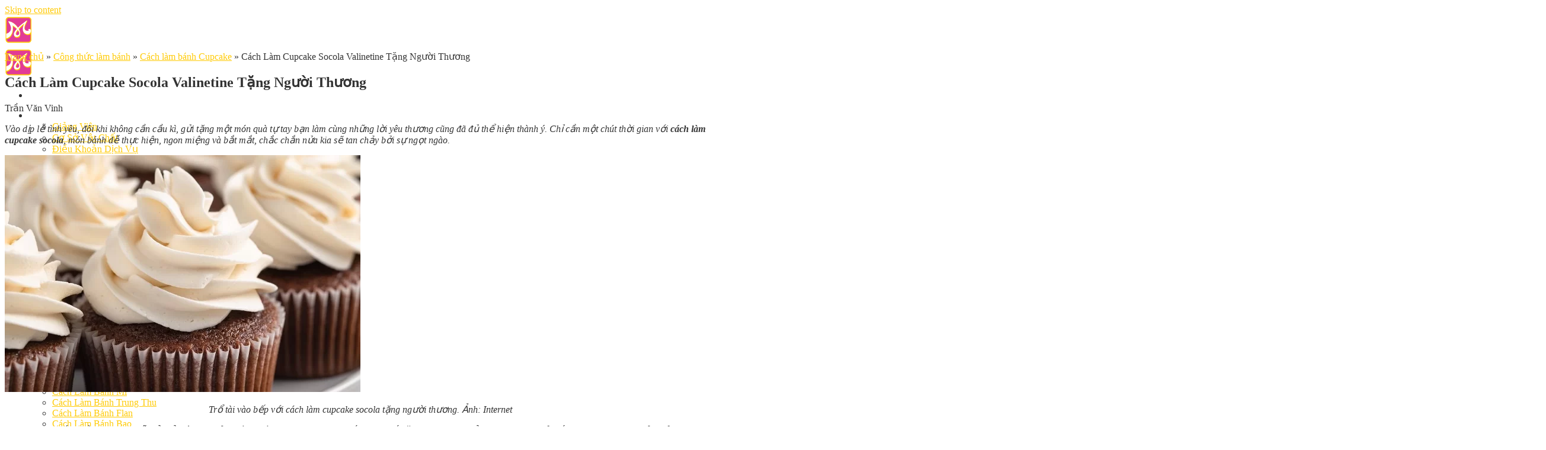

--- FILE ---
content_type: text/html; charset=UTF-8
request_url: https://daylambanh.edu.vn/cach-lam-cupcake-socola
body_size: 50442
content:
<!DOCTYPE html>
<!--[if IE 9 ]> <html lang="vi" class="ie9 loading-site no-js"> <![endif]-->
<!--[if IE 8 ]> <html lang="vi" class="ie8 loading-site no-js"> <![endif]-->
<!--[if (gte IE 9)|!(IE)]><!--><html lang="vi" class="loading-site no-js"> <!--<![endif]-->
<head>
	<meta charset="UTF-8" />
	<link rel="profile" href="https://gmpg.org/xfn/11" />
	<link rel="pingback" href="https://daylambanh.edu.vn/xmlrpc.php" />
	<script>(function(html){html.className = html.className.replace(/\bno-js\b/,'js')})(document.documentElement);</script>
<meta name="viewport" content="width=device-width, initial-scale=1, maximum-scale=5">
	<!-- This site is optimized with the Yoast SEO Premium plugin v15.0 - https://yoast.com/wordpress/plugins/seo/ -->
	<title>Cách Làm Cupcake Socola Valinetine Tặng Người Thương</title>
<link rel="preload" as="font" href="https://daylambanh.edu.vn/wp-content/themes/flatsome/assets/css/icons/fl-icons.woff2?v=3.15.3" crossorigin>
<link rel="preload" as="font" href="https://daylambanh.edu.vn/wp-content/themes/daylambanh-child/assets/fontawesome-free-6.1.1-web/webfonts/fa-brands-400.woff2" crossorigin>
<link rel="preload" as="font" href="https://daylambanh.edu.vn/wp-content/themes/daylambanh-child/assets/fontawesome-free-6.1.1-web/webfonts/fa-solid-900.woff2" crossorigin>
<link rel="preload" as="font" href="https://daylambanh.edu.vn/wp-content/themes/daylambanh-child/assets/fontawesome-free-6.1.1-web/webfonts/fa-regular-400.woff2" crossorigin><style id="rocket-critical-css">label{color:var(--primary-color);display:block;font-weight:bold;margin-bottom:.5em;font-size:14px}select{border:1px solid #bbb;-webkit-border-radius:3px;border-radius:3px;height:40px;max-width:100%;width:100%;padding:0 7px;font-size:15px;line-height:1.5}.single .entry-content p{text-align:justify}h3{color:var(--primary-color)!important;font-weight:bold!important;text-transform:inherit}.progress-container{position:fixed;top:60px;left:0;width:100%;height:6px;background:0 0;z-index:99}.progress-bar{height:6px;background-color:#81d742;width:0}.row-ads-khoahoc{position:relative;display:flex;flex-wrap:wrap;margin-bottom:5px}.row-ads-khoahoc .title-daotao-slidebar{color:#fff;font-size:15px;text-transform:uppercase;line-height:1.5;font-weight:bold;position:absolute;width:auto;top:15px;left:60px}.fa{font-family:var(--fa-style-family,"Font Awesome 6 Free");font-weight:var(--fa-style,900)}.fa,.fa-solid{-moz-osx-font-smoothing:grayscale;-webkit-font-smoothing:antialiased;display:var(--fa-display,inline-block);font-style:normal;font-variant:normal;line-height:1;text-rendering:auto}.fa-angle-double-right:before{content:"\f101"}.fa-arrow-circle-up:before{content:"\f0aa"}.fa-circle-user:before{content:"\f2bd"}.fa-phone:before{content:"\f095"}:host,:root{--fa-font-brands:normal 400 1em/1 "Font Awesome 6 Brands"}:host,:root{--fa-font-regular:normal 400 1em/1 "Font Awesome 6 Free"}@font-face{font-family:"Font Awesome 6 Free";font-style:normal;font-weight:400;font-display:swap;src:url(https://daylambanh.edu.vn/wp-content/themes/daylambanh-child/assets/fontawesome-free-6.1.1-web/webfonts/fa-regular-400.woff2) format("woff2"),url(https://daylambanh.edu.vn/wp-content/themes/daylambanh-child/assets/fontawesome-free-6.1.1-web/webfonts/fa-regular-400.ttf) format("truetype")}:host,:root{--fa-font-solid:normal 900 1em/1 "Font Awesome 6 Free"}@font-face{font-family:"Font Awesome 6 Free";font-style:normal;font-weight:900;font-display:swap;src:url(https://daylambanh.edu.vn/wp-content/themes/daylambanh-child/assets/fontawesome-free-6.1.1-web/webfonts/fa-solid-900.woff2) format("woff2"),url(https://daylambanh.edu.vn/wp-content/themes/daylambanh-child/assets/fontawesome-free-6.1.1-web/webfonts/fa-solid-900.ttf) format("truetype")}.fa-solid{font-family:"Font Awesome 6 Free";font-weight:900}@font-face{font-family:"FontAwesome";font-display:swap;src:url(https://daylambanh.edu.vn/wp-content/themes/daylambanh-child/assets/fontawesome-free-6.1.1-web/webfonts/fa-solid-900.woff2) format("woff2"),url(https://daylambanh.edu.vn/wp-content/themes/daylambanh-child/assets/fontawesome-free-6.1.1-web/webfonts/fa-solid-900.ttf) format("truetype")}@font-face{font-family:"FontAwesome";font-display:swap;src:url(https://daylambanh.edu.vn/wp-content/themes/daylambanh-child/assets/fontawesome-free-6.1.1-web/webfonts/fa-brands-400.woff2) format("woff2"),url(https://daylambanh.edu.vn/wp-content/themes/daylambanh-child/assets/fontawesome-free-6.1.1-web/webfonts/fa-brands-400.ttf) format("truetype")}@font-face{font-family:"FontAwesome";font-display:swap;src:url(https://daylambanh.edu.vn/wp-content/themes/daylambanh-child/assets/fontawesome-free-6.1.1-web/webfonts/fa-regular-400.woff2) format("woff2"),url(https://daylambanh.edu.vn/wp-content/themes/daylambanh-child/assets/fontawesome-free-6.1.1-web/webfonts/fa-regular-400.ttf) format("truetype");unicode-range:u+f003,u+f006,u+f014,u+f016-f017,u+f01a-f01b,u+f01d,u+f022,u+f03e,u+f044,u+f046,u+f05c-f05d,u+f06e,u+f070,u+f087-f088,u+f08a,u+f094,u+f096-f097,u+f09d,u+f0a0,u+f0a2,u+f0a4-f0a7,u+f0c5,u+f0c7,u+f0e5-f0e6,u+f0eb,u+f0f6-f0f8,u+f10c,u+f114-f115,u+f118-f11a,u+f11c-f11d,u+f133,u+f147,u+f14e,u+f150-f152,u+f185-f186,u+f18e,u+f190-f192,u+f196,u+f1c1-f1c9,u+f1d9,u+f1db,u+f1e3,u+f1ea,u+f1f7,u+f1f9,u+f20a,u+f247-f248,u+f24a,u+f24d,u+f255-f25b,u+f25d,u+f271-f274,u+f278,u+f27b,u+f28c,u+f28e,u+f29c,u+f2b5,u+f2b7,u+f2ba,u+f2bc,u+f2be,u+f2c0-f2c1,u+f2c3,u+f2d0,u+f2d2,u+f2d4,u+f2dc}@font-face{font-family:"FontAwesome";font-display:swap;src:url(https://daylambanh.edu.vn/wp-content/themes/daylambanh-child/assets/fontawesome-free-6.1.1-web/webfonts/fa-v4compatibility.woff2) format("woff2"),url(https://daylambanh.edu.vn/wp-content/themes/daylambanh-child/assets/fontawesome-free-6.1.1-web/webfonts/fa-v4compatibility.ttf) format("truetype");unicode-range:u+f041,u+f047,u+f065-f066,u+f07d-f07e,u+f080,u+f08b,u+f08e,u+f090,u+f09a,u+f0ac,u+f0ae,u+f0b2,u+f0d0,u+f0d6,u+f0e4,u+f0ec,u+f10a-f10b,u+f123,u+f13e,u+f148-f149,u+f14c,u+f156,u+f15e,u+f160-f161,u+f163,u+f175-f178,u+f195,u+f1f8,u+f219,u+f250,u+f252,u+f27a}#we_schema_rating .error_msg,#we_schema_rating .sucess_msg{margin:5px 0}#we_schema_rating .error_msg{color:red}#we_schema_rating .sucess_msg{color:green}html{font-family:sans-serif;-ms-text-size-adjust:100%;-webkit-text-size-adjust:100%}body{margin:0}article,aside,header,main,nav{display:block}[hidden]{display:none}a{background-color:transparent}strong{font-weight:inherit}strong{font-weight:bolder}img{border-style:none}button,input,select,textarea{font:inherit}button,input,select{overflow:visible}button,select{text-transform:none}button,[type=submit]{-webkit-appearance:button}button::-moz-focus-inner,input::-moz-focus-inner{border:0;padding:0}button:-moz-focusring,input:-moz-focusring{outline:1px dotted ButtonText}textarea{overflow:auto}[type=checkbox],[type=radio]{-webkit-box-sizing:border-box;box-sizing:border-box;padding:0}[type=search]{-webkit-appearance:textfield}[type=search]::-webkit-search-cancel-button,[type=search]::-webkit-search-decoration{-webkit-appearance:none}*,*:before,*:after{-webkit-box-sizing:border-box;box-sizing:border-box}html{-webkit-box-sizing:border-box;box-sizing:border-box;background-attachment:fixed}body{color:#777;scroll-behavior:smooth;-webkit-font-smoothing:antialiased;-moz-osx-font-smoothing:grayscale}img{max-width:100%;height:auto;display:inline-block;vertical-align:middle}p:empty{display:none}a,button,input{-ms-touch-action:manipulation;touch-action:manipulation}.col{position:relative;margin:0;padding:0 15px 30px;width:100%}@media screen and (max-width:849px){.col{padding-bottom:30px}}@media screen and (min-width:850px){.row-divided>.col+.col:not(.large-12){border-left:1px solid #ececec}}@media screen and (min-width:850px){.large-3{max-width:25%;-ms-flex-preferred-size:25%;flex-basis:25%}.large-9{max-width:75%;-ms-flex-preferred-size:75%;flex-basis:75%}}body,.container,.row{width:100%;margin-left:auto;margin-right:auto}.container{padding-left:15px;padding-right:15px}.container,.row{max-width:1080px}.row.row-large{max-width:1110px}.flex-row{-js-display:flex;display:-webkit-box;display:-ms-flexbox;display:flex;-webkit-box-orient:horizontal;-webkit-box-direction:normal;-ms-flex-flow:row nowrap;flex-flow:row nowrap;-webkit-box-align:center;-ms-flex-align:center;align-items:center;-webkit-box-pack:justify;-ms-flex-pack:justify;justify-content:space-between;width:100%}.text-center .flex-row{-webkit-box-pack:center;-ms-flex-pack:center;justify-content:center}.header .flex-row{height:100%}.flex-col{max-height:100%}.flex-grow{-webkit-box-flex:1;-ms-flex:1;flex:1;-ms-flex-negative:1;-ms-flex-preferred-size:auto!important}.flex-left{margin-right:auto}.flex-right{margin-left:auto}@media all and (-ms-high-contrast:none){.nav>li>a>i{top:-1px}}.row{width:100%;-js-display:flex;display:-webkit-box;display:-ms-flexbox;display:flex;-webkit-box-orient:horizontal;-webkit-box-direction:normal;-ms-flex-flow:row wrap;flex-flow:row wrap}.row>div:not(.col):not([class^=col-]){width:100%!important}@media screen and (min-width:850px){.row-large{padding-left:0;padding-right:0}.row-large>.col{padding:0 30px 30px;margin-bottom:0}}.nav-dropdown{position:absolute;min-width:260px;max-height:0;z-index:9;padding:20px 0 20px;opacity:0;margin:0;color:#777;background-color:#fff;text-align:left;display:table;left:-99999px}.nav-dropdown:after{visibility:hidden;display:block;content:"";clear:both;height:0}.nav-dropdown li{display:block;margin:0;vertical-align:top}.nav-dropdown>li.html{min-width:260px}.nav-dropdown>li>a{width:auto;display:block;padding:10px 20px;line-height:1.3}.nav-dropdown>li:last-child:not(.nav-dropdown-col)>a{border-bottom:0!important}.nav-dropdown.nav-dropdown-bold>li>a{margin:0 10px;padding-left:10px;border-radius:10px;padding-right:5px}.nav-dropdown.nav-dropdown-bold li.html{padding:0 20px 10px}.nav-dropdown-has-arrow li.has-dropdown:after,.nav-dropdown-has-arrow li.has-dropdown:before{bottom:-2px;z-index:10;opacity:0;left:50%;border:solid transparent;content:"";height:0;width:0;position:absolute}.nav-dropdown-has-arrow li.has-dropdown:after{border-color:rgba(221,221,221,0);border-bottom-color:#fff;border-width:8px;margin-left:-8px}.nav-dropdown-has-arrow li.has-dropdown:before{z-index:-999;border-width:11px;margin-left:-11px}.nav-dropdown-has-shadow .nav-dropdown{-webkit-box-shadow:1px 1px 15px rgba(0,0,0,.15);box-shadow:1px 1px 15px rgba(0,0,0,.15)}.nav-dropdown-has-arrow.nav-dropdown-has-border li.has-dropdown:before{border-bottom-color:#ddd}.nav-dropdown-has-border .nav-dropdown{border:2px solid #ddd}.nav p{margin:0;padding-bottom:0}.nav,.nav ul:not(.nav-dropdown){margin:0;padding:0}.nav>li>button{margin-bottom:0}.nav{width:100%;position:relative;display:inline-block;display:-webkit-box;display:-ms-flexbox;display:flex;-webkit-box-orient:horizontal;-webkit-box-direction:normal;-ms-flex-flow:row wrap;flex-flow:row wrap;-webkit-box-align:center;-ms-flex-align:center;align-items:center}.nav>li{display:inline-block;list-style:none;margin:0;padding:0;position:relative;margin:0 7px}.nav>li>a{padding:10px 0;display:inline-block;display:-webkit-inline-box;display:-ms-inline-flexbox;display:inline-flex;-ms-flex-wrap:wrap;flex-wrap:wrap;-webkit-box-align:center;-ms-flex-align:center;align-items:center}.nav-left{-webkit-box-pack:start;-ms-flex-pack:start;justify-content:flex-start}.nav-right{-webkit-box-pack:end;-ms-flex-pack:end;justify-content:flex-end}.nav>li>a,.nav-dropdown>li>a{color:rgba(102,102,102,.85)}.nav-dropdown>li>a{display:block}.nav li:first-child{margin-left:0!important}.nav li:last-child{margin-right:0!important}.nav-uppercase>li>a{letter-spacing:.02em;text-transform:uppercase;font-weight:bolder}li.html form,li.html input{margin:0}.toggle{height:auto;width:45px;line-height:1;-webkit-box-shadow:none!important;box-shadow:none!important;padding:0;color:currentColor;opacity:.6;margin:0 5px 0 0}.toggle i{font-size:1.8em}.nav.nav-vertical{-webkit-box-orient:vertical;-webkit-box-direction:normal;-ms-flex-flow:column;flex-flow:column}.nav.nav-vertical li{list-style:none;margin:0;width:100%}.nav-vertical li li{font-size:1em;padding-left:.5em}.nav-vertical>li{display:-webkit-box;display:-ms-flexbox;display:flex;-webkit-box-orient:horizontal;-webkit-box-direction:normal;-ms-flex-flow:row wrap;flex-flow:row wrap;-webkit-box-align:center;-ms-flex-align:center;align-items:center}.nav-vertical>li ul{width:100%}.nav-vertical>li>ul>li a,.nav-vertical>li>a{display:-webkit-box;display:-ms-flexbox;display:flex;-webkit-box-align:center;-ms-flex-align:center;align-items:center;width:auto;-webkit-box-flex:1;-ms-flex-positive:1;flex-grow:1}.nav-vertical>li.html{padding-top:1em;padding-bottom:1em}.nav-vertical>li>ul li a{color:#666}.nav-vertical>li>ul{margin:0 0 2em;padding-left:1em}.nav .children{position:fixed;opacity:0;left:-99999px;-webkit-transform:translateX(-10px);-ms-transform:translateX(-10px);transform:translateX(-10px)}.nav-sidebar.nav-vertical>li+li{border-top:1px solid #ececec}.nav-vertical>li+li{border-top:1px solid #ececec}.button,button{position:relative;display:inline-block;background-color:transparent;text-transform:uppercase;font-size:.97em;letter-spacing:.03em;font-weight:bolder;text-align:center;color:currentColor;text-decoration:none;border:1px solid transparent;vertical-align:middle;border-radius:0;margin-top:0;margin-right:1em;text-shadow:none;line-height:2.4em;min-height:2.5em;padding:0 1.2em;max-width:100%;text-rendering:optimizeLegibility;-webkit-box-sizing:border-box;box-sizing:border-box}.button.is-outline{line-height:2.19em}.button{color:#fff;background-color:#446084;background-color:var(--primary-color);border-color:rgba(0,0,0,.05)}.button.is-outline{border:2px solid currentColor;background-color:transparent}.dark .button{color:#fff}.is-outline{color:silver}.primary{background-color:#446084}.secondary{background-color:#d26e4b}.text-center .button:first-of-type{margin-left:0!important}.text-center .button:last-of-type{margin-right:0!important}.header-button{display:inline-block}.header-button .button{margin:0}.flex-col button,.flex-col .button,.flex-col input{margin-bottom:0}.is-divider{height:3px;display:block;background-color:rgba(0,0,0,.1);margin:1em 0 1em;width:100%;max-width:30px}.widget .is-divider{margin-top:.66em}form{margin-bottom:0}input[type=search],input[type=text],input[type=tel],input[type=password],textarea,select{-webkit-box-sizing:border-box;box-sizing:border-box;border:1px solid #ddd;padding:0 .75em;height:2.507em;font-size:.97em;border-radius:0;max-width:100%;width:100%;vertical-align:middle;background-color:#fff;color:#333;-webkit-box-shadow:inset 0 1px 2px rgba(0,0,0,.1);box-shadow:inset 0 1px 2px rgba(0,0,0,.1)}input[type=search],input[type=tel],input[type=text],textarea{-webkit-appearance:none;-moz-appearance:none;appearance:none}textarea{padding-top:.7em;min-height:120px}label{font-weight:bold;display:block;font-size:.9em;margin-bottom:.4em}input[type=checkbox],input[type=radio]{display:inline;margin-right:10px;font-size:16px}select{-webkit-box-shadow:inset 0 -1.4em 1em 0 rgba(0,0,0,.02);box-shadow:inset 0 -1.4em 1em 0 rgba(0,0,0,.02);background-color:#fff;-webkit-appearance:none;-moz-appearance:none;background-image:url("data:image/svg+xml;charset=utf8, %3Csvg xmlns='http://www.w3.org/2000/svg' width='24' height='24' viewBox='0 0 24 24' fill='none' stroke='%23333' stroke-width='2' stroke-linecap='round' stroke-linejoin='round' class='feather feather-chevron-down'%3E%3Cpolyline points='6 9 12 15 18 9'%3E%3C/polyline%3E%3C/svg%3E");background-position:right .45em top 50%;background-repeat:no-repeat;padding-right:1.4em;background-size:auto 16px;border-radius:0;display:block}@media screen and (-ms-high-contrast:active),(-ms-high-contrast:none){select::-ms-expand{display:none}}i[class^=icon-]{font-family:"fl-icons"!important;font-display:block;speak:none!important;margin:0;padding:0;display:inline-block;font-style:normal!important;font-weight:normal!important;font-variant:normal!important;text-transform:none!important;position:relative;line-height:1.2}button i,.button i{vertical-align:middle;top:-1.5px}.button.icon{margin-left:.12em;margin-right:.12em;min-width:2.5em;padding-left:.6em;padding-right:.6em;display:inline-block}.button.icon i{font-size:1.2em}.button.icon.is-small{border-width:1px}.button.icon.is-small i{top:-1px}.button.icon.circle{padding-left:0;padding-right:0}.button.icon.circle>i{margin:0 8px}.button.icon.circle>i:only-child{margin:0}.nav>li>a>i{vertical-align:middle;font-size:20px}.nav>li>a>i.icon-search{font-size:1.2em}.nav>li>a>i.icon-menu{font-size:1.9em}.nav>li.has-icon>a>i{min-width:1em}.has-dropdown .icon-angle-down{font-size:16px;margin-left:.2em;opacity:.6}[data-icon-label]{position:relative}[data-icon-label="0"]:after{display:none}[data-icon-label]:after{content:attr(data-icon-label);position:absolute;font-style:normal;font-family:Arial,Sans-serif!important;top:-10px;right:-10px;font-weight:bolder;background-color:#d26e4b;-webkit-box-shadow:1px 1px 3px 0px rgba(0,0,0,.3);box-shadow:1px 1px 3px 0px rgba(0,0,0,.3);font-size:11px;padding-left:2px;padding-right:2px;opacity:.9;line-height:17px;letter-spacing:-0.5px;height:17px;min-width:17px;border-radius:99px;color:#fff;text-align:center;z-index:1}.button [data-icon-label]:after{top:-12px;right:-12px}img{opacity:1}.lightbox-content{background-color:#fff;max-width:875px;margin:0 auto;-webkit-box-shadow:3px 3px 20px 0 rgba(0,0,0,.15);box-shadow:3px 3px 20px 0 rgba(0,0,0,.15);position:relative}.lightbox-content .lightbox-inner{padding:30px 20px}.mfp-hide{display:none!important}label{color:#222}a{color:#334862;text-decoration:none}a.plain{color:currentColor}ul{list-style:disc}ul{margin-top:0;padding:0}ul ul{margin:1.5em 0 1.5em 3em}li{margin-bottom:.6em}.button,button,input,textarea,select{margin-bottom:1em}form,p,ul{margin-bottom:1.3em}form p{margin-bottom:.5em}body{line-height:1.6}h1,h3{color:#555;width:100%;margin-top:0;margin-bottom:.5em;text-rendering:optimizeSpeed}h1{font-size:1.7em;line-height:1.3}h3{font-size:1.25em}@media (max-width:549px){h1{font-size:1.4em}h3{font-size:1em}}p{margin-top:0}.uppercase,span.widget-title{line-height:1.05;letter-spacing:.05em;text-transform:uppercase}span.widget-title{font-size:1em;font-weight:600}.is-normal{font-weight:normal}.uppercase{line-height:1.2;text-transform:uppercase}.is-large{font-size:1.15em}.is-small,.is-small.button{font-size:.8em}@media (max-width:549px){.is-large{font-size:1em}}.nav>li>a{font-size:.8em}.nav>li.html{font-size:.85em}.container:after,.row:after,.clearfix:after{content:"";display:table;clear:both}@media (min-width:850px){.show-for-medium{display:none!important}}@media (max-width:849px){.hide-for-medium{display:none!important}.medium-text-center{text-align:center!important;width:100%!important;float:none!important}}.full-width{width:100%!important;max-width:100%!important;padding-left:0!important;padding-right:0!important;display:block}.mb-0{margin-bottom:0!important}.inner-padding{padding:30px}.text-left{text-align:left}.text-center{text-align:center}.text-center>div,.text-center .is-divider{margin-left:auto;margin-right:auto}.relative{position:relative!important}.fixed{position:fixed!important;z-index:12}.bottom{bottom:0}.fill{position:absolute;top:0;left:0;height:100%;right:0;bottom:0;padding:0!important;margin:0!important}.circle{border-radius:999px!important;-o-object-fit:cover;object-fit:cover}.round{border-radius:5px}.hidden{display:none!important;visibility:hidden!important}.z-1{z-index:21}.z-top{z-index:9995}.no-scrollbar{-ms-overflow-style:-ms-autohiding-scrollbar;scrollbar-width:none}.no-scrollbar::-webkit-scrollbar{width:0px!important;height:0px!important}.screen-reader-text{clip:rect(1px,1px,1px,1px);position:absolute!important;height:1px;width:1px;overflow:hidden}.box-shadow-3{-webkit-box-shadow:0 10px 20px rgba(0,0,0,.19),0 6px 6px rgba(0,0,0,.22);box-shadow:0 10px 20px rgba(0,0,0,.19),0 6px 6px rgba(0,0,0,.22)}.dark{color:#f1f1f1}.dark label{color:#fff}html{overflow-x:hidden}@media (max-width:849px){body{overflow-x:hidden}}#wrapper,#main{background-color:#fff;position:relative}.page-wrapper{padding-top:30px;padding-bottom:30px}.ux-body-overlay{display:block;position:fixed;top:0;left:0;bottom:0;right:0;height:100%;width:100%;background-color:rgba(0,0,0,.3);z-index:29;opacity:0;visibility:hidden}.header,.header-wrapper{width:100%;z-index:30;position:relative;background-size:cover;background-position:50% 0}.header-bg-color{background-color:rgba(255,255,255,.9)}.header-bg-image,.header-bg-color{background-position:50% 0}.header-main{z-index:10;position:relative}.top-divider{margin-bottom:-1px;border-top:1px solid currentColor;opacity:.1}.nav>li.header-divider{border-left:1px solid rgba(0,0,0,.1);height:30px;vertical-align:middle;position:relative;margin:0 7.5px}.post{margin:0 0 30px}.entry-header-text{padding:1.5em 0 1.5em}.entry-header-text.text-center{padding-left:1.5em;padding-right:1.5em}.entry-header-text-top{padding-top:0}.entry-content{padding-top:1.5em;padding-bottom:1.5em}.article-inner.has-shadow{background-color:#fff}.article-inner.has-shadow .entry-content,.article-inner.has-shadow .entry-header-text{padding-left:1.5em;padding-right:1.5em}.article-inner.has-shadow .entry-header-text-top{padding-top:1.5em}@media (min-width:850px){.aligncenter{clear:both;display:block;margin:0 auto}}.widget{margin-bottom:1.5em}.widget ul{margin:0}.widget li{list-style:none}.accordion-inner{padding:1em 2.3em;display:none}.breadcrumbs{color:#222;font-weight:bold;letter-spacing:0;padding:0}.breadcrumbs .divider{position:relative;top:0;opacity:.35;margin:0 .3em;font-weight:300}.breadcrumbs a{color:rgba(102,102,102,.7);font-weight:normal}.breadcrumbs a:first-of-type{margin-left:0}html{background-color:#5b5b5b}.footer ul{margin:0}.back-to-top{margin:0;opacity:0;bottom:20px;right:20px;-webkit-transform:translateY(30%);-ms-transform:translateY(30%);transform:translateY(30%)}.logo{line-height:1;margin:0}.logo a{text-decoration:none;display:block;color:#446084;font-size:32px;text-transform:uppercase;font-weight:bolder;margin:0}.logo img{display:block;width:auto}.header-logo-dark{display:none!important}.logo-left .logo{margin-left:0;margin-right:30px}@media screen and (max-width:849px){.header-inner .nav{-ms-flex-wrap:nowrap;flex-wrap:nowrap}.medium-logo-center .flex-left{-webkit-box-ordinal-group:2;-ms-flex-order:1;order:1;-webkit-box-flex:1;-ms-flex:1 1 0px;flex:1 1 0}.medium-logo-center .logo{-webkit-box-ordinal-group:3;-ms-flex-order:2;order:2;text-align:center;margin:0 15px}.medium-logo-center .logo img{margin:0 auto}.medium-logo-center .flex-right{-webkit-box-flex:1;-ms-flex:1 1 0px;flex:1 1 0;-webkit-box-ordinal-group:4;-ms-flex-order:3;order:3}}.sidebar-menu .search-form{display:block!important}.searchform-wrapper form{margin-bottom:0}.sidebar-menu .search-form{padding:5px 0;width:100%}.searchform-wrapper:not(.form-flat) .submit-button{border-top-left-radius:0!important;border-bottom-left-radius:0!important}.searchform{position:relative}.searchform .button.icon{margin:0}.searchform .button.icon i{font-size:1.2em}.searchform-wrapper{width:100%}.searchform-wrapper .autocomplete-suggestions{overflow-y:scroll;-webkit-overflow-scrolling:touch;max-height:50vh;overflow-y:auto}#search-lightbox{font-size:1.5em;margin:0 auto;max-width:600px}.icon-shopping-cart:before{content:""}.icon-menu:before{content:""}.icon-angle-down:before{content:""}.icon-search:before{content:""}.woocommerce-form-login .button{margin-bottom:0}p.form-row-wide{clear:both}.woocommerce-mini-cart__empty-message{text-align:center}:root{--font:"Roboto", "Helvetica Neue", helvetica, arial, sans-serif;--body-color:#333;--heading-color:#212b36;--primary-color:#ec008b;--white:#ffffff;--black:#333;--black-primary:#000;--yellow:#ffeb3b;--yellow2:#ffcb08;--orange:#ff5722;--line-color:#c1bdbd;--footer-color:#302f31;--line-color-a:#f37423}body{font-family:"Roboto","Helvetica Neue",helvetica,arial,sans-serif;font-size:16px;font-weight:normal;font-style:normal;color:var(--body-color);line-height:1.5;background:url(https://daylambanh.edu.vn/wp-content/themes/daylambanh-child/assets/images/day-lam-banh-a-au-background.jpg) no-repeat fixed top;background-size:cover;overflow-x:hidden}*{margin:0;padding:0;-webkit-box-sizing:border-box;box-sizing:border-box}img{max-width:100%}a{text-decoration:none;outline:none;-webkit-box-shadow:none;box-shadow:none}img{vertical-align:middle}h1,h3{font-weight:400;color:var(--heading-color);text-transform:uppercase;margin:0}h1{font-size:35px}h3{font-size:19px}ul{margin:0;padding:0}p{font-size:16px;font-weight:400;line-height:26px;color:var(--body-color);margin-bottom:10px}strong{font-weight:bold}#header .header-bg-color{background:linear-gradient(to right,#fabbe0,#ec008b 21%,#ec008b 21%,#ec008b 78%,#fabbe0 100%)}.nav>li>a{font-size:15px;font-weight:400!important}.nav-uppercase>li>a{letter-spacing:normal;text-transform:uppercase}.nav>li>a>i.icon-menu{font-size:30px;color:var(--white)}.nav-dropdown{min-width:305px}.nav-dropdown.nav-dropdown-bold>li>a{color:#000}.breadcrumbs{font-weight:normal}.breadcrumbs .divider{opacity:1}#wrapper,#main{background-color:transparent}.page-wrapper .content-full,.content-full{background:#fff;max-width:1170px!important;-webkit-box-shadow:0 3px 9px #636669;box-shadow:0 3px 9px #636669}.row.row-large{max-width:1170px!important}.page-wrapper{padding-top:0;padding-bottom:0}.breadcrumbs-full{min-height:40px;background:#fff;box-shadow:0 0 0 #0b0b0b,0 0 4px #0b0b0b;padding:10px}header.entry-header h1.entry-title:after{content:"";background-image:url(https://daylambanh.edu.vn/wp-content/themes/daylambanh-child/assets/images/heading-line.png);width:100%;display:block;height:25px;background-position:center center;background-repeat:no-repeat;background-size:225px}.breadcrumbs a{color:#333;font-weight:bold}.breadcrumbs .divider{color:var(--primary-color)}.article-inner.has-shadow .entry-header-text-top{padding-top:5px;padding-bottom:0}.entry-content{padding-top:0;padding-bottom:0}h3{color:var(--primary-color)}ul{margin-top:0;padding:0 15px 0}ul ul{margin:1.5em 0 1.5em 0}.sidebar-menu .header-search-form-wrapper{background-color:#fff}.single-post .entry-header .entry-title{font-size:24px;color:var(--body-color);margin-bottom:.25em;text-transform:uppercase;text-align:center;font-weight:400}.author-date-box-meta{text-align:left;border-bottom:1px solid #ddd;margin-bottom:5px;padding-bottom:5px}.author-date-box-meta i{color:var(--primary-color)}.header-search-form-wrapper input[type="search"]{height:33px}.sidebar-menu .searchform .button.icon{margin:0;height:40px;background-color:#118f17}.box-shadow-3{-webkit-box-shadow:none!important;box-shadow:none!important}.article-inner.has-shadow .entry-content,.article-inner.has-shadow .entry-header-text{padding-left:0;padding-right:0}.woocommerce-mini-cart__empty-message{font-size:14px}#search-lightbox{font-size:15px;background-color:var(--primary-color)}.nav>li>a>i.icon-search{color:var(--white)}.page-right-sidebar .widget-area .widget-title,.post-sidebar .widget-area .widget-title{text-transform:uppercase;width:100%;text-align:center;border:1px solid #167ac6;border-radius:5px;padding:10px;color:var(--white);background-color:#167ac6;font-weight:normal;margin-bottom:5px;display:block}.page-right-sidebar .widget .is-divider,.post-sidebar .widget .is-divider{display:none}.page-right-sidebar .widget-area .is-divider{display:none}.accordion.footer-left ul li{font-size:15px;list-style:disc}.accordion.footer-left ul li strong{color:#fff200;display:block;font-size:15px;font-weight:normal}.accordion.footer-left .accordion-item .accordion-inner{padding:5px 20px}.accordion-section-box .accordion-inner{padding:10px 15px}.accordion-section-box ul{padding:0}.accordion-section-box ul li{list-style:disc}.back-to-top{bottom:185px}.footer-bottom-wrapper{position:fixed;bottom:0;width:100%;background:#302f31;left:0;right:0;text-align:center;z-index:999}.footer-bottom-wrapper .row{display:flex;flex-direction:row;flex-wrap:wrap;width:100%}.footer-bottom-wrapper .column-ft{display:flex;flex-direction:column;flex:1}.footer-bottom-wrapper .column-ft-fix{max-width:15%}.footer-bottom-wrapper .text-info-column,.footer-bottom-wrapper .tel-info-column,.footer-bottom-wrapper .button-info-column{height:38px;line-height:38px}.footer-bottom-wrapper .text-info-column{color:var(--primary-color);text-align:right}.footer-bottom-wrapper .tel-info-column{text-align:center}.footer-bottom-wrapper .button-info-column{text-align:left;padding-top:1px;padding-left:20px}.footer-bottom-wrapper .call-tel,.footer-bottom-wrapper .click-register{color:var(--white);text-decoration:none}.footer-bottom-wrapper .call-tel{font-size:24px;font-weight:400}.footer-bottom-wrapper .click-register{background-color:var(--primary-color);padding:6px 20px;border:1px solid #ecec1a;border-radius:5px}.footer-bottom-wrapper .tel-info-column i{padding:0 2px}.footer-bottom-wrapper-mobile{position:fixed;bottom:0;width:100%;background:#302f31;left:0;right:0;text-align:center;z-index:999;display:none}.footer-bottom-wrapper-mobile .row{display:flex;flex-direction:row;flex-wrap:wrap;width:100%}.footer-bottom-wrapper-mobile .col-fl{display:flex;flex-direction:column;flex:1}.footer-bottom-wrapper-mobile .col-fl{border-right:1px solid var(--white)}.footer-bottom-wrapper-mobile .col-fl:last-child{border-right:none}.footer-bottom-wrapper-mobile .col-fl a{color:var(--white);font-size:0.9em;text-decoration:none}.footer-bottom-wrapper-mobile .icon-mobile{display:block;width:40px;height:33px;background:url(https://daylambanh.edu.vn/wp-content/themes/daylambanh-child/assets/images/icon-mobile-final.png) no-repeat;background-size:320px;margin:0 auto}.footer-bottom-wrapper-mobile .px-fix{padding:2px 0 0}.footer-bottom-wrapper-mobile .icon-mobile-home{background-position:2px 0}.footer-bottom-wrapper-mobile .icon-mobile-user{background-position:-39px 0}.footer-bottom-wrapper-mobile .icon-mobile-phone{background-position:-86px 0;animation:1s ease-in-out 0s normal none infinite running ring-alo-circle-img-anim}.footer-bottom-wrapper-mobile .icon-mobile-zalo{background-position:-237px -1px}.footer-bottom-wrapper-mobile .icon-mobile-facebook{background-position:-280px -1px;position:relative}.footer-bottom-wrapper-mobile .col-fl .pulsation{width:74px;height:74px;border-radius:50px;position:absolute;left:-14px;top:-10px;z-index:-1;-webkit-transform:scale(0);-ms-transform:scale(0);transform:scale(0);-webkit-animation:arcontactus-pulse 2s infinite;animation:arcontactus-pulse 2s infinite;background-color:var(--primary-color)}.footer-bottom-wrapper-mobile .col-fl .pulsation:nth-of-type(2n){-webkit-animation-delay:.5s;animation-delay:.5s}.icon-mobile-phone{animation:1s ease-in-out 0s normal none infinite running ring-alo-circle-img-anim}.back-to-top.button.is-outline{border:none;min-width:auto;line-height:normal;height:auto;min-height:auto;margin:0;padding:0;background-color:var(--white)}.back-to-top{font-size:36px;width:43px;height:43px;border-radius:50%;border:none;outline:none;background:none}.back-to-top i{color:#81d742;vertical-align:top}#popup-tel{display:none;position:fixed;top:0;left:0;width:100%;height:100%;background-color:#000000c7;z-index:999999}#popup-tel-content{position:absolute;bottom:65px;left:50%;transform:translateX(-50%);width:100%;max-width:90%;background-color:#fff;padding:10px;border-radius:10px;box-shadow:0 0 20px rgba(0,0,0,0.5);z-index:100}.close-tel{position:absolute;top:-15px;right:-15px;font-size:25px;color:#fff;background-color:var(--primary-color);border-radius:50%;padding:0 10px}.tel-popup-mobile{text-align:center;padding:15px 0}.title-tel-popup{font-size:15px;color:#000;font-weight:600;text-align:center;margin-bottom:15px}.call-tel-popup{background-color:var(--primary-color);padding:8px 15px;border-radius:5px;color:#fff;font-size:18px;font-weight:bold;text-decoration:none}@media (max-width:375px){.call-tel-popup{padding:6px 15px}}@media (max-width:360px){.call-tel-popup{font-size:16px}}@media (max-width:320px){#popup-tel-content{max-width:265px}.call-tel-popup{font-size:14px;padding:8px 8px}}.fone{font-size:24px;color:var(--white);line-height:40px;font-weight:normal;padding-left:40px;margin:0 0}.fone a{var(--white) !important}.fix_tel{position:fixed;bottom:58px;left:18px;z-index:999}.fix_tel a{text-decoration:none;display:block}.tel{background:#81d742;width:195px;height:40px;position:relative;overflow:hidden;background-size:40px;border-radius:28px;border:solid 1px #81d742}.ring-alo-phone{background-color:transparent;height:80px;position:absolute;visibility:hidden;width:80px;z-index:200000!important}.ring-alo-phone.ring-alo-show{visibility:visible}.ring-alo-ph-circle{animation:1.2s ease-in-out 0s normal none infinite running ring-alo-circle-anim;background-color:transparent;border:2px solid rgba(30,30,30,0.4);border-radius:100%;height:70px;left:10px;opacity:0.1;position:absolute;top:12px;transform-origin:50% 50% 0;width:70px}.ring-alo-phone.ring-alo-green .ring-alo-ph-circle{border-color:#509142;opacity:0.5}.ring-alo-ph-circle-fill{animation:2.3s ease-in-out 0s normal none infinite running ring-alo-circle-fill-anim;background-color:#000;border:2px solid transparent;border-radius:100%;height:30px;left:30px;opacity:0.1;position:absolute;top:33px;transform-origin:50% 50% 0;width:30px}.ring-alo-phone.ring-alo-green .ring-alo-ph-circle-fill{background-color:rgba(0,175,242,0.5);opacity:0.75!important}.ring-alo-ph-img-circle{animation:1s ease-in-out 0s normal none infinite running ring-alo-circle-img-anim;border:2px solid transparent;border-radius:100%;height:30px;left:30px;opacity:1;position:absolute;top:33px;transform-origin:50% 50% 0;width:30px}.ring-alo-phone.ring-alo-green .ring-alo-ph-img-circle{background-color:#509142}.ring-alo-ph-img-circle a img{padding:1px 0 0 0;width:24px;position:relative;top:-1px}@keyframes ring-alo-circle-anim{0%{opacity:0.1;transform:rotate(0deg) scale(0.5) skew(1deg)}30%{opacity:0.5;transform:rotate(0deg) scale(0.7) skew(1deg)}100%{opacity:0.6;transform:rotate(0deg) scale(1) skew(1deg)}}@keyframes ring-alo-circle-img-anim{0%{transform:rotate(0deg) scale(1) skew(1deg)}10%{transform:rotate(-25deg) scale(1) skew(1deg)}20%{transform:rotate(25deg) scale(1) skew(1deg)}30%{transform:rotate(-25deg) scale(1) skew(1deg)}40%{transform:rotate(25deg) scale(1) skew(1deg)}50%{transform:rotate(0deg) scale(1) skew(1deg)}100%{transform:rotate(0deg) scale(1) skew(1deg)}}@keyframes ring-alo-circle-fill-anim{0%{opacity:0.2;transform:rotate(0deg) scale(0.7) skew(1deg)}50%{opacity:0.2;transform:rotate(0deg) scale(1) skew(1deg)}100%{opacity:0.2;transform:rotate(0deg) scale(0.7) skew(1deg)}}#tel-home .fix_tel i{padding-top:3px;padding-left:5px;font-size:20px;color:var(--white)}@media only screen and (min-width:990px) and (max-width:1024px){.nav.header-nav>li>a{font-size:11px}}@media only screen and (min-width:768px) and (max-width:990px){.nav.header-nav>li>a{font-size:9px}.footer-bottom-wrapper .text-info-column{font-size:15px}.footer-bottom-wrapper .call-tel{font-size:18px}}@media only screen and (min-width:768px) and (max-width:896px){.logo-left .logo{margin-right:12px}}@media screen and (min-width:850px){.row-large>.col{padding:15px 15px 15px;margin-bottom:0}}@media only screen and (max-width:768px){.footer-bottom-wrapper .call-tel{font-size:16px}.footer-bottom-wrapper .text-info-column{font-size:13px}.footer-bottom-wrapper .click-register{font-size:14px}}@media (max-width:767px){.footer-bottom-wrapper,.fix_tel{display:none}.footer-bottom-wrapper-mobile{display:block}.box-shadow-3{-webkit-box-shadow:none;box-shadow:none}.article-inner.has-shadow .entry-content,.article-inner.has-shadow .entry-header-text{padding-left:0;padding-right:0}.back-to-top{bottom:70px;right:auto;left:10px}}@media (max-width:499px){.sidebar-menu .toggle i,.nav-vertical>li>ul li a{color:var(--white)}.sidebar-menu .toggle{opacity:1}.nav-sidebar.nav-vertical>li+li{border-top:1px solid var(--white)}.nav-vertical li ul.sub-menu li{position:relative;padding-left:1.5em}.nav-vertical li ul.sub-menu li:before,.nav-vertical li ul.sub-menu li.menu-item-type-custom:before{font-family:FontAwesome;display:inline-block;padding-right:0;vertical-align:middle;left:25px;position:absolute;top:5px;color:var(--white)}.nav-vertical li .sub-menu li:before{content:"\f054"}.accordion.footer-left ul li strong{font-size:14px}}.sidebar-form-register #dang-ky input{width:100%;margin-bottom:10px;height:40px}input[type="text"],input[type="password"],input[type="search"],input[type="tel"]{color:#666;border:1px solid #ccc;border-radius:3px;padding:.6em;line-height:1.5;height:40px}#comments input[type="text"],#comments textarea{margin-bottom:5px}.mfp-hide{display:none!important}button::-moz-focus-inner{padding:0;border:0}.we-popup{position:relative;padding:20px;width:auto;margin:20px auto}@media (max-width:549px){.we-popup{margin:20px}}.we-popup{padding:10px}.we-popup form{margin-bottom:0}.popup-content-full{background-color:#ec008b;border:3px solid #ec008b;border-radius:10px;padding:15px}.title-popup01{text-align:center;font-size:28px;font-weight:bold;color:#fff;line-height:normal}.title-popup02{color:#fff;font-size:16px;line-height:1.5}.txtPName input,.txtPPhone input,.txtPTime select{background-color:#ffffff;border-radius:30px 30px 30px 30px;border-width:1px 1px 1px 1px;border-color:rgba(0,0,0,0.2)}.txtPName input,.txtPPhone input,.txtPTime select{font-size:16px;height:42px;line-height:1.5}.we-popup .label-hide{display:block!important;visibility:visible!important;color:#fff;font-size:18px;width:100%;margin-bottom:5px}.txtPSelectbox{background-color:#0000004a;padding:5px;margin-bottom:5px}.txtPSelectbox .radio{display:flex;flex-wrap:wrap;justify-items:center;justify-content:center;text-align:center}.txtPSelectbox .radio label{display:flex;color:#fff;font-size:16px;font-weight:normal;margin-right:20px;margin-bottom:0}.txtPSelectbox .radio input[type=radio]{width:20px;height:20px}.txtPSubmit .weform_submit{background-color:#333;padding:0.65rem 1rem;line-height:1.25;border-radius:30px;color:#ffffff}.txtPSubmit{max-width:250px;width:100%;margin:0 auto}@media (max-width:499px){.we-popup{margin:8px}.title-popup01{font-size:18px}.title-popup02,.txtPName input,.txtPPhone input,.we-popup .label-hide,.txtPSelectbox .radio label{font-size:14px;line-height:1.3}.txtPSelectbox .radio input[type=radio]{margin-bottom:7px}.txtPName input,.txtPPhone input{margin-bottom:10px}}@media (max-width:375px){.txtPSelectbox .radio label{margin-right:10px}}@media (max-width:360px){.txtPSelectbox .radio label{margin-right:5px}}@-webkit-keyframes arcontactus-pulse{0%{-webkit-transform:scale(0);transform:scale(0);opacity:1}50%{opacity:.5}100%{-webkit-transform:scale(1);transform:scale(1);opacity:0}}@keyframes arcontactus-pulse{0%{-webkit-transform:scale(0);transform:scale(0);opacity:1}50%{opacity:.5}100%{-webkit-transform:scale(1);transform:scale(1);opacity:0}}</style><link rel="preload" href="https://daylambanh.edu.vn/wp-content/cache/min/1/af8bdcaa0028da592adcf464a2de0573.css" data-rocket-async="style" as="style" onload="this.onload=null;this.rel='stylesheet'" onerror="this.removeAttribute('data-rocket-async')"  media="all" data-minify="1" />
	<meta name="description" content="Chỉ cần một chút thời gian với cách làm cupcake socola, món bánh dễ thực hiện, ngon miệng và bắt mắt, chắc chắn nửa kia sẽ tan chảy bởi sự ngọt ngào" />
	<meta name="robots" content="index, follow, max-snippet:-1, max-image-preview:large, max-video-preview:-1" />
	<meta property="og:locale" content="vi_VN" />
	<meta property="og:type" content="article" />
	<meta property="og:title" content="Cách Làm Cupcake Socola Valinetine Tặng Người Thương" />
	<meta property="og:description" content="Chỉ cần một chút thời gian với cách làm cupcake socola, món bánh dễ thực hiện, ngon miệng và bắt mắt, chắc chắn nửa kia sẽ tan chảy bởi sự ngọt ngào" />
	<meta property="og:url" content="https://daylambanh.edu.vn/cach-lam-cupcake-socola" />
	<meta property="og:site_name" content="Trường Dạy Làm Bánh Á Âu" />
	<meta property="article:author" content="https://www.facebook.com/ramsay.vinh" />
	<meta property="article:published_time" content="2022-11-11T09:49:42+00:00" />
	<meta property="article:modified_time" content="2022-11-11T09:50:39+00:00" />
	<meta property="og:image" content="https://daylambanh.edu.vn/wp-content/uploads/2022/11/cach-lam-cupcake-socola.jpg" />
	<meta property="og:image:width" content="600" />
	<meta property="og:image:height" content="400" />
	<meta name="twitter:card" content="summary_large_image" />
	<!-- / Yoast SEO Premium plugin. -->


<link rel="prefetch" href="https://daylambanh.edu.vn/wp-content/themes/flatsome/assets/js/chunk.countup.fe2c1016.js" />
<link rel="prefetch" href="https://daylambanh.edu.vn/wp-content/themes/flatsome/assets/js/chunk.sticky-sidebar.a58a6557.js" />
<link rel="prefetch" href="https://daylambanh.edu.vn/wp-content/themes/flatsome/assets/js/chunk.tooltips.29144c1c.js" />
<link rel="prefetch" href="https://daylambanh.edu.vn/wp-content/themes/flatsome/assets/js/chunk.vendors-popups.947eca5c.js" />
<link rel="prefetch" href="https://daylambanh.edu.vn/wp-content/themes/flatsome/assets/js/chunk.vendors-slider.f0d2cbc9.js" />



<style id='woocommerce-inline-inline-css' type='text/css'>
.woocommerce form .form-row .required { visibility: visible; }
</style>

<link rel='preload'   href='https://fonts.googleapis.com/css?family=Roboto%3A100%2C100i%2C300%2C300i%2C400%2C400i%2C500%2C500i%2C700%2C700i%2C900%2C900i&#038;subset=latin%2Clatin-ext%2Cvietnamese&#038;display=swap&#038;ver=6.0.9' data-rocket-async="style" as="style" onload="this.onload=null;this.rel='stylesheet'" onerror="this.removeAttribute('data-rocket-async')"  type='text/css' media='all' />








<style id='fixedtoc-style-inline-css' type='text/css'>
.ftwp-in-post#ftwp-container-outer { height: auto; } .ftwp-in-post#ftwp-container-outer.ftwp-float-center { width: 847px; } #ftwp-container.ftwp-wrap #ftwp-contents { width: 250px; height: auto; } .ftwp-in-post#ftwp-container-outer #ftwp-contents { height: auto; } .ftwp-in-post#ftwp-container-outer.ftwp-float-center #ftwp-contents { width: 847px; } #ftwp-container.ftwp-wrap #ftwp-trigger { width: 50px; height: 50px; font-size: 30px; } #ftwp-container #ftwp-trigger.ftwp-border-medium { font-size: 29px; } #ftwp-container.ftwp-wrap #ftwp-header { font-size: 22px; font-family: inherit; } #ftwp-container.ftwp-wrap #ftwp-header-title { font-weight: bold; } #ftwp-container.ftwp-wrap #ftwp-list { font-size: 14px; font-family: inherit; } #ftwp-container #ftwp-list.ftwp-liststyle-decimal .ftwp-anchor::before { font-size: 14px; } #ftwp-container #ftwp-list.ftwp-strong-first>.ftwp-item>.ftwp-anchor .ftwp-text { font-size: 15.4px; } #ftwp-container #ftwp-list.ftwp-strong-first.ftwp-liststyle-decimal>.ftwp-item>.ftwp-anchor::before { font-size: 15.4px; } #ftwp-container.ftwp-wrap #ftwp-trigger { color: #333; background: rgba(243,243,243,0.95); } #ftwp-container.ftwp-wrap #ftwp-trigger { border-color: rgba(51,51,51,0.95); } #ftwp-container.ftwp-wrap #ftwp-contents { border-color: rgba(236,0,139,0.95); } #ftwp-container.ftwp-wrap #ftwp-header { color: #333; background: rgba(243,243,243,0.95); } #ftwp-container.ftwp-wrap #ftwp-contents:hover #ftwp-header { background: #f3f3f3; } #ftwp-container.ftwp-wrap #ftwp-list { color: #333333; background: rgba(243,243,243,0.95); } #ftwp-container.ftwp-wrap #ftwp-contents:hover #ftwp-list { background: #f3f3f3; } #ftwp-container.ftwp-wrap #ftwp-list .ftwp-anchor:hover { color: #00A368; } #ftwp-container.ftwp-wrap #ftwp-list .ftwp-anchor:focus, #ftwp-container.ftwp-wrap #ftwp-list .ftwp-active, #ftwp-container.ftwp-wrap #ftwp-list .ftwp-active:hover { color: #fff; } #ftwp-container.ftwp-wrap #ftwp-list .ftwp-text::before { background: rgba(236,0,139,0.95); } .ftwp-heading-target::before { background: rgba(236,0,139,0.95); }
#ftwp-container #ftwp-list.ftwp-strong-first>.ftwp-item>.ftwp-anchor .ftwp-text { font-weight: 400 !important; } #ftwp-container.ftwp-wrap #ftwp-contents { border-radius: 10px; } #ftwp-container #ftwp-list.ftwp-strong-first>.ftwp-item>.ftwp-anchor .ftwp-text, #ftwp-container #ftwp-list.ftwp-strong-first.ftwp-liststyle-decimal>.ftwp-item>.ftwp-anchor::before { color: #ec008b; } #ftwp-container #ftwp-list.ftwp-strong-first>.ftwp-item>.ftwp-anchor.ftwp-active .ftwp-text, #ftwp-container #ftwp-list.ftwp-strong-first.ftwp-liststyle-decimal>.ftwp-item>.ftwp-anchor.ftwp-active::before { color: #fff; }
</style>

<style id='flatsome-main-inline-css' type='text/css'>
@font-face {
				font-family: "fl-icons";
				font-display: block;
				src: url(https://daylambanh.edu.vn/wp-content/themes/flatsome/assets/css/icons/fl-icons.eot?v=3.15.3);
				src:
					url(https://daylambanh.edu.vn/wp-content/themes/flatsome/assets/css/icons/fl-icons.eot#iefix?v=3.15.3) format("embedded-opentype"),
					url(https://daylambanh.edu.vn/wp-content/themes/flatsome/assets/css/icons/fl-icons.woff2?v=3.15.3) format("woff2"),
					url(https://daylambanh.edu.vn/wp-content/themes/flatsome/assets/css/icons/fl-icons.ttf?v=3.15.3) format("truetype"),
					url(https://daylambanh.edu.vn/wp-content/themes/flatsome/assets/css/icons/fl-icons.woff?v=3.15.3) format("woff"),
					url(https://daylambanh.edu.vn/wp-content/themes/flatsome/assets/css/icons/fl-icons.svg?v=3.15.3#fl-icons) format("svg");
			}
</style>


<script type='text/javascript' src='https://daylambanh.edu.vn/wp-includes/js/jquery/jquery.min.js?ver=3.6.0' id='jquery-core-js'></script>
<script type='text/javascript' src='https://daylambanh.edu.vn/wp-includes/js/jquery/jquery-migrate.min.js?ver=3.3.2' id='jquery-migrate-js'></script>
<script data-minify="1" type='text/javascript' src='https://daylambanh.edu.vn/wp-content/cache/min/1/wp-content/plugins/sm-form/assets/plugins/knockout/knockout.js?ver=1767425967' id='knockout-js'></script>
<script data-minify="1" type='text/javascript' src='https://daylambanh.edu.vn/wp-content/cache/min/1/wp-content/plugins/sm-form/assets/js/front.js?ver=1767425967' id='smform-js'></script>
<script data-minify="1" type='text/javascript' src='https://daylambanh.edu.vn/wp-content/cache/min/1/wp-content/plugins/we-form/assets/js/front.js?ver=1767425967' id='weform-js'></script>
<script type='text/javascript' src='https://daylambanh.edu.vn/wp-content/plugins/we-advert/assets/js/owl.carousel.min.js?ver=6.0.9' id='carousel-js-js'></script>
<script data-minify="1" type='text/javascript' src='https://daylambanh.edu.vn/wp-content/cache/min/1/wp-content/plugins/we-advert/assets/js/custom.js?ver=1767426002' id='custom-js-js'></script>
<!-- WE Schema Pro --><script type="application/ld+json">{"@context":"https:\/\/schema.org","@type":"Recipe","name":"C\u00e1ch L\u00e0m Cupcake Socola Valinetine T\u1eb7ng Ng\u01b0\u1eddi Th\u01b0\u01a1ng","image":"https:\/\/daylambanh.edu.vn\/wp-content\/uploads\/2022\/11\/cach-lam-cupcake-socola.jpg","description":"Ch\u1ec9 c\u1ea7n m\u1ed9t ch\u00fat th\u1eddi gian v\u1edbi c\u00e1ch l\u00e0m cupcake socola, m\u00f3n b\u00e1nh d\u1ec5 th\u1ef1c hi\u1ec7n, ngon mi\u1ec7ng v\u00e0 b\u1eaft m\u1eaft, ch\u1eafc ch\u1eafn n\u1eeda kia s\u1ebd tan ch\u1ea3y b\u1edfi s\u1ef1 ng\u1ecdt ng\u00e0o","keywords":"C\u00e1ch L\u00e0m Cupcake Socola","author":{"@type":"Person","name":"Tr\u1ea7n V\u0103n Vinh"},"datePublished":"2022-11-11","recipeCategory":"C\u00e1ch l\u00e0m b\u00e1nh Cupcake","aggregateRating":{"@type":"AggregateRating","bestRating":5,"ratingCount":22,"ratingValue":"4.45"}}</script>
<script type="application/ld+json">{"@context":"https:\/\/schema.org","@type":"WebSite","name":"D\u1ea1y L\u00e0m B\u00e1nh \u00c1 \u00c2u","alternateName":"DLBAAu","url":"https:\/\/daylambanh.edu.vn","sameAs":["https:\/\/vi-vn.facebook.com\/huongnghiepaau.daylambanh\/","https:\/\/twitter.com\/daylambanhaau\t","https:\/\/www.pinterest.com\/daylambanhaau\/","https:\/\/vn.linkedin.com\/in\/daylambanhaau","https:\/\/www.flickr.com\/photos\/daylambanhaau\/","https:\/\/about.me\/daylambanhaau","https:\/\/www.youtube.com\/playlist?list=PLcl4ytX7-VaqqtzWfxsaZSs4a8jdDUWoY","https:\/\/soundcloud.com\/daylambanhaau","https:\/\/daylambanhaau.tumblr.com\/"],"potentialAction":{"@type":"SearchAction","target":"https:\/\/daylambanh.edu.vn\/?s={search_term}&post_type=product","query-input":"required name=search_term"}}</script>
<script type="application/ld+json">{"@context":"https:\/\/schema.org","@graph":[{"@context":"https:\/\/schema.org","@type":"SiteNavigationElement","id":"menu-1","name":"Gi\u1edbi Thi\u1ec7u","url":"https:\/\/daylambanh.edu.vn\/gioi-thieu"},{"@context":"https:\/\/schema.org","@type":"SiteNavigationElement","id":"menu-1","name":"H\u1ecdc L\u00e0m B\u00e1nh","url":"https:\/\/daylambanh.edu.vn\/hoc-lam-banh"},{"@context":"https:\/\/schema.org","@type":"SiteNavigationElement","id":"menu-1","name":"Chuy\u00ean \u0110\u1ec1","url":"https:\/\/daylambanh.edu.vn\/chuyen-de"},{"@context":"https:\/\/schema.org","@type":"SiteNavigationElement","id":"menu-1","name":"Khai Gi\u1ea3ng","url":"https:\/\/daylambanh.edu.vn\/khai-giang"},{"@context":"https:\/\/schema.org","@type":"SiteNavigationElement","id":"menu-1","name":"C\u00f4ng Th\u1ee9c","url":"https:\/\/daylambanh.edu.vn\/cong-thuc"},{"@context":"https:\/\/schema.org","@type":"SiteNavigationElement","id":"menu-1","name":"Video","url":"https:\/\/daylambanh.edu.vn\/video-day-lam-banh"},{"@context":"https:\/\/schema.org","@type":"SiteNavigationElement","id":"menu-1","name":"Tin t\u1ee9c","url":"https:\/\/daylambanh.edu.vn\/tin-tuc"},{"@context":"https:\/\/schema.org","@type":"SiteNavigationElement","id":"menu-1","name":"Vi\u00ea\u0323c La\u0300m","url":"http:\/\/chefjob.vn"}]}</script>
<script type="application/ld+json">{"@context":"https:\/\/schema.org","@type":"Article","mainEntityOfPage":{"@type":"WebPage","@id":"https:\/\/daylambanh.edu.vn\/cach-lam-cupcake-socola"},"headline":"C\u00e1ch L\u00e0m Cupcake Socola Valinetine T\u1eb7ng Ng\u01b0\u1eddi Th\u01b0\u01a1ng","description":"V\u00e0o d\u1ecbp l\u1ec5 t\u00ecnh y\u00eau, \u0111\u00f4i khi kh\u00f4ng c\u1ea7n c\u1ea7u k\u00ec, g\u1eedi t\u1eb7ng m\u1ed9t m\u00f3n qu\u00e0 t\u1ef1 tay b\u1ea1n l\u00e0m c\u00f9ng nh\u1eefng l\u1eddi y\u00eau th\u01b0\u01a1ng c\u0169ng \u0111\u00e3 \u0111\u1ee7 th\u1ec3 hi\u1ec7n th\u00e0nh \u00fd. Ch\u1ec9 c\u1ea7n m\u1ed9t ch\u00fat th\u1eddi gian v\u1edbi c\u00e1ch l\u00e0m cupcake socola, m\u00f3n b\u00e1nh d\u1ec5 th\u1ef1c hi\u1ec7n, ngon mi\u1ec7ng v\u00e0 b\u1eaft m\u1eaft, ch\u1eafc ch\u1eafn [...]","image":"https:\/\/daylambanh.edu.vn\/wp-content\/uploads\/2022\/11\/cach-lam-cupcake-socola.jpg","author":{"@type":"Person","name":"Tr\u1ea7n V\u0103n Vinh"},"publisher":{"@type":"Organization","name":"Tr\u01b0\u1eddng D\u1ea1y L\u00e0m B\u00e1nh \u00c1 \u00c2u"},"datePublished":"2022-11-11T16:49:42","dateModified":"2022-11-11T16:50:39"}</script>
<script type="application/ld+json">{"@context":"http:\/\/schema.org","@type":"LocalBusiness","image":"https:\/\/cdn.daylambanh.edu.vn\/wp-content\/uploads\/2019\/06\/logo-daylambanh.png","name":"D\u1ea0Y L\u00c0M B\u00c1NH \u00c1 \u00c2U","mainEntityOfPage":"https:\/\/www.google.com\/maps\/place\/D%E1%BA%A0Y+L%C3%80M+B%C3%81NH+%C3%81+%C3%82U\/@10.773567,106.668473,15z\/data=!4m5!3m4!1s0x0:0x99e498b9e4d2cc9e!8m2!3d10.773567!4d106.668473","address":{"@type":"PostalAddress","addressLocality":"Qu\u1eadn 10","addressCountry":"VI\u1ec6T NAM","addressRegion":"H\u1ed3 Ch\u00ed Minh","postalCode":"700000","streetAddress":"473 S\u01b0 V\u1ea1n H\u1ea1nh, Ph\u01b0\u1eddng 12, Qu\u1eadn 10, H\u1ed3 Ch\u00ed Minh"},"openingHoursSpecification":[{"@type":"OpeningHoursSpecification","dayOfWeek":["Monday","Tuesday","Wednesday","Thursday","Friday","Saturday"],"opens":"07:30","closes":"21:30"}],"geo":{"@type":"GeoCoordinates","latitude":"10.773591","longitude":"106.668550"},"telephone":"1800 6148","priceRange":"15000","hasMap":"https:\/\/www.google.com\/maps\/d\/u\/0\/viewer?mid=1mV2xICWF5-_juoVN_gNi7bq1hJ7Z1JLK&ll"}</script>
<script type="application/ld+json">{"@context":"https:\/\/schema.org","@type":"Person","name":"Nguy\u1ec5n \u0110\u1ee9c Th\u1ee5c Anh","url":"https:\/\/daylambanh.edu.vn\/nguyen-duc-thuc-anh","image":"https:\/\/daylambanh.edu.vn\/wp-content\/uploads\/2021\/12\/co-nguyen-duc-thuc-anh.jpg","jobTitle":"Hi\u1ec7u Tr\u01b0\u1edfng","sameAs":["https:\/\/www.facebook.com\/tathuclinh.theresa"]}</script><!-- end WE Schema Pro -->
<link rel="canonical" href="https://daylambanh.edu.vn/cach-lam-cupcake-socola" />
<!--[if IE]><link rel="stylesheet" type="text/css" href="https://daylambanh.edu.vn/wp-content/themes/flatsome/assets/css/ie-fallback.css"><script src="//cdnjs.cloudflare.com/ajax/libs/html5shiv/3.6.1/html5shiv.js"></script><script>var head = document.getElementsByTagName('head')[0],style = document.createElement('style');style.type = 'text/css';style.styleSheet.cssText = ':before,:after{content:none !important';head.appendChild(style);setTimeout(function(){head.removeChild(style);}, 0);</script><script src="https://daylambanh.edu.vn/wp-content/themes/flatsome/assets/libs/ie-flexibility.js"></script><![endif]-->	<noscript><style>.woocommerce-product-gallery{ opacity: 1 !important; }</style></noscript>
	<link rel="icon" href="https://daylambanh.edu.vn/wp-content/uploads/2019/06/favicon.png" sizes="32x32" />
<link rel="icon" href="https://daylambanh.edu.vn/wp-content/uploads/2019/06/favicon.png" sizes="192x192" />
<link rel="apple-touch-icon" href="https://daylambanh.edu.vn/wp-content/uploads/2019/06/favicon.png" />
<meta name="msapplication-TileImage" content="https://daylambanh.edu.vn/wp-content/uploads/2019/06/favicon.png" />
<style id="custom-css" type="text/css">:root {--primary-color: #ec008b;}.full-width .ubermenu-nav, .container, .row{max-width: 1170px}.row.row-collapse{max-width: 1140px}.row.row-small{max-width: 1162.5px}.row.row-large{max-width: 1200px}.header-main{height: 60px}#logo img{max-height: 60px}#logo{width:162px;}#logo a{max-width:240pxpx;}.header-bottom{min-height: 55px}.header-top{min-height: 30px}.transparent .header-main{height: 90px}.transparent #logo img{max-height: 90px}.has-transparent + .page-title:first-of-type,.has-transparent + #main > .page-title,.has-transparent + #main > div > .page-title,.has-transparent + #main .page-header-wrapper:first-of-type .page-title{padding-top: 90px;}.header.show-on-scroll,.stuck .header-main{height:60px!important}.stuck #logo img{max-height: 60px!important}.search-form{ width: 100%;}.header-bg-color {background-color: #e23b96}.header-bottom {background-color: #f1f1f1}.top-bar-nav > li > a{line-height: 16px }.header-main .nav > li > a{line-height: 16px }.header-bottom-nav > li > a{line-height: 16px }@media (max-width: 549px) {.header-main{height: 70px}#logo img{max-height: 70px}}.nav-dropdown-has-arrow.nav-dropdown-has-border li.has-dropdown:before{border-bottom-color: #FFFFFF;}.nav .nav-dropdown{border-color: #FFFFFF }.nav-dropdown{border-radius:5px}.nav-dropdown{font-size:100%}.nav-dropdown-has-arrow li.has-dropdown:after{border-bottom-color: #FFFFFF;}.nav .nav-dropdown{background-color: #FFFFFF}/* Color */.accordion-title.active, .has-icon-bg .icon .icon-inner,.logo a, .primary.is-underline, .primary.is-link, .badge-outline .badge-inner, .nav-outline > li.active> a,.nav-outline >li.active > a, .cart-icon strong,[data-color='primary'], .is-outline.primary{color: #ec008b;}/* Color !important */[data-text-color="primary"]{color: #ec008b!important;}/* Background Color */[data-text-bg="primary"]{background-color: #ec008b;}/* Background */.scroll-to-bullets a,.featured-title, .label-new.menu-item > a:after, .nav-pagination > li > .current,.nav-pagination > li > span:hover,.nav-pagination > li > a:hover,.has-hover:hover .badge-outline .badge-inner,button[type="submit"], .button.wc-forward:not(.checkout):not(.checkout-button), .button.submit-button, .button.primary:not(.is-outline),.featured-table .title,.is-outline:hover, .has-icon:hover .icon-label,.nav-dropdown-bold .nav-column li > a:hover, .nav-dropdown.nav-dropdown-bold > li > a:hover, .nav-dropdown-bold.dark .nav-column li > a:hover, .nav-dropdown.nav-dropdown-bold.dark > li > a:hover, .header-vertical-menu__opener ,.is-outline:hover, .tagcloud a:hover,.grid-tools a, input[type='submit']:not(.is-form), .box-badge:hover .box-text, input.button.alt,.nav-box > li > a:hover,.nav-box > li.active > a,.nav-pills > li.active > a ,.current-dropdown .cart-icon strong, .cart-icon:hover strong, .nav-line-bottom > li > a:before, .nav-line-grow > li > a:before, .nav-line > li > a:before,.banner, .header-top, .slider-nav-circle .flickity-prev-next-button:hover svg, .slider-nav-circle .flickity-prev-next-button:hover .arrow, .primary.is-outline:hover, .button.primary:not(.is-outline), input[type='submit'].primary, input[type='submit'].primary, input[type='reset'].button, input[type='button'].primary, .badge-inner{background-color: #ec008b;}/* Border */.nav-vertical.nav-tabs > li.active > a,.scroll-to-bullets a.active,.nav-pagination > li > .current,.nav-pagination > li > span:hover,.nav-pagination > li > a:hover,.has-hover:hover .badge-outline .badge-inner,.accordion-title.active,.featured-table,.is-outline:hover, .tagcloud a:hover,blockquote, .has-border, .cart-icon strong:after,.cart-icon strong,.blockUI:before, .processing:before,.loading-spin, .slider-nav-circle .flickity-prev-next-button:hover svg, .slider-nav-circle .flickity-prev-next-button:hover .arrow, .primary.is-outline:hover{border-color: #ec008b}.nav-tabs > li.active > a{border-top-color: #ec008b}.widget_shopping_cart_content .blockUI.blockOverlay:before { border-left-color: #ec008b }.woocommerce-checkout-review-order .blockUI.blockOverlay:before { border-left-color: #ec008b }/* Fill */.slider .flickity-prev-next-button:hover svg,.slider .flickity-prev-next-button:hover .arrow{fill: #ec008b;}/* Background Color */[data-icon-label]:after, .secondary.is-underline:hover,.secondary.is-outline:hover,.icon-label,.button.secondary:not(.is-outline),.button.alt:not(.is-outline), .badge-inner.on-sale, .button.checkout, .single_add_to_cart_button, .current .breadcrumb-step{ background-color:#81d742; }[data-text-bg="secondary"]{background-color: #81d742;}/* Color */.secondary.is-underline,.secondary.is-link, .secondary.is-outline,.stars a.active, .star-rating:before, .woocommerce-page .star-rating:before,.star-rating span:before, .color-secondary{color: #81d742}/* Color !important */[data-text-color="secondary"]{color: #81d742!important;}/* Border */.secondary.is-outline:hover{border-color:#81d742}body{font-size: 100%;}@media screen and (max-width: 549px){body{font-size: 100%;}}body{font-family:"-apple-system, BlinkMacSystemFont, "Segoe UI", Roboto, Oxygen-Sans, Ubuntu, Cantarell, "Helvetica Neue", sans-serif", sans-serif}body{font-weight: 0}body{color: #333333}.nav > li > a {font-family:"-apple-system, BlinkMacSystemFont, "Segoe UI", Roboto, Oxygen-Sans, Ubuntu, Cantarell, "Helvetica Neue", sans-serif", sans-serif;}.mobile-sidebar-levels-2 .nav > li > ul > li > a {font-family:"-apple-system, BlinkMacSystemFont, "Segoe UI", Roboto, Oxygen-Sans, Ubuntu, Cantarell, "Helvetica Neue", sans-serif", sans-serif;}.nav > li > a {font-weight: 0;}.mobile-sidebar-levels-2 .nav > li > ul > li > a {font-weight: 0;}h1,h2,h3,h4,h5,h6,.heading-font, .off-canvas-center .nav-sidebar.nav-vertical > li > a{font-family: "-apple-system, BlinkMacSystemFont, "Segoe UI", Roboto, Oxygen-Sans, Ubuntu, Cantarell, "Helvetica Neue", sans-serif", sans-serif;}h1,h2,h3,h4,h5,h6,.heading-font,.banner h1,.banner h2{font-weight: 0;}h1,h2,h3,h4,h5,h6,.heading-font{color: #333333;}.breadcrumbs{text-transform: none;}.alt-font{font-family: "-apple-system, BlinkMacSystemFont, "Segoe UI", Roboto, Oxygen-Sans, Ubuntu, Cantarell, "Helvetica Neue", sans-serif", sans-serif;}.alt-font{font-weight: 0!important;}.header:not(.transparent) .header-nav-main.nav > li > a {color: #ffffff;}.header:not(.transparent) .header-nav-main.nav > li > a:hover,.header:not(.transparent) .header-nav-main.nav > li.active > a,.header:not(.transparent) .header-nav-main.nav > li.current > a,.header:not(.transparent) .header-nav-main.nav > li > a.active,.header:not(.transparent) .header-nav-main.nav > li > a.current{color: #eeee22;}.header-nav-main.nav-line-bottom > li > a:before,.header-nav-main.nav-line-grow > li > a:before,.header-nav-main.nav-line > li > a:before,.header-nav-main.nav-box > li > a:hover,.header-nav-main.nav-box > li.active > a,.header-nav-main.nav-pills > li > a:hover,.header-nav-main.nav-pills > li.active > a{color:#FFF!important;background-color: #eeee22;}a{color: #ffcb08;}input[type='submit'], input[type="button"], button:not(.icon), .button:not(.icon){border-radius: 10!important}@media screen and (min-width: 550px){.products .box-vertical .box-image{min-width: 247px!important;width: 247px!important;}}.footer-1{background-color: #000000}.footer-2{background-color: #000000}.label-new.menu-item > a:after{content:"New";}.label-hot.menu-item > a:after{content:"Hot";}.label-sale.menu-item > a:after{content:"Sale";}.label-popular.menu-item > a:after{content:"Popular";}</style><style id="flatsome-swatches-css" type="text/css"></style><noscript><style id="rocket-lazyload-nojs-css">.rll-youtube-player, [data-lazy-src]{display:none !important;}</style></noscript><script>
/*! loadCSS rel=preload polyfill. [c]2017 Filament Group, Inc. MIT License */
(function(w){"use strict";if(!w.loadCSS){w.loadCSS=function(){}}
var rp=loadCSS.relpreload={};rp.support=(function(){var ret;try{ret=w.document.createElement("link").relList.supports("preload")}catch(e){ret=!1}
return function(){return ret}})();rp.bindMediaToggle=function(link){var finalMedia=link.media||"all";function enableStylesheet(){link.media=finalMedia}
if(link.addEventListener){link.addEventListener("load",enableStylesheet)}else if(link.attachEvent){link.attachEvent("onload",enableStylesheet)}
setTimeout(function(){link.rel="stylesheet";link.media="only x"});setTimeout(enableStylesheet,3000)};rp.poly=function(){if(rp.support()){return}
var links=w.document.getElementsByTagName("link");for(var i=0;i<links.length;i++){var link=links[i];if(link.rel==="preload"&&link.getAttribute("as")==="style"&&!link.getAttribute("data-loadcss")){link.setAttribute("data-loadcss",!0);rp.bindMediaToggle(link)}}};if(!rp.support()){rp.poly();var run=w.setInterval(rp.poly,500);if(w.addEventListener){w.addEventListener("load",function(){rp.poly();w.clearInterval(run)})}else if(w.attachEvent){w.attachEvent("onload",function(){rp.poly();w.clearInterval(run)})}}
if(typeof exports!=="undefined"){exports.loadCSS=loadCSS}
else{w.loadCSS=loadCSS}}(typeof global!=="undefined"?global:this))
</script>    <!-- script tag manager -->
    <script src="https://daylambanh.edu.vn/wp-content/themes/daylambanh-child/assets/js/script-tag-manager.js" defer></script>
    <!-- End script tag manager -->
</head>   
<body data-rsssl=1 class="post-template-default single single-post postid-38652 single-format-standard theme-flatsome woocommerce-no-js full-width lightbox nav-dropdown-has-arrow nav-dropdown-has-shadow nav-dropdown-has-border parallax-mobile has-ftoc">
<!-- Google Tag Manager (noscript) -->
<noscript><iframe src="https://www.googletagmanager.com/ns.html?id=GTM-WSWHB9K"
                  height="0" width="0" style="display:none;visibility:hidden"></iframe></noscript>
<!-- End Google Tag Manager (noscript) -->

<a class="skip-link screen-reader-text" href="#main">Skip to content</a>

<div id="wrapper">

	
	<header id="header" class="header has-sticky sticky-jump">
		<div class="header-wrapper">
			<div id="masthead" class="header-main ">
      <div class="header-inner flex-row container logo-left medium-logo-center" role="navigation">

          <!-- Logo -->
          <div id="logo" class="flex-col logo">
            
<!-- Header logo -->
<a href="https://daylambanh.edu.vn/" title="Trường Dạy Làm Bánh Á Âu" rel="home">
		<img width="240" height="51" src="data:image/svg+xml,%3Csvg%20xmlns='http://www.w3.org/2000/svg'%20viewBox='0%200%20240%2051'%3E%3C/svg%3E" class="header_logo header-logo" alt="Trường Dạy Làm Bánh Á Âu" data-lazy-src="https://daylambanh.edu.vn/wp-content/uploads/2023/12/logo-hoc-vien-bep-banh.png"/><noscript><img width="240" height="51" src="https://daylambanh.edu.vn/wp-content/uploads/2023/12/logo-hoc-vien-bep-banh.png" class="header_logo header-logo" alt="Trường Dạy Làm Bánh Á Âu"/></noscript><img  width="240" height="51" src="data:image/svg+xml,%3Csvg%20xmlns='http://www.w3.org/2000/svg'%20viewBox='0%200%20240%2051'%3E%3C/svg%3E" class="header-logo-dark" alt="Trường Dạy Làm Bánh Á Âu" data-lazy-src="https://daylambanh.edu.vn/wp-content/uploads/2023/12/logo-hoc-vien-bep-banh.png"/><noscript><img  width="240" height="51" src="https://daylambanh.edu.vn/wp-content/uploads/2023/12/logo-hoc-vien-bep-banh.png" class="header-logo-dark" alt="Trường Dạy Làm Bánh Á Âu"/></noscript></a>
          </div>

          <!-- Mobile Left Elements -->
          <div class="flex-col show-for-medium flex-left">
            <ul class="mobile-nav nav nav-left ">
              <li class="nav-icon has-icon">
  		<a href="#" data-open="#main-menu" data-pos="left" data-bg="main-menu-overlay" data-color="" class="is-small" aria-label="Menu" aria-controls="main-menu" aria-expanded="false">
		
		  <i class="icon-menu" ></i>
		  		</a>
	</li>            </ul>
          </div>

          <!-- Left Elements -->
          <div class="flex-col hide-for-medium flex-left
            flex-grow">
            <ul class="header-nav header-nav-main nav nav-left  nav-uppercase nav-prompts-overlay" >
              <li id="menu-item-10324" class="menu-item menu-item-type-post_type menu-item-object-page menu-item-has-children menu-item-10324 menu-item-design-default has-dropdown"><a rel="nofollow" href="https://daylambanh.edu.vn/gioi-thieu" class="nav-top-link">Giới Thiệu<i class="icon-angle-down" ></i></a>
<ul class="sub-menu nav-dropdown nav-dropdown-bold">
	<li id="menu-item-10347" class="menu-item menu-item-type-custom menu-item-object-custom menu-item-10347"><a href="https://daylambanh.edu.vn/giang-vien">Giảng Viên</a></li>
	<li id="menu-item-10296" class="menu-item menu-item-type-post_type menu-item-object-page menu-item-10296"><a href="https://daylambanh.edu.vn/co-so-vat-chat">Cơ Sở Vật Chất</a></li>
	<li id="menu-item-10323" class="menu-item menu-item-type-post_type menu-item-object-page menu-item-10323"><a href="https://daylambanh.edu.vn/dieu-khoan-dich-vu">Điều Khoản Dịch Vụ</a></li>
</ul>
</li>
<li id="menu-item-37775" class="menu-item menu-item-type-taxonomy menu-item-object-product_cat menu-item-has-children menu-item-37775 menu-item-design-default has-dropdown"><a href="https://daylambanh.edu.vn/hoc-lam-banh" class="nav-top-link">Học Làm Bánh<i class="icon-angle-down" ></i></a>
<ul class="sub-menu nav-dropdown nav-dropdown-bold">
	<li id="menu-item-37793" class="menu-item menu-item-type-post_type menu-item-object-product menu-item-37793"><a href="https://daylambanh.edu.vn/khoa-hoc-bep-truong-bep-banh">Nghiệp vụ Bếp Trưởng Bếp Bánh</a></li>
	<li id="menu-item-37777" class="menu-item menu-item-type-post_type menu-item-object-product menu-item-37777"><a href="https://daylambanh.edu.vn/khoa-hoc-bep-banh-quoc-te">Nghiệp Vụ Bếp Bánh Quốc Tế</a></li>
	<li id="menu-item-39462" class="menu-item menu-item-type-post_type menu-item-object-product menu-item-39462"><a href="https://daylambanh.edu.vn/nghiep-vu-quan-ly-bep-banh">Nghiệp Vụ Quản Lý Bếp Bánh</a></li>
	<li id="menu-item-37788" class="menu-item menu-item-type-post_type menu-item-object-product menu-item-37788"><a href="https://daylambanh.edu.vn/hoc-lam-banh-mi-nang-cao">Khóa Học Bánh Mì Nâng Cao</a></li>
	<li id="menu-item-37792" class="menu-item menu-item-type-post_type menu-item-object-product menu-item-37792"><a href="https://daylambanh.edu.vn/hoc-lam-banh-kem">Nghiệp Vụ Bánh Kem</a></li>
	<li id="menu-item-37780" class="menu-item menu-item-type-post_type menu-item-object-product menu-item-37780"><a href="https://daylambanh.edu.vn/hoc-lam-banh-viet">Khóa Học Làm Bánh Việt</a></li>
	<li id="menu-item-37782" class="menu-item menu-item-type-post_type menu-item-object-product menu-item-37782"><a href="https://daylambanh.edu.vn/hoc-lam-banh-nhat">Khóa Học Làm Bánh Nhật</a></li>
	<li id="menu-item-37783" class="menu-item menu-item-type-post_type menu-item-object-product menu-item-37783"><a href="https://daylambanh.edu.vn/hoc-lam-banh-dai-loan">Khóa Học Bánh Đài Loan</a></li>
	<li id="menu-item-37795" class="menu-item menu-item-type-post_type menu-item-object-product menu-item-37795"><a href="https://daylambanh.edu.vn/hoc-lam-banh-ngan-han">Học Làm Bánh Ngắn Hạn</a></li>
	<li id="menu-item-39408" class="menu-item menu-item-type-post_type menu-item-object-product menu-item-39408"><a href="https://daylambanh.edu.vn/hoc-lam-banh-kinh-doanh">Khóa Học Bánh Kinh Doanh</a></li>
	<li id="menu-item-39498" class="menu-item menu-item-type-post_type menu-item-object-product menu-item-39498"><a href="https://daylambanh.edu.vn/khoa-hoc-handmade-mini-cake">Khóa Học Handmade Mini Cake</a></li>
	<li id="menu-item-39446" class="menu-item menu-item-type-post_type menu-item-object-product menu-item-39446"><a href="https://daylambanh.edu.vn/master-class">Master Class</a></li>
</ul>
</li>
<li id="menu-item-37674" class="menu-item menu-item-type-post_type menu-item-object-page menu-item-37674 menu-item-design-default"><a rel="nofollow" href="https://daylambanh.edu.vn/chuyen-de" class="nav-top-link">Chuyên Đề</a></li>
<li id="menu-item-10325" class="menu-item menu-item-type-post_type menu-item-object-page menu-item-has-children menu-item-10325 menu-item-design-default has-dropdown"><a href="https://daylambanh.edu.vn/khai-giang" class="nav-top-link">Khai Giảng<i class="icon-angle-down" ></i></a>
<ul class="sub-menu nav-dropdown nav-dropdown-bold">
	<li id="menu-item-10327" class="menu-item menu-item-type-post_type menu-item-object-page menu-item-10327"><a href="https://daylambanh.edu.vn/khai-giang/lich-hoc-lich-thi">Lịch học – Lịch thi</a></li>
	<li id="menu-item-10326" class="menu-item menu-item-type-post_type menu-item-object-page menu-item-10326"><a href="https://daylambanh.edu.vn/khai-giang/dang-ky-hoc">Đăng Ký Học</a></li>
</ul>
</li>
<li id="menu-item-10297" class="menu-item menu-item-type-post_type menu-item-object-page menu-item-has-children menu-item-10297 menu-item-design-default has-dropdown"><a href="https://daylambanh.edu.vn/cong-thuc" class="nav-top-link">Công Thức<i class="icon-angle-down" ></i></a>
<ul class="sub-menu nav-dropdown nav-dropdown-bold">
	<li id="menu-item-10309" class="menu-item menu-item-type-post_type menu-item-object-page menu-item-10309"><a href="https://daylambanh.edu.vn/cong-thuc/banh-viet">Cách Làm Bánh Việt</a></li>
	<li id="menu-item-10298" class="menu-item menu-item-type-post_type menu-item-object-page menu-item-10298"><a href="https://daylambanh.edu.vn/cong-thuc/banh-au">Cách Làm Bánh Âu</a></li>
	<li id="menu-item-10304" class="menu-item menu-item-type-post_type menu-item-object-page menu-item-10304"><a href="https://daylambanh.edu.vn/cong-thuc/banh-kem">Cách Làm Bánh Kem</a></li>
	<li id="menu-item-10305" class="menu-item menu-item-type-post_type menu-item-object-page menu-item-10305"><a href="https://daylambanh.edu.vn/cong-thuc/banh-mi">Cách Làm Bánh Mì</a></li>
	<li id="menu-item-10308" class="menu-item menu-item-type-post_type menu-item-object-page menu-item-10308"><a href="https://daylambanh.edu.vn/cong-thuc/banh-trung-thu">Cách Làm Bánh Trung Thu</a></li>
	<li id="menu-item-10303" class="menu-item menu-item-type-post_type menu-item-object-page menu-item-10303"><a href="https://daylambanh.edu.vn/cong-thuc/banh-flan">Cách Làm Bánh Flan</a></li>
	<li id="menu-item-10299" class="menu-item menu-item-type-post_type menu-item-object-page menu-item-10299"><a href="https://daylambanh.edu.vn/cong-thuc/banh-bao">Cách Làm Bánh Bao</a></li>
	<li id="menu-item-10300" class="menu-item menu-item-type-post_type menu-item-object-page menu-item-10300"><a href="https://daylambanh.edu.vn/cong-thuc/banh-bong-lan">Cách Làm Bánh Bông Lan</a></li>
	<li id="menu-item-10307" class="menu-item menu-item-type-post_type menu-item-object-page menu-item-10307"><a href="https://daylambanh.edu.vn/cong-thuc/banh-su-kem">Cách Làm Bánh Su Kem</a></li>
	<li id="menu-item-10302" class="menu-item menu-item-type-post_type menu-item-object-page menu-item-10302"><a href="https://daylambanh.edu.vn/cong-thuc/cupcake">Cách làm bánh CupCake</a></li>
	<li id="menu-item-10306" class="menu-item menu-item-type-post_type menu-item-object-page menu-item-10306"><a href="https://daylambanh.edu.vn/cong-thuc/banh-pizza">Cách Làm Bánh Pizza</a></li>
	<li id="menu-item-10301" class="menu-item menu-item-type-post_type menu-item-object-page menu-item-10301"><a href="https://daylambanh.edu.vn/cong-thuc/banh-chay">Cách làm bánh chay</a></li>
	<li id="menu-item-37128" class="menu-item menu-item-type-post_type menu-item-object-page menu-item-37128"><a href="https://daylambanh.edu.vn/cong-thuc/keo-mut">Cách Làm Kẹo – Mứt</a></li>
</ul>
</li>
<li id="menu-item-10511" class="menu-item menu-item-type-taxonomy menu-item-object-category menu-item-10511 menu-item-design-default"><a href="https://daylambanh.edu.vn/video-day-lam-banh" class="nav-top-link">Video</a></li>
<li id="menu-item-10328" class="menu-item menu-item-type-post_type menu-item-object-page menu-item-has-children menu-item-10328 menu-item-design-default has-dropdown"><a href="https://daylambanh.edu.vn/tin-tuc" class="nav-top-link">Tin tức<i class="icon-angle-down" ></i></a>
<ul class="sub-menu nav-dropdown nav-dropdown-bold">
	<li id="menu-item-10340" class="menu-item menu-item-type-post_type menu-item-object-page menu-item-10340"><a href="https://daylambanh.edu.vn/tin-tuc/tong-hop">Tin Tổng Hợp</a></li>
	<li id="menu-item-10334" class="menu-item menu-item-type-post_type menu-item-object-page menu-item-10334"><a href="https://daylambanh.edu.vn/tin-tuc/huong-nghiep-a-au">Hướng Nghiệp Á Âu</a></li>
	<li id="menu-item-10329" class="menu-item menu-item-type-post_type menu-item-object-page menu-item-10329"><a href="https://daylambanh.edu.vn/tin-tuc/bep-nha-kate">Bếp Nhà Kate</a></li>
	<li id="menu-item-10336" class="menu-item menu-item-type-post_type menu-item-object-page menu-item-10336"><a href="https://daylambanh.edu.vn/tin-tuc/kinh-nghiem-kinh-doanh">Kinh Nghiệm Kinh Doanh</a></li>
	<li id="menu-item-10330" class="menu-item menu-item-type-post_type menu-item-object-page menu-item-10330"><a href="https://daylambanh.edu.vn/tin-tuc/co-hoi-viec-lam">Cơ Hội Việc Làm</a></li>
	<li id="menu-item-10335" class="menu-item menu-item-type-post_type menu-item-object-page menu-item-10335"><a href="https://daylambanh.edu.vn/tin-tuc/kien-thuc-ky-nang">Kiến Thức – Kỹ Năng</a></li>
	<li id="menu-item-10331" class="menu-item menu-item-type-post_type menu-item-object-page menu-item-10331"><a href="https://daylambanh.edu.vn/tin-tuc/dung-cu-lam-banh">Dụng Cụ Làm Bánh</a></li>
	<li id="menu-item-10337" class="menu-item menu-item-type-post_type menu-item-object-page menu-item-10337"><a href="https://daylambanh.edu.vn/tin-tuc/nguyen-lieu-lam-banh">Nguyên Liệu Làm Bánh</a></li>
	<li id="menu-item-10332" class="menu-item menu-item-type-post_type menu-item-object-page menu-item-10332"><a href="https://daylambanh.edu.vn/tin-tuc/guong-thanh-cong">Gương Thành Công</a></li>
	<li id="menu-item-10339" class="menu-item menu-item-type-post_type menu-item-object-page menu-item-10339"><a href="https://daylambanh.edu.vn/tin-tuc/hinh-anh-banh-dep">Thư Viện Hình Ảnh</a></li>
	<li id="menu-item-10333" class="menu-item menu-item-type-post_type menu-item-object-page menu-item-10333"><a href="https://daylambanh.edu.vn/tin-tuc/hoi-dap">Hỏi Đáp</a></li>
	<li id="menu-item-10338" class="menu-item menu-item-type-post_type menu-item-object-page menu-item-10338"><a href="https://daylambanh.edu.vn/tin-tuc/sieu-thi-dvp-market">Siêu thị ĐVP Market</a></li>
</ul>
</li>
<li id="menu-item-10346" class="menu-item menu-item-type-custom menu-item-object-custom menu-item-10346 menu-item-design-default"><a target="_blank" rel="nofollow" href="http://chefjob.vn" class="nav-top-link">Việc Làm</a></li>
            </ul>
          </div>

          <!-- Right Elements -->
          <div class="flex-col hide-for-medium flex-right">
            <ul class="header-nav header-nav-main nav nav-right  nav-uppercase nav-prompts-overlay">
              <li class="html custom html_topbar_left">        <style>
            .asm-pro-main-modal-1 {
                display: none;
                position: fixed;
                top: 0;
                left: 0;
                width: 100%;
                height: 100%;
                background: #0b0b0bcc;
                opacity: 1;
                z-index: 9999;
            }
            .asm-pro-main-modal-content-1 {
                position: relative;
                background-color: #fff;
                width: 100%;
                max-width: 1170px;
                border-radius: 10px;
                padding: 20px;
                margin: 30px auto 30px auto;
            }
            .asm-pro-main-close-1 {
                position: absolute;
                top: -15px !important;
                right: -15px;
                background: #fff;
                color: #333;
                font-size: 28px;
                font-weight: bold;
                line-height: 26px;
                text-decoration: none;
                border: 1px solid #ddd;
                border-radius: 50%;
                text-align: center;
                width: 30px;
                height: 30px;
                cursor: pointer;
                z-index: 9999;
            }
            .asm-pro-main-search-icon-1 {
                cursor: pointer;
                display: inline-block;
                padding-top: 3px;
            }
            .asm-pro-main-search-icon-1 i {
                font-size: 1.4em;
                color: #fff;
            }
            .asm-pro-main-search-icon-1 i:hover{
                color: #ef772e;
            }
            @media (max-width: 499px){
                .asm-pro-main-modal-content-1 {
                    width: 98%;
                    max-height: 88vh;
                    padding: 12px;
                    margin: 22px auto 0 auto;
                }
                .asm-pro-main-close-1 {
                    top: -20px !important;
                    right: 0;
                }
                .asm-pro-main-search-icon-1 i {
                    font-size: 1.6em;
                }
            }
        </style>
        
        <div class="asm-pro-main-search-icon-1">
            <i class="fa fa-search icon-search" aria-hidden="true"></i>
        </div>

        <div id="asm-pro-main-modal-1" class="asm-pro-main-modal-1">
            <div class="asm-pro-main-modal-content-1">
                <span class="asm-pro-main-close-1">&times;</span>
                <div class="text-center asm-pro-main-search-input-row">
                    <img width="96" height="96" class="asm-pro-main-icon-search" src="data:image/svg+xml,%3Csvg%20xmlns='http://www.w3.org/2000/svg'%20viewBox='0%200%2096%2096'%3E%3C/svg%3E" alt="icon-search" data-lazy-src="https://daylambanh.edu.vn/wp-content/plugins/advanced-search-manager-pro/includes/../assets/images/asm-pro-main-icon-search.png"><noscript><img width="96" height="96" class="asm-pro-main-icon-search" src="https://daylambanh.edu.vn/wp-content/plugins/advanced-search-manager-pro/includes/../assets/images/asm-pro-main-icon-search.png" alt="icon-search"></noscript>
                    <input type="text" id="asm-pro-main-search-input-1" placeholder="Vui lòng nhập từ khóa cần tìm..." autocomplete="off" style="width:100%; padding:8px; margin-bottom:10px;" />
                </div>
                <div id="asm-pro-main-suggestions-1">
                    <div id="asm-pro-main-suggestions"><div class="asm-pro-main-suggested-keywords"><div class="asm-pro-main-searches-keywords"><img width="24px" height="24px" src="data:image/svg+xml,%3Csvg%20xmlns='http://www.w3.org/2000/svg'%20viewBox='0%200%2024%2024'%3E%3C/svg%3E" class="asm-pro-main-trending-img" data-lazy-src="https://daylambanh.edu.vn/wp-content/plugins/advanced-search-manager-pro/includes/../assets/images/keyword-icon.png"><noscript><img width="24px" height="24px" src="https://daylambanh.edu.vn/wp-content/plugins/advanced-search-manager-pro/includes/../assets/images/keyword-icon.png" class="asm-pro-main-trending-img"></noscript><div class="asm-pro-main-title-suggestion">Từ khóa gợi ý</div></div><ul><li><img width="600" height="400" src="data:image/svg+xml,%3Csvg%20xmlns='http://www.w3.org/2000/svg'%20viewBox='0%200%20600%20400'%3E%3C/svg%3E" alt="Nghiệp Vụ Bếp Trưởng Bếp Bánh" style="width:50px;height:50px;vertical-align:middle;margin-right:5px;" data-lazy-src="https://daylambanh.edu.vn/wp-content/uploads/2024/01/khoa-hoc-bep-truong-bep-banh.jpg" /><noscript><img width="600" height="400" src="https://daylambanh.edu.vn/wp-content/uploads/2024/01/khoa-hoc-bep-truong-bep-banh.jpg" alt="Nghiệp Vụ Bếp Trưởng Bếp Bánh" style="width:50px;height:50px;vertical-align:middle;margin-right:5px;" /></noscript><a href="https://daylambanh.edu.vn/khoa-hoc-bep-truong-bep-banh" rel="nofollow">Nghiệp Vụ Bếp Trưởng Bếp Bánh</a></li><li><img width="600" height="400" src="data:image/svg+xml,%3Csvg%20xmlns='http://www.w3.org/2000/svg'%20viewBox='0%200%20600%20400'%3E%3C/svg%3E" alt="Nghiệp Vụ Bếp Bánh Quốc Tế" style="width:50px;height:50px;vertical-align:middle;margin-right:5px;" data-lazy-src="https://daylambanh.edu.vn/wp-content/uploads/2020/12/khoa-hoc-banh-quoc-te.jpg" /><noscript><img width="600" height="400" src="https://daylambanh.edu.vn/wp-content/uploads/2020/12/khoa-hoc-banh-quoc-te.jpg" alt="Nghiệp Vụ Bếp Bánh Quốc Tế" style="width:50px;height:50px;vertical-align:middle;margin-right:5px;" /></noscript><a href="https://daylambanh.edu.vn/khoa-hoc-bep-banh-quoc-te" rel="nofollow">Nghiệp Vụ Bếp Bánh Quốc Tế</a></li><li><img width="600" height="400" src="data:image/svg+xml,%3Csvg%20xmlns='http://www.w3.org/2000/svg'%20viewBox='0%200%20600%20400'%3E%3C/svg%3E" alt="Nghiệp Vụ Quản Lý Bếp Bánh" style="width:50px;height:50px;vertical-align:middle;margin-right:5px;" data-lazy-src="https://daylambanh.edu.vn/wp-content/uploads/2024/04/khoa-nghiep-vu-quan-ly-bep-banh.jpg" /><noscript><img width="600" height="400" src="https://daylambanh.edu.vn/wp-content/uploads/2024/04/khoa-nghiep-vu-quan-ly-bep-banh.jpg" alt="Nghiệp Vụ Quản Lý Bếp Bánh" style="width:50px;height:50px;vertical-align:middle;margin-right:5px;" /></noscript><a href="https://daylambanh.edu.vn/nghiep-vu-quan-ly-bep-banh" rel="nofollow">Nghiệp Vụ Quản Lý Bếp Bánh</a></li><li><img width="600" height="400" src="data:image/svg+xml,%3Csvg%20xmlns='http://www.w3.org/2000/svg'%20viewBox='0%200%20600%20400'%3E%3C/svg%3E" alt="Khóa Học Làm Bánh Mì Nâng Cao" style="width:50px;height:50px;vertical-align:middle;margin-right:5px;" data-lazy-src="https://daylambanh.edu.vn/wp-content/uploads/2024/07/khoa-hoc-lam-banh-mi.jpg" /><noscript><img width="600" height="400" src="https://daylambanh.edu.vn/wp-content/uploads/2024/07/khoa-hoc-lam-banh-mi.jpg" alt="Khóa Học Làm Bánh Mì Nâng Cao" style="width:50px;height:50px;vertical-align:middle;margin-right:5px;" /></noscript><a href="https://daylambanh.edu.vn/hoc-lam-banh-mi-nang-cao" rel="nofollow">Khóa Học Làm Bánh Mì Nâng Cao</a></li><li><img width="600" height="400" src="data:image/svg+xml,%3Csvg%20xmlns='http://www.w3.org/2000/svg'%20viewBox='0%200%20600%20400'%3E%3C/svg%3E" alt="Nghiệp Vụ Bánh Kem" style="width:50px;height:50px;vertical-align:middle;margin-right:5px;" data-lazy-src="https://daylambanh.edu.vn/wp-content/uploads/2019/06/doi-ngu-giang-vien.jpg" /><noscript><img width="600" height="400" src="https://daylambanh.edu.vn/wp-content/uploads/2019/06/doi-ngu-giang-vien.jpg" alt="Nghiệp Vụ Bánh Kem" style="width:50px;height:50px;vertical-align:middle;margin-right:5px;" /></noscript><a href="https://daylambanh.edu.vn/hoc-lam-banh-kem" rel="nofollow">Nghiệp Vụ Bánh Kem</a></li><li><img width="600" height="400" src="data:image/svg+xml,%3Csvg%20xmlns='http://www.w3.org/2000/svg'%20viewBox='0%200%20600%20400'%3E%3C/svg%3E" alt="Làm Bánh Việt" style="width:50px;height:50px;vertical-align:middle;margin-right:5px;" data-lazy-src="https://daylambanh.edu.vn/wp-content/uploads/2019/06/hinh-khoa-hoc-lam-banh-viet-4.jpg" /><noscript><img width="600" height="400" src="https://daylambanh.edu.vn/wp-content/uploads/2019/06/hinh-khoa-hoc-lam-banh-viet-4.jpg" alt="Làm Bánh Việt" style="width:50px;height:50px;vertical-align:middle;margin-right:5px;" /></noscript><a href="https://daylambanh.edu.vn/hoc-lam-banh-viet" rel="nofollow">Làm Bánh Việt</a></li></ul></div><div class="asm-pro-main-popular-searches"><div class="asm-pro-main-searches-trending"><img width="24px" height="24px" src="data:image/svg+xml,%3Csvg%20xmlns='http://www.w3.org/2000/svg'%20viewBox='0%200%2024%2024'%3E%3C/svg%3E" class="asm-pro-main-trending-img" data-lazy-src="https://daylambanh.edu.vn/wp-content/plugins/advanced-search-manager-pro/includes/../assets/images/tim-kiem-pho-bien-img.png"><noscript><img width="24px" height="24px" src="https://daylambanh.edu.vn/wp-content/plugins/advanced-search-manager-pro/includes/../assets/images/tim-kiem-pho-bien-img.png" class="asm-pro-main-trending-img"></noscript><div class="asm-pro-main-title-suggestion">Tìm kiếm phổ biến</div></div><ul><li><img width="600" height="400" src="data:image/svg+xml,%3Csvg%20xmlns='http://www.w3.org/2000/svg'%20viewBox='0%200%20600%20400'%3E%3C/svg%3E" alt="cách làm bánh mì" style="width:50px;height:50px;vertical-align:middle;margin-right:5px;" data-lazy-src="https://daylambanh.edu.vn/wp-content/uploads/2018/12/b3ec876a90da9bb8980edd2250434fb3.jpg" /><noscript><img width="600" height="400" src="https://daylambanh.edu.vn/wp-content/uploads/2018/12/b3ec876a90da9bb8980edd2250434fb3.jpg" alt="cách làm bánh mì" style="width:50px;height:50px;vertical-align:middle;margin-right:5px;" /></noscript><a href="https://daylambanh.edu.vn/cong-thuc/banh-mi" rel="nofollow">cách làm bánh mì</a> <span class="search-count">39</span></li><li><img width="600" height="400" src="data:image/svg+xml,%3Csvg%20xmlns='http://www.w3.org/2000/svg'%20viewBox='0%200%20600%20400'%3E%3C/svg%3E" alt="bánh âu" style="width:50px;height:50px;vertical-align:middle;margin-right:5px;" data-lazy-src="https://daylambanh.edu.vn/wp-content/uploads/2021/05/banh-au.jpg" /><noscript><img width="600" height="400" src="https://daylambanh.edu.vn/wp-content/uploads/2021/05/banh-au.jpg" alt="bánh âu" style="width:50px;height:50px;vertical-align:middle;margin-right:5px;" /></noscript><a href="https://daylambanh.edu.vn/cong-thuc/banh-au" rel="nofollow">bánh âu</a> <span class="search-count">13</span></li><li><img width="600" height="400" src="data:image/svg+xml,%3Csvg%20xmlns='http://www.w3.org/2000/svg'%20viewBox='0%200%20600%20400'%3E%3C/svg%3E" alt="bánh bông lan hấp" style="width:50px;height:50px;vertical-align:middle;margin-right:5px;" data-lazy-src="https://daylambanh.edu.vn/wp-content/uploads/2019/08/banh-bong-lan-hap-sieu-ngon.jpg" /><noscript><img width="600" height="400" src="https://daylambanh.edu.vn/wp-content/uploads/2019/08/banh-bong-lan-hap-sieu-ngon.jpg" alt="bánh bông lan hấp" style="width:50px;height:50px;vertical-align:middle;margin-right:5px;" /></noscript><a href="https://daylambanh.edu.vn/banh-bong-lan-hap" rel="nofollow">bánh bông lan hấp</a> <span class="search-count">12</span></li><li><img width="600" height="400" src="data:image/svg+xml,%3Csvg%20xmlns='http://www.w3.org/2000/svg'%20viewBox='0%200%20600%20400'%3E%3C/svg%3E" alt="học làm rau câu 3d" style="width:50px;height:50px;vertical-align:middle;margin-right:5px;" data-lazy-src="https://daylambanh.edu.vn/wp-content/uploads/2019/06/rau-cau-3d-dep-mat.jpg" /><noscript><img width="600" height="400" src="https://daylambanh.edu.vn/wp-content/uploads/2019/06/rau-cau-3d-dep-mat.jpg" alt="học làm rau câu 3d" style="width:50px;height:50px;vertical-align:middle;margin-right:5px;" /></noscript><a href="https://daylambanh.edu.vn/hoc-lam-rau-cau-3d" rel="nofollow">học làm rau câu 3d</a> <span class="search-count">12</span></li><li><img width="600" height="400" src="data:image/svg+xml,%3Csvg%20xmlns='http://www.w3.org/2000/svg'%20viewBox='0%200%20600%20400'%3E%3C/svg%3E" alt="cách làm bánh trung thu" style="width:50px;height:50px;vertical-align:middle;margin-right:5px;" data-lazy-src="https://daylambanh.edu.vn/wp-content/uploads/2022/08/cach-lam-banh-trung-thu.jpg" /><noscript><img width="600" height="400" src="https://daylambanh.edu.vn/wp-content/uploads/2022/08/cach-lam-banh-trung-thu.jpg" alt="cách làm bánh trung thu" style="width:50px;height:50px;vertical-align:middle;margin-right:5px;" /></noscript><a href="https://daylambanh.edu.vn/cong-thuc/banh-trung-thu" rel="nofollow">cách làm bánh trung thu</a> <span class="search-count">10</span></li><li><img width="600" height="400" src="data:image/svg+xml,%3Csvg%20xmlns='http://www.w3.org/2000/svg'%20viewBox='0%200%20600%20400'%3E%3C/svg%3E" alt="lớp học làm bánh tiramisu" style="width:50px;height:50px;vertical-align:middle;margin-right:5px;" data-lazy-src="https://daylambanh.edu.vn/wp-content/uploads/2019/06/tiramisu-ngot-ngao.jpg" /><noscript><img width="600" height="400" src="https://daylambanh.edu.vn/wp-content/uploads/2019/06/tiramisu-ngot-ngao.jpg" alt="lớp học làm bánh tiramisu" style="width:50px;height:50px;vertical-align:middle;margin-right:5px;" /></noscript><a href="https://daylambanh.edu.vn/lop-hoc-lam-banh-tiramisu" rel="nofollow">lớp học làm bánh tiramisu</a> <span class="search-count">10</span></li><li><img width="600" height="400" src="data:image/svg+xml,%3Csvg%20xmlns='http://www.w3.org/2000/svg'%20viewBox='0%200%20600%20400'%3E%3C/svg%3E" alt="khóa học làm bánh việt" style="width:50px;height:50px;vertical-align:middle;margin-right:5px;" data-lazy-src="https://daylambanh.edu.vn/wp-content/uploads/2019/06/hinh-khoa-hoc-lam-banh-viet.jpg" /><noscript><img width="600" height="400" src="https://daylambanh.edu.vn/wp-content/uploads/2019/06/hinh-khoa-hoc-lam-banh-viet.jpg" alt="khóa học làm bánh việt" style="width:50px;height:50px;vertical-align:middle;margin-right:5px;" /></noscript><a href="https://daylambanh.edu.vn/hoc-lam-banh-viet" rel="nofollow">khóa học làm bánh việt</a> <span class="search-count">8</span></li><li><img width="600" height="452" src="data:image/svg+xml,%3Csvg%20xmlns='http://www.w3.org/2000/svg'%20viewBox='0%200%20600%20452'%3E%3C/svg%3E" alt="bánh tacos là gì? cách làm bánh tacos của mexico tại nhà" style="width:50px;height:50px;vertical-align:middle;margin-right:5px;" data-lazy-src="https://daylambanh.edu.vn/wp-content/uploads/2018/03/9a889c845c1eb560c41fd8301ed4311d.jpg" /><noscript><img width="600" height="452" src="https://daylambanh.edu.vn/wp-content/uploads/2018/03/9a889c845c1eb560c41fd8301ed4311d.jpg" alt="bánh tacos là gì? cách làm bánh tacos của mexico tại nhà" style="width:50px;height:50px;vertical-align:middle;margin-right:5px;" /></noscript><a href="https://daylambanh.edu.vn/banh-tacos-mexico" rel="nofollow">bánh tacos là gì? cách làm bánh tacos của mexico tại nhà</a> <span class="search-count">7</span></li><li><img width="600" height="400" src="data:image/svg+xml,%3Csvg%20xmlns='http://www.w3.org/2000/svg'%20viewBox='0%200%20600%20400'%3E%3C/svg%3E" alt="chuyên đề croissant, danish and puff pastry" style="width:50px;height:50px;vertical-align:middle;margin-right:5px;" data-lazy-src="https://daylambanh.edu.vn/wp-content/uploads/2019/11/croissant-doc-dao-tinh-te.jpg" /><noscript><img width="600" height="400" src="https://daylambanh.edu.vn/wp-content/uploads/2019/11/croissant-doc-dao-tinh-te.jpg" alt="chuyên đề croissant, danish and puff pastry" style="width:50px;height:50px;vertical-align:middle;margin-right:5px;" /></noscript><a href="https://daylambanh.edu.vn/croissant-danish-and-puff-pastry" rel="nofollow">chuyên đề croissant, danish and puff pastry</a> <span class="search-count">6</span></li><li><img width="600" height="400" src="data:image/svg+xml,%3Csvg%20xmlns='http://www.w3.org/2000/svg'%20viewBox='0%200%20600%20400'%3E%3C/svg%3E" alt="cách làm bánh ít trần nhân đậu xanh thơm bùi ngon miệng" style="width:50px;height:50px;vertical-align:middle;margin-right:5px;" data-lazy-src="https://daylambanh.edu.vn/wp-content/uploads/2022/09/banh-it-tran-nhan-dau-xanh.jpg" /><noscript><img width="600" height="400" src="https://daylambanh.edu.vn/wp-content/uploads/2022/09/banh-it-tran-nhan-dau-xanh.jpg" alt="cách làm bánh ít trần nhân đậu xanh thơm bùi ngon miệng" style="width:50px;height:50px;vertical-align:middle;margin-right:5px;" /></noscript><a href="https://daylambanh.edu.vn/cach-lam-banh-it-tran-nhan-dau-xanh" rel="nofollow">cách làm bánh ít trần nhân đậu xanh thơm bùi ngon miệng</a> <span class="search-count">6</span></li><li><img width="600" height="400" src="data:image/svg+xml,%3Csvg%20xmlns='http://www.w3.org/2000/svg'%20viewBox='0%200%20600%20400'%3E%3C/svg%3E" alt="bánh bông lan trứng muối" style="width:50px;height:50px;vertical-align:middle;margin-right:5px;" data-lazy-src="https://daylambanh.edu.vn/wp-content/uploads/2019/12/banh-bong-lan-trung-muoi.jpg" /><noscript><img width="600" height="400" src="https://daylambanh.edu.vn/wp-content/uploads/2019/12/banh-bong-lan-trung-muoi.jpg" alt="bánh bông lan trứng muối" style="width:50px;height:50px;vertical-align:middle;margin-right:5px;" /></noscript><a href="https://daylambanh.edu.vn/banh-bong-lan-trung-muoi" rel="nofollow">bánh bông lan trứng muối</a> <span class="search-count">6</span></li><li><img width="640" height="427" src="data:image/svg+xml,%3Csvg%20xmlns='http://www.w3.org/2000/svg'%20viewBox='0%200%20640%20427'%3E%3C/svg%3E" alt="học làm bánh cheese cake" style="width:50px;height:50px;vertical-align:middle;margin-right:5px;" data-lazy-src="https://daylambanh.edu.vn/wp-content/uploads/2019/06/hoc-lam-banh-cheese-cake-viet-quat.jpg" /><noscript><img width="640" height="427" src="https://daylambanh.edu.vn/wp-content/uploads/2019/06/hoc-lam-banh-cheese-cake-viet-quat.jpg" alt="học làm bánh cheese cake" style="width:50px;height:50px;vertical-align:middle;margin-right:5px;" /></noscript><a href="https://daylambanh.edu.vn/hoc-lam-banh-cheese-cake" rel="nofollow">học làm bánh cheese cake</a> <span class="search-count">6</span></li><li><img width="600" height="400" src="data:image/svg+xml,%3Csvg%20xmlns='http://www.w3.org/2000/svg'%20viewBox='0%200%20600%20400'%3E%3C/svg%3E" alt="rau câu bánh flan phô mai" style="width:50px;height:50px;vertical-align:middle;margin-right:5px;" data-lazy-src="https://daylambanh.edu.vn/wp-content/uploads/2018/10/f76a4807a834eef3b5b786da7dba75f6.jpg" /><noscript><img width="600" height="400" src="https://daylambanh.edu.vn/wp-content/uploads/2018/10/f76a4807a834eef3b5b786da7dba75f6.jpg" alt="rau câu bánh flan phô mai" style="width:50px;height:50px;vertical-align:middle;margin-right:5px;" /></noscript><a href="https://daylambanh.edu.vn/rau-cau-banh-flan-pho-mai" rel="nofollow">rau câu bánh flan phô mai</a> <span class="search-count">5</span></li><li><img width="640" height="426" src="data:image/svg+xml,%3Csvg%20xmlns='http://www.w3.org/2000/svg'%20viewBox='0%200%20640%20426'%3E%3C/svg%3E" alt="học tạo hình chocolate" style="width:50px;height:50px;vertical-align:middle;margin-right:5px;" data-lazy-src="https://daylambanh.edu.vn/wp-content/uploads/2019/06/hoc-cach-lam-Chocolate-dep.jpg" /><noscript><img width="640" height="426" src="https://daylambanh.edu.vn/wp-content/uploads/2019/06/hoc-cach-lam-Chocolate-dep.jpg" alt="học tạo hình chocolate" style="width:50px;height:50px;vertical-align:middle;margin-right:5px;" /></noscript><a href="https://daylambanh.edu.vn/hoc-tao-hinh-chocolate" rel="nofollow">học tạo hình chocolate</a> <span class="search-count">5</span></li><li><img width="600" height="400" src="data:image/svg+xml,%3Csvg%20xmlns='http://www.w3.org/2000/svg'%20viewBox='0%200%20600%20400'%3E%3C/svg%3E" alt="học làm bánh mousse cake" style="width:50px;height:50px;vertical-align:middle;margin-right:5px;" data-lazy-src="https://daylambanh.edu.vn/wp-content/uploads/2019/06/hoc-lam-banh-mousse-cake.jpg" /><noscript><img width="600" height="400" src="https://daylambanh.edu.vn/wp-content/uploads/2019/06/hoc-lam-banh-mousse-cake.jpg" alt="học làm bánh mousse cake" style="width:50px;height:50px;vertical-align:middle;margin-right:5px;" /></noscript><a href="https://daylambanh.edu.vn/hoc-lam-banh-mousse-cake" rel="nofollow">học làm bánh mousse cake</a> <span class="search-count">5</span></li><li><img width="600" height="400" src="data:image/svg+xml,%3Csvg%20xmlns='http://www.w3.org/2000/svg'%20viewBox='0%200%20600%20400'%3E%3C/svg%3E" alt="cách làm bánh lọt nước cốt dừa ngọt thơm, thanh mát cho ngày hè" style="width:50px;height:50px;vertical-align:middle;margin-right:5px;" data-lazy-src="https://daylambanh.edu.vn/wp-content/uploads/2019/08/banh-lot-nuoc-cot-dua-thanh-mat.jpg" /><noscript><img width="600" height="400" src="https://daylambanh.edu.vn/wp-content/uploads/2019/08/banh-lot-nuoc-cot-dua-thanh-mat.jpg" alt="cách làm bánh lọt nước cốt dừa ngọt thơm, thanh mát cho ngày hè" style="width:50px;height:50px;vertical-align:middle;margin-right:5px;" /></noscript><a href="https://daylambanh.edu.vn/banh-lot-nuoc-dua" rel="nofollow">cách làm bánh lọt nước cốt dừa ngọt thơm, thanh mát cho ngày hè</a> <span class="search-count">5</span></li><li><img width="600" height="400" src="data:image/svg+xml,%3Csvg%20xmlns='http://www.w3.org/2000/svg'%20viewBox='0%200%20600%20400'%3E%3C/svg%3E" alt="học làm bánh ở quy nhơn" style="width:50px;height:50px;vertical-align:middle;margin-right:5px;" data-lazy-src="https://daylambanh.edu.vn/wp-content/uploads/2019/06/hoc-nghe-lam-banh-1.jpg" /><noscript><img width="600" height="400" src="https://daylambanh.edu.vn/wp-content/uploads/2019/06/hoc-nghe-lam-banh-1.jpg" alt="học làm bánh ở quy nhơn" style="width:50px;height:50px;vertical-align:middle;margin-right:5px;" /></noscript><a href="https://daylambanh.edu.vn/hoc-lam-banh-o-quy-nhon" rel="nofollow">học làm bánh ở quy nhơn</a> <span class="search-count">5</span></li><li><img width="600" height="400" src="data:image/svg+xml,%3Csvg%20xmlns='http://www.w3.org/2000/svg'%20viewBox='0%200%20600%20400'%3E%3C/svg%3E" alt="chi tiết cách làm bánh tiêu nhân thịt đậm đà" style="width:50px;height:50px;vertical-align:middle;margin-right:5px;" data-lazy-src="https://daylambanh.edu.vn/wp-content/uploads/2017/09/cach-lam-banh-tieu-nhan-thit.jpg" /><noscript><img width="600" height="400" src="https://daylambanh.edu.vn/wp-content/uploads/2017/09/cach-lam-banh-tieu-nhan-thit.jpg" alt="chi tiết cách làm bánh tiêu nhân thịt đậm đà" style="width:50px;height:50px;vertical-align:middle;margin-right:5px;" /></noscript><a href="https://daylambanh.edu.vn/banh-tieu-nhan-thit" rel="nofollow">chi tiết cách làm bánh tiêu nhân thịt đậm đà</a> <span class="search-count">4</span></li></ul></div><div class="asm-pro-main-featured-categories"><div class="asm-pro-main-searches-featured-categories"><img width="24px" height="24px" src="data:image/svg+xml,%3Csvg%20xmlns='http://www.w3.org/2000/svg'%20viewBox='0%200%2024%2024'%3E%3C/svg%3E" class="asm-pro-main-trending-img" data-lazy-src="https://daylambanh.edu.vn/wp-content/plugins/advanced-search-manager-pro/includes/../assets/images/icon-danh-muc-noi-bat.png"><noscript><img width="24px" height="24px" src="https://daylambanh.edu.vn/wp-content/plugins/advanced-search-manager-pro/includes/../assets/images/icon-danh-muc-noi-bat.png" class="asm-pro-main-trending-img"></noscript><div class="asm-pro-main-title-suggestion">Danh mục nổi bật</div></div><ul><li><img width="600" height="400" src="data:image/svg+xml,%3Csvg%20xmlns='http://www.w3.org/2000/svg'%20viewBox='0%200%20600%20400'%3E%3C/svg%3E" alt="Học Làm Bánh" style="width:50px;height:50px;vertical-align:middle;margin-right:5px;" data-lazy-src="https://daylambanh.edu.vn/wp-content/uploads/2019/10/hoc-lam-banh-chuyen-nghiep.jpg" /><noscript><img width="600" height="400" src="https://daylambanh.edu.vn/wp-content/uploads/2019/10/hoc-lam-banh-chuyen-nghiep.jpg" alt="Học Làm Bánh" style="width:50px;height:50px;vertical-align:middle;margin-right:5px;" /></noscript><a href="https://daylambanh.edu.vn/hoc-lam-banh" rel="nofollow">Học Làm Bánh</a></li><li><img width="600" height="400" src="data:image/svg+xml,%3Csvg%20xmlns='http://www.w3.org/2000/svg'%20viewBox='0%200%20600%20400'%3E%3C/svg%3E" alt="Master Class" style="width:50px;height:50px;vertical-align:middle;margin-right:5px;" data-lazy-src="https://daylambanh.edu.vn/wp-content/uploads/2024/03/khoa-master-class.jpg" /><noscript><img width="600" height="400" src="https://daylambanh.edu.vn/wp-content/uploads/2024/03/khoa-master-class.jpg" alt="Master Class" style="width:50px;height:50px;vertical-align:middle;margin-right:5px;" /></noscript><a href="https://daylambanh.edu.vn/master-class" rel="nofollow">Master Class</a></li><li><img width="600" height="400" src="data:image/svg+xml,%3Csvg%20xmlns='http://www.w3.org/2000/svg'%20viewBox='0%200%20600%20400'%3E%3C/svg%3E" alt="Bếp Bánh Quốc Tế" style="width:50px;height:50px;vertical-align:middle;margin-right:5px;" data-lazy-src="https://daylambanh.edu.vn/wp-content/uploads/2020/12/banh-quoc-te-06.jpg" /><noscript><img width="600" height="400" src="https://daylambanh.edu.vn/wp-content/uploads/2020/12/banh-quoc-te-06.jpg" alt="Bếp Bánh Quốc Tế" style="width:50px;height:50px;vertical-align:middle;margin-right:5px;" /></noscript><a href="https://daylambanh.edu.vn/khoa-hoc-bep-banh-quoc-te" rel="nofollow">Bếp Bánh Quốc Tế</a></li><li><img width="600" height="400" src="data:image/svg+xml,%3Csvg%20xmlns='http://www.w3.org/2000/svg'%20viewBox='0%200%20600%20400'%3E%3C/svg%3E" alt="Bếp Trưởng Bếp Bánh" style="width:50px;height:50px;vertical-align:middle;margin-right:5px;" data-lazy-src="https://daylambanh.edu.vn/wp-content/uploads/2024/01/nghiep-vu-bep-truong-bep-banh.jpg" /><noscript><img width="600" height="400" src="https://daylambanh.edu.vn/wp-content/uploads/2024/01/nghiep-vu-bep-truong-bep-banh.jpg" alt="Bếp Trưởng Bếp Bánh" style="width:50px;height:50px;vertical-align:middle;margin-right:5px;" /></noscript><a href="https://daylambanh.edu.vn/khoa-hoc-bep-truong-bep-banh" rel="nofollow">Bếp Trưởng Bếp Bánh</a></li><li><img width="600" height="400" src="data:image/svg+xml,%3Csvg%20xmlns='http://www.w3.org/2000/svg'%20viewBox='0%200%20600%20400'%3E%3C/svg%3E" alt="Handmade Mini Cake" style="width:50px;height:50px;vertical-align:middle;margin-right:5px;" data-lazy-src="https://daylambanh.edu.vn/wp-content/uploads/2024/10/hoc-handmade-mini-cake.jpg" /><noscript><img width="600" height="400" src="https://daylambanh.edu.vn/wp-content/uploads/2024/10/hoc-handmade-mini-cake.jpg" alt="Handmade Mini Cake" style="width:50px;height:50px;vertical-align:middle;margin-right:5px;" /></noscript><a href="https://daylambanh.edu.vn/khoa-hoc-handmade-mini-cake" rel="nofollow">Handmade Mini Cake</a></li><li><img width="600" height="400" src="data:image/svg+xml,%3Csvg%20xmlns='http://www.w3.org/2000/svg'%20viewBox='0%200%20600%20400'%3E%3C/svg%3E" alt="Quản Lý Bếp Bánh" style="width:50px;height:50px;vertical-align:middle;margin-right:5px;" data-lazy-src="https://daylambanh.edu.vn/wp-content/uploads/2024/04/khoa-nghiep-vu-quan-ly-bep-banh.jpg" /><noscript><img width="600" height="400" src="https://daylambanh.edu.vn/wp-content/uploads/2024/04/khoa-nghiep-vu-quan-ly-bep-banh.jpg" alt="Quản Lý Bếp Bánh" style="width:50px;height:50px;vertical-align:middle;margin-right:5px;" /></noscript><a href="https://daylambanh.edu.vn/nghiep-vu-quan-ly-bep-banh" rel="nofollow">Quản Lý Bếp Bánh</a></li></ul></div></div>                </div>
                <div id="asm-pro-main-summary-1" class="asm-pro-main-summary"></div>
                <div id="asm-pro-main-results-1" class="asm-pro-main-results"></div>
                <div id="asm-pro-main-load-more-btn-1"><button id="load-more-btn-1" style="display: none;">Xem Thêm</button></div>
            </div>
        </div>

        <script>
            jQuery(document).ready(function($) {
                $('.asm-pro-main-search-icon-1').on('click', function(){
                    $('#asm-pro-main-modal-1').fadeIn();
                });
                $('.asm-pro-main-close-1').on('click', function(){
                    $('#asm-pro-main-modal-1').fadeOut();
                });
                $(document).mouseup(function(e) {
                    var container = $(".asm-pro-main-modal-content-1");
                    if (!container.is(e.target) && container.has(e.target).length === 0) {
                        $('#asm-pro-main-modal-1').fadeOut();
                    }
                });
            });
        </script> 
        </li><li class="header-divider"></li><li class="cart-item has-icon has-dropdown">
<div class="header-button">
<a href="https://daylambanh.edu.vn/thanh-toan" title="Giỏ hàng" class="header-cart-link icon primary button round is-small">



    <i class="icon-shopping-cart"
    data-icon-label="0">
  </i>
  </a>
</div>
 <ul class="nav-dropdown nav-dropdown-bold">
    <li class="html widget_shopping_cart">
      <div class="widget_shopping_cart_content">
        

	<p class="woocommerce-mini-cart__empty-message">Chưa có sản phẩm trong giỏ hàng.</p>


      </div>
    </li>
     </ul>

</li>
            </ul>
          </div>

          <!-- Mobile Right Elements -->
          <div class="flex-col show-for-medium flex-right">
            <ul class="mobile-nav nav nav-right ">
              <li class="html custom html_topbar_right">        <style>
            .asm-pro-main-modal-2 {
                display: none;
                position: fixed;
                top: 0;
                left: 0;
                width: 100%;
                height: 100%;
                background: #0b0b0bcc;
                opacity: 1;
                z-index: 9999;
            }
            .asm-pro-main-modal-content-2 {
                position: relative;
                background-color: #fff;
                width: 100%;
                max-width: 1170px;
                border-radius: 10px;
                padding: 20px;
                margin: 30px auto 30px auto;
            }
            .asm-pro-main-close-2 {
                position: absolute;
                top: -15px !important;
                right: -15px;
                background: #fff;
                color: #333;
                font-size: 28px;
                font-weight: bold;
                line-height: 26px;
                text-decoration: none;
                border: 1px solid #ddd;
                border-radius: 50%;
                text-align: center;
                width: 30px;
                height: 30px;
                cursor: pointer;
                z-index: 9999;
            }
            .asm-pro-main-search-icon-2 {
                cursor: pointer;
                display: inline-block;
                padding-top: 3px;
            }
            .asm-pro-main-search-icon-2 i {
                font-size: 1.4em;
                color: #fff;
            }
            .asm-pro-main-search-icon-2 i:hover{
                color: #ef772e;
            }
            @media (max-width: 499px){
                .asm-pro-main-modal-content-2 {
                    width: 98%;
                    max-height: 88vh;
                    padding: 12px;
                    margin: 22px auto 0 auto;
                }
                .asm-pro-main-close-2 {
                    top: -20px !important;
                    right: 0;
                }
                .asm-pro-main-search-icon-2 i {
                    font-size: 1.6em;
                }
            }
        </style>
        
        <div class="asm-pro-main-search-icon-2">
            <i class="fa fa-search icon-search" aria-hidden="true"></i>
        </div>

        <div id="asm-pro-main-modal-2" class="asm-pro-main-modal-2">
            <div class="asm-pro-main-modal-content-2">
                <span class="asm-pro-main-close-2">&times;</span>
                <div class="text-center asm-pro-main-search-input-row">
                    <img width="96" height="96" class="asm-pro-main-icon-search" src="data:image/svg+xml,%3Csvg%20xmlns='http://www.w3.org/2000/svg'%20viewBox='0%200%2096%2096'%3E%3C/svg%3E" alt="icon-search" data-lazy-src="https://daylambanh.edu.vn/wp-content/plugins/advanced-search-manager-pro/includes/../assets/images/asm-pro-main-icon-search.png"><noscript><img width="96" height="96" class="asm-pro-main-icon-search" src="https://daylambanh.edu.vn/wp-content/plugins/advanced-search-manager-pro/includes/../assets/images/asm-pro-main-icon-search.png" alt="icon-search"></noscript>
                    <input type="text" id="asm-pro-main-search-input-2" placeholder="Vui lòng nhập từ khóa cần tìm..." autocomplete="off" style="width:100%; padding:8px; margin-bottom:10px;" />
                </div>
                <div id="asm-pro-main-suggestions-2">
                    <div id="asm-pro-main-suggestions"><div class="asm-pro-main-suggested-keywords"><div class="asm-pro-main-searches-keywords"><img width="24px" height="24px" src="data:image/svg+xml,%3Csvg%20xmlns='http://www.w3.org/2000/svg'%20viewBox='0%200%2024%2024'%3E%3C/svg%3E" class="asm-pro-main-trending-img" data-lazy-src="https://daylambanh.edu.vn/wp-content/plugins/advanced-search-manager-pro/includes/../assets/images/keyword-icon.png"><noscript><img width="24px" height="24px" src="https://daylambanh.edu.vn/wp-content/plugins/advanced-search-manager-pro/includes/../assets/images/keyword-icon.png" class="asm-pro-main-trending-img"></noscript><div class="asm-pro-main-title-suggestion">Từ khóa gợi ý</div></div><ul><li><img width="600" height="400" src="data:image/svg+xml,%3Csvg%20xmlns='http://www.w3.org/2000/svg'%20viewBox='0%200%20600%20400'%3E%3C/svg%3E" alt="Nghiệp Vụ Bếp Trưởng Bếp Bánh" style="width:50px;height:50px;vertical-align:middle;margin-right:5px;" data-lazy-src="https://daylambanh.edu.vn/wp-content/uploads/2024/01/khoa-hoc-bep-truong-bep-banh.jpg" /><noscript><img width="600" height="400" src="https://daylambanh.edu.vn/wp-content/uploads/2024/01/khoa-hoc-bep-truong-bep-banh.jpg" alt="Nghiệp Vụ Bếp Trưởng Bếp Bánh" style="width:50px;height:50px;vertical-align:middle;margin-right:5px;" /></noscript><a href="https://daylambanh.edu.vn/khoa-hoc-bep-truong-bep-banh" rel="nofollow">Nghiệp Vụ Bếp Trưởng Bếp Bánh</a></li><li><img width="600" height="400" src="data:image/svg+xml,%3Csvg%20xmlns='http://www.w3.org/2000/svg'%20viewBox='0%200%20600%20400'%3E%3C/svg%3E" alt="Nghiệp Vụ Bếp Bánh Quốc Tế" style="width:50px;height:50px;vertical-align:middle;margin-right:5px;" data-lazy-src="https://daylambanh.edu.vn/wp-content/uploads/2020/12/khoa-hoc-banh-quoc-te.jpg" /><noscript><img width="600" height="400" src="https://daylambanh.edu.vn/wp-content/uploads/2020/12/khoa-hoc-banh-quoc-te.jpg" alt="Nghiệp Vụ Bếp Bánh Quốc Tế" style="width:50px;height:50px;vertical-align:middle;margin-right:5px;" /></noscript><a href="https://daylambanh.edu.vn/khoa-hoc-bep-banh-quoc-te" rel="nofollow">Nghiệp Vụ Bếp Bánh Quốc Tế</a></li><li><img width="600" height="400" src="data:image/svg+xml,%3Csvg%20xmlns='http://www.w3.org/2000/svg'%20viewBox='0%200%20600%20400'%3E%3C/svg%3E" alt="Nghiệp Vụ Quản Lý Bếp Bánh" style="width:50px;height:50px;vertical-align:middle;margin-right:5px;" data-lazy-src="https://daylambanh.edu.vn/wp-content/uploads/2024/04/khoa-nghiep-vu-quan-ly-bep-banh.jpg" /><noscript><img width="600" height="400" src="https://daylambanh.edu.vn/wp-content/uploads/2024/04/khoa-nghiep-vu-quan-ly-bep-banh.jpg" alt="Nghiệp Vụ Quản Lý Bếp Bánh" style="width:50px;height:50px;vertical-align:middle;margin-right:5px;" /></noscript><a href="https://daylambanh.edu.vn/nghiep-vu-quan-ly-bep-banh" rel="nofollow">Nghiệp Vụ Quản Lý Bếp Bánh</a></li><li><img width="600" height="400" src="data:image/svg+xml,%3Csvg%20xmlns='http://www.w3.org/2000/svg'%20viewBox='0%200%20600%20400'%3E%3C/svg%3E" alt="Khóa Học Làm Bánh Mì Nâng Cao" style="width:50px;height:50px;vertical-align:middle;margin-right:5px;" data-lazy-src="https://daylambanh.edu.vn/wp-content/uploads/2024/07/khoa-hoc-lam-banh-mi.jpg" /><noscript><img width="600" height="400" src="https://daylambanh.edu.vn/wp-content/uploads/2024/07/khoa-hoc-lam-banh-mi.jpg" alt="Khóa Học Làm Bánh Mì Nâng Cao" style="width:50px;height:50px;vertical-align:middle;margin-right:5px;" /></noscript><a href="https://daylambanh.edu.vn/hoc-lam-banh-mi-nang-cao" rel="nofollow">Khóa Học Làm Bánh Mì Nâng Cao</a></li><li><img width="600" height="400" src="data:image/svg+xml,%3Csvg%20xmlns='http://www.w3.org/2000/svg'%20viewBox='0%200%20600%20400'%3E%3C/svg%3E" alt="Nghiệp Vụ Bánh Kem" style="width:50px;height:50px;vertical-align:middle;margin-right:5px;" data-lazy-src="https://daylambanh.edu.vn/wp-content/uploads/2019/06/doi-ngu-giang-vien.jpg" /><noscript><img width="600" height="400" src="https://daylambanh.edu.vn/wp-content/uploads/2019/06/doi-ngu-giang-vien.jpg" alt="Nghiệp Vụ Bánh Kem" style="width:50px;height:50px;vertical-align:middle;margin-right:5px;" /></noscript><a href="https://daylambanh.edu.vn/hoc-lam-banh-kem" rel="nofollow">Nghiệp Vụ Bánh Kem</a></li><li><img width="600" height="400" src="data:image/svg+xml,%3Csvg%20xmlns='http://www.w3.org/2000/svg'%20viewBox='0%200%20600%20400'%3E%3C/svg%3E" alt="Làm Bánh Việt" style="width:50px;height:50px;vertical-align:middle;margin-right:5px;" data-lazy-src="https://daylambanh.edu.vn/wp-content/uploads/2019/06/hinh-khoa-hoc-lam-banh-viet-4.jpg" /><noscript><img width="600" height="400" src="https://daylambanh.edu.vn/wp-content/uploads/2019/06/hinh-khoa-hoc-lam-banh-viet-4.jpg" alt="Làm Bánh Việt" style="width:50px;height:50px;vertical-align:middle;margin-right:5px;" /></noscript><a href="https://daylambanh.edu.vn/hoc-lam-banh-viet" rel="nofollow">Làm Bánh Việt</a></li></ul></div><div class="asm-pro-main-popular-searches"><div class="asm-pro-main-searches-trending"><img width="24px" height="24px" src="data:image/svg+xml,%3Csvg%20xmlns='http://www.w3.org/2000/svg'%20viewBox='0%200%2024%2024'%3E%3C/svg%3E" class="asm-pro-main-trending-img" data-lazy-src="https://daylambanh.edu.vn/wp-content/plugins/advanced-search-manager-pro/includes/../assets/images/tim-kiem-pho-bien-img.png"><noscript><img width="24px" height="24px" src="https://daylambanh.edu.vn/wp-content/plugins/advanced-search-manager-pro/includes/../assets/images/tim-kiem-pho-bien-img.png" class="asm-pro-main-trending-img"></noscript><div class="asm-pro-main-title-suggestion">Tìm kiếm phổ biến</div></div><ul><li><img width="600" height="400" src="data:image/svg+xml,%3Csvg%20xmlns='http://www.w3.org/2000/svg'%20viewBox='0%200%20600%20400'%3E%3C/svg%3E" alt="cách làm bánh mì" style="width:50px;height:50px;vertical-align:middle;margin-right:5px;" data-lazy-src="https://daylambanh.edu.vn/wp-content/uploads/2018/12/b3ec876a90da9bb8980edd2250434fb3.jpg" /><noscript><img width="600" height="400" src="https://daylambanh.edu.vn/wp-content/uploads/2018/12/b3ec876a90da9bb8980edd2250434fb3.jpg" alt="cách làm bánh mì" style="width:50px;height:50px;vertical-align:middle;margin-right:5px;" /></noscript><a href="https://daylambanh.edu.vn/cong-thuc/banh-mi" rel="nofollow">cách làm bánh mì</a> <span class="search-count">39</span></li><li><img width="600" height="400" src="data:image/svg+xml,%3Csvg%20xmlns='http://www.w3.org/2000/svg'%20viewBox='0%200%20600%20400'%3E%3C/svg%3E" alt="bánh âu" style="width:50px;height:50px;vertical-align:middle;margin-right:5px;" data-lazy-src="https://daylambanh.edu.vn/wp-content/uploads/2021/05/banh-au.jpg" /><noscript><img width="600" height="400" src="https://daylambanh.edu.vn/wp-content/uploads/2021/05/banh-au.jpg" alt="bánh âu" style="width:50px;height:50px;vertical-align:middle;margin-right:5px;" /></noscript><a href="https://daylambanh.edu.vn/cong-thuc/banh-au" rel="nofollow">bánh âu</a> <span class="search-count">13</span></li><li><img width="600" height="400" src="data:image/svg+xml,%3Csvg%20xmlns='http://www.w3.org/2000/svg'%20viewBox='0%200%20600%20400'%3E%3C/svg%3E" alt="bánh bông lan hấp" style="width:50px;height:50px;vertical-align:middle;margin-right:5px;" data-lazy-src="https://daylambanh.edu.vn/wp-content/uploads/2019/08/banh-bong-lan-hap-sieu-ngon.jpg" /><noscript><img width="600" height="400" src="https://daylambanh.edu.vn/wp-content/uploads/2019/08/banh-bong-lan-hap-sieu-ngon.jpg" alt="bánh bông lan hấp" style="width:50px;height:50px;vertical-align:middle;margin-right:5px;" /></noscript><a href="https://daylambanh.edu.vn/banh-bong-lan-hap" rel="nofollow">bánh bông lan hấp</a> <span class="search-count">12</span></li><li><img width="600" height="400" src="data:image/svg+xml,%3Csvg%20xmlns='http://www.w3.org/2000/svg'%20viewBox='0%200%20600%20400'%3E%3C/svg%3E" alt="học làm rau câu 3d" style="width:50px;height:50px;vertical-align:middle;margin-right:5px;" data-lazy-src="https://daylambanh.edu.vn/wp-content/uploads/2019/06/rau-cau-3d-dep-mat.jpg" /><noscript><img width="600" height="400" src="https://daylambanh.edu.vn/wp-content/uploads/2019/06/rau-cau-3d-dep-mat.jpg" alt="học làm rau câu 3d" style="width:50px;height:50px;vertical-align:middle;margin-right:5px;" /></noscript><a href="https://daylambanh.edu.vn/hoc-lam-rau-cau-3d" rel="nofollow">học làm rau câu 3d</a> <span class="search-count">12</span></li><li><img width="600" height="400" src="data:image/svg+xml,%3Csvg%20xmlns='http://www.w3.org/2000/svg'%20viewBox='0%200%20600%20400'%3E%3C/svg%3E" alt="cách làm bánh trung thu" style="width:50px;height:50px;vertical-align:middle;margin-right:5px;" data-lazy-src="https://daylambanh.edu.vn/wp-content/uploads/2022/08/cach-lam-banh-trung-thu.jpg" /><noscript><img width="600" height="400" src="https://daylambanh.edu.vn/wp-content/uploads/2022/08/cach-lam-banh-trung-thu.jpg" alt="cách làm bánh trung thu" style="width:50px;height:50px;vertical-align:middle;margin-right:5px;" /></noscript><a href="https://daylambanh.edu.vn/cong-thuc/banh-trung-thu" rel="nofollow">cách làm bánh trung thu</a> <span class="search-count">10</span></li><li><img width="600" height="400" src="data:image/svg+xml,%3Csvg%20xmlns='http://www.w3.org/2000/svg'%20viewBox='0%200%20600%20400'%3E%3C/svg%3E" alt="lớp học làm bánh tiramisu" style="width:50px;height:50px;vertical-align:middle;margin-right:5px;" data-lazy-src="https://daylambanh.edu.vn/wp-content/uploads/2019/06/tiramisu-ngot-ngao.jpg" /><noscript><img width="600" height="400" src="https://daylambanh.edu.vn/wp-content/uploads/2019/06/tiramisu-ngot-ngao.jpg" alt="lớp học làm bánh tiramisu" style="width:50px;height:50px;vertical-align:middle;margin-right:5px;" /></noscript><a href="https://daylambanh.edu.vn/lop-hoc-lam-banh-tiramisu" rel="nofollow">lớp học làm bánh tiramisu</a> <span class="search-count">10</span></li><li><img width="600" height="400" src="data:image/svg+xml,%3Csvg%20xmlns='http://www.w3.org/2000/svg'%20viewBox='0%200%20600%20400'%3E%3C/svg%3E" alt="khóa học làm bánh việt" style="width:50px;height:50px;vertical-align:middle;margin-right:5px;" data-lazy-src="https://daylambanh.edu.vn/wp-content/uploads/2019/06/hinh-khoa-hoc-lam-banh-viet.jpg" /><noscript><img width="600" height="400" src="https://daylambanh.edu.vn/wp-content/uploads/2019/06/hinh-khoa-hoc-lam-banh-viet.jpg" alt="khóa học làm bánh việt" style="width:50px;height:50px;vertical-align:middle;margin-right:5px;" /></noscript><a href="https://daylambanh.edu.vn/hoc-lam-banh-viet" rel="nofollow">khóa học làm bánh việt</a> <span class="search-count">8</span></li><li><img width="600" height="452" src="data:image/svg+xml,%3Csvg%20xmlns='http://www.w3.org/2000/svg'%20viewBox='0%200%20600%20452'%3E%3C/svg%3E" alt="bánh tacos là gì? cách làm bánh tacos của mexico tại nhà" style="width:50px;height:50px;vertical-align:middle;margin-right:5px;" data-lazy-src="https://daylambanh.edu.vn/wp-content/uploads/2018/03/9a889c845c1eb560c41fd8301ed4311d.jpg" /><noscript><img width="600" height="452" src="https://daylambanh.edu.vn/wp-content/uploads/2018/03/9a889c845c1eb560c41fd8301ed4311d.jpg" alt="bánh tacos là gì? cách làm bánh tacos của mexico tại nhà" style="width:50px;height:50px;vertical-align:middle;margin-right:5px;" /></noscript><a href="https://daylambanh.edu.vn/banh-tacos-mexico" rel="nofollow">bánh tacos là gì? cách làm bánh tacos của mexico tại nhà</a> <span class="search-count">7</span></li><li><img width="600" height="400" src="data:image/svg+xml,%3Csvg%20xmlns='http://www.w3.org/2000/svg'%20viewBox='0%200%20600%20400'%3E%3C/svg%3E" alt="chuyên đề croissant, danish and puff pastry" style="width:50px;height:50px;vertical-align:middle;margin-right:5px;" data-lazy-src="https://daylambanh.edu.vn/wp-content/uploads/2019/11/croissant-doc-dao-tinh-te.jpg" /><noscript><img width="600" height="400" src="https://daylambanh.edu.vn/wp-content/uploads/2019/11/croissant-doc-dao-tinh-te.jpg" alt="chuyên đề croissant, danish and puff pastry" style="width:50px;height:50px;vertical-align:middle;margin-right:5px;" /></noscript><a href="https://daylambanh.edu.vn/croissant-danish-and-puff-pastry" rel="nofollow">chuyên đề croissant, danish and puff pastry</a> <span class="search-count">6</span></li><li><img width="600" height="400" src="data:image/svg+xml,%3Csvg%20xmlns='http://www.w3.org/2000/svg'%20viewBox='0%200%20600%20400'%3E%3C/svg%3E" alt="cách làm bánh ít trần nhân đậu xanh thơm bùi ngon miệng" style="width:50px;height:50px;vertical-align:middle;margin-right:5px;" data-lazy-src="https://daylambanh.edu.vn/wp-content/uploads/2022/09/banh-it-tran-nhan-dau-xanh.jpg" /><noscript><img width="600" height="400" src="https://daylambanh.edu.vn/wp-content/uploads/2022/09/banh-it-tran-nhan-dau-xanh.jpg" alt="cách làm bánh ít trần nhân đậu xanh thơm bùi ngon miệng" style="width:50px;height:50px;vertical-align:middle;margin-right:5px;" /></noscript><a href="https://daylambanh.edu.vn/cach-lam-banh-it-tran-nhan-dau-xanh" rel="nofollow">cách làm bánh ít trần nhân đậu xanh thơm bùi ngon miệng</a> <span class="search-count">6</span></li><li><img width="600" height="400" src="data:image/svg+xml,%3Csvg%20xmlns='http://www.w3.org/2000/svg'%20viewBox='0%200%20600%20400'%3E%3C/svg%3E" alt="bánh bông lan trứng muối" style="width:50px;height:50px;vertical-align:middle;margin-right:5px;" data-lazy-src="https://daylambanh.edu.vn/wp-content/uploads/2019/12/banh-bong-lan-trung-muoi.jpg" /><noscript><img width="600" height="400" src="https://daylambanh.edu.vn/wp-content/uploads/2019/12/banh-bong-lan-trung-muoi.jpg" alt="bánh bông lan trứng muối" style="width:50px;height:50px;vertical-align:middle;margin-right:5px;" /></noscript><a href="https://daylambanh.edu.vn/banh-bong-lan-trung-muoi" rel="nofollow">bánh bông lan trứng muối</a> <span class="search-count">6</span></li><li><img width="640" height="427" src="data:image/svg+xml,%3Csvg%20xmlns='http://www.w3.org/2000/svg'%20viewBox='0%200%20640%20427'%3E%3C/svg%3E" alt="học làm bánh cheese cake" style="width:50px;height:50px;vertical-align:middle;margin-right:5px;" data-lazy-src="https://daylambanh.edu.vn/wp-content/uploads/2019/06/hoc-lam-banh-cheese-cake-viet-quat.jpg" /><noscript><img width="640" height="427" src="https://daylambanh.edu.vn/wp-content/uploads/2019/06/hoc-lam-banh-cheese-cake-viet-quat.jpg" alt="học làm bánh cheese cake" style="width:50px;height:50px;vertical-align:middle;margin-right:5px;" /></noscript><a href="https://daylambanh.edu.vn/hoc-lam-banh-cheese-cake" rel="nofollow">học làm bánh cheese cake</a> <span class="search-count">6</span></li><li><img width="600" height="400" src="data:image/svg+xml,%3Csvg%20xmlns='http://www.w3.org/2000/svg'%20viewBox='0%200%20600%20400'%3E%3C/svg%3E" alt="rau câu bánh flan phô mai" style="width:50px;height:50px;vertical-align:middle;margin-right:5px;" data-lazy-src="https://daylambanh.edu.vn/wp-content/uploads/2018/10/f76a4807a834eef3b5b786da7dba75f6.jpg" /><noscript><img width="600" height="400" src="https://daylambanh.edu.vn/wp-content/uploads/2018/10/f76a4807a834eef3b5b786da7dba75f6.jpg" alt="rau câu bánh flan phô mai" style="width:50px;height:50px;vertical-align:middle;margin-right:5px;" /></noscript><a href="https://daylambanh.edu.vn/rau-cau-banh-flan-pho-mai" rel="nofollow">rau câu bánh flan phô mai</a> <span class="search-count">5</span></li><li><img width="640" height="426" src="data:image/svg+xml,%3Csvg%20xmlns='http://www.w3.org/2000/svg'%20viewBox='0%200%20640%20426'%3E%3C/svg%3E" alt="học tạo hình chocolate" style="width:50px;height:50px;vertical-align:middle;margin-right:5px;" data-lazy-src="https://daylambanh.edu.vn/wp-content/uploads/2019/06/hoc-cach-lam-Chocolate-dep.jpg" /><noscript><img width="640" height="426" src="https://daylambanh.edu.vn/wp-content/uploads/2019/06/hoc-cach-lam-Chocolate-dep.jpg" alt="học tạo hình chocolate" style="width:50px;height:50px;vertical-align:middle;margin-right:5px;" /></noscript><a href="https://daylambanh.edu.vn/hoc-tao-hinh-chocolate" rel="nofollow">học tạo hình chocolate</a> <span class="search-count">5</span></li><li><img width="600" height="400" src="data:image/svg+xml,%3Csvg%20xmlns='http://www.w3.org/2000/svg'%20viewBox='0%200%20600%20400'%3E%3C/svg%3E" alt="học làm bánh mousse cake" style="width:50px;height:50px;vertical-align:middle;margin-right:5px;" data-lazy-src="https://daylambanh.edu.vn/wp-content/uploads/2019/06/hoc-lam-banh-mousse-cake.jpg" /><noscript><img width="600" height="400" src="https://daylambanh.edu.vn/wp-content/uploads/2019/06/hoc-lam-banh-mousse-cake.jpg" alt="học làm bánh mousse cake" style="width:50px;height:50px;vertical-align:middle;margin-right:5px;" /></noscript><a href="https://daylambanh.edu.vn/hoc-lam-banh-mousse-cake" rel="nofollow">học làm bánh mousse cake</a> <span class="search-count">5</span></li><li><img width="600" height="400" src="data:image/svg+xml,%3Csvg%20xmlns='http://www.w3.org/2000/svg'%20viewBox='0%200%20600%20400'%3E%3C/svg%3E" alt="cách làm bánh lọt nước cốt dừa ngọt thơm, thanh mát cho ngày hè" style="width:50px;height:50px;vertical-align:middle;margin-right:5px;" data-lazy-src="https://daylambanh.edu.vn/wp-content/uploads/2019/08/banh-lot-nuoc-cot-dua-thanh-mat.jpg" /><noscript><img width="600" height="400" src="https://daylambanh.edu.vn/wp-content/uploads/2019/08/banh-lot-nuoc-cot-dua-thanh-mat.jpg" alt="cách làm bánh lọt nước cốt dừa ngọt thơm, thanh mát cho ngày hè" style="width:50px;height:50px;vertical-align:middle;margin-right:5px;" /></noscript><a href="https://daylambanh.edu.vn/banh-lot-nuoc-dua" rel="nofollow">cách làm bánh lọt nước cốt dừa ngọt thơm, thanh mát cho ngày hè</a> <span class="search-count">5</span></li><li><img width="600" height="400" src="data:image/svg+xml,%3Csvg%20xmlns='http://www.w3.org/2000/svg'%20viewBox='0%200%20600%20400'%3E%3C/svg%3E" alt="học làm bánh ở quy nhơn" style="width:50px;height:50px;vertical-align:middle;margin-right:5px;" data-lazy-src="https://daylambanh.edu.vn/wp-content/uploads/2019/06/hoc-nghe-lam-banh-1.jpg" /><noscript><img width="600" height="400" src="https://daylambanh.edu.vn/wp-content/uploads/2019/06/hoc-nghe-lam-banh-1.jpg" alt="học làm bánh ở quy nhơn" style="width:50px;height:50px;vertical-align:middle;margin-right:5px;" /></noscript><a href="https://daylambanh.edu.vn/hoc-lam-banh-o-quy-nhon" rel="nofollow">học làm bánh ở quy nhơn</a> <span class="search-count">5</span></li><li><img width="600" height="400" src="data:image/svg+xml,%3Csvg%20xmlns='http://www.w3.org/2000/svg'%20viewBox='0%200%20600%20400'%3E%3C/svg%3E" alt="chi tiết cách làm bánh tiêu nhân thịt đậm đà" style="width:50px;height:50px;vertical-align:middle;margin-right:5px;" data-lazy-src="https://daylambanh.edu.vn/wp-content/uploads/2017/09/cach-lam-banh-tieu-nhan-thit.jpg" /><noscript><img width="600" height="400" src="https://daylambanh.edu.vn/wp-content/uploads/2017/09/cach-lam-banh-tieu-nhan-thit.jpg" alt="chi tiết cách làm bánh tiêu nhân thịt đậm đà" style="width:50px;height:50px;vertical-align:middle;margin-right:5px;" /></noscript><a href="https://daylambanh.edu.vn/banh-tieu-nhan-thit" rel="nofollow">chi tiết cách làm bánh tiêu nhân thịt đậm đà</a> <span class="search-count">4</span></li></ul></div><div class="asm-pro-main-featured-categories"><div class="asm-pro-main-searches-featured-categories"><img width="24px" height="24px" src="data:image/svg+xml,%3Csvg%20xmlns='http://www.w3.org/2000/svg'%20viewBox='0%200%2024%2024'%3E%3C/svg%3E" class="asm-pro-main-trending-img" data-lazy-src="https://daylambanh.edu.vn/wp-content/plugins/advanced-search-manager-pro/includes/../assets/images/icon-danh-muc-noi-bat.png"><noscript><img width="24px" height="24px" src="https://daylambanh.edu.vn/wp-content/plugins/advanced-search-manager-pro/includes/../assets/images/icon-danh-muc-noi-bat.png" class="asm-pro-main-trending-img"></noscript><div class="asm-pro-main-title-suggestion">Danh mục nổi bật</div></div><ul><li><img width="600" height="400" src="data:image/svg+xml,%3Csvg%20xmlns='http://www.w3.org/2000/svg'%20viewBox='0%200%20600%20400'%3E%3C/svg%3E" alt="Học Làm Bánh" style="width:50px;height:50px;vertical-align:middle;margin-right:5px;" data-lazy-src="https://daylambanh.edu.vn/wp-content/uploads/2019/10/hoc-lam-banh-chuyen-nghiep.jpg" /><noscript><img width="600" height="400" src="https://daylambanh.edu.vn/wp-content/uploads/2019/10/hoc-lam-banh-chuyen-nghiep.jpg" alt="Học Làm Bánh" style="width:50px;height:50px;vertical-align:middle;margin-right:5px;" /></noscript><a href="https://daylambanh.edu.vn/hoc-lam-banh" rel="nofollow">Học Làm Bánh</a></li><li><img width="600" height="400" src="data:image/svg+xml,%3Csvg%20xmlns='http://www.w3.org/2000/svg'%20viewBox='0%200%20600%20400'%3E%3C/svg%3E" alt="Master Class" style="width:50px;height:50px;vertical-align:middle;margin-right:5px;" data-lazy-src="https://daylambanh.edu.vn/wp-content/uploads/2024/03/khoa-master-class.jpg" /><noscript><img width="600" height="400" src="https://daylambanh.edu.vn/wp-content/uploads/2024/03/khoa-master-class.jpg" alt="Master Class" style="width:50px;height:50px;vertical-align:middle;margin-right:5px;" /></noscript><a href="https://daylambanh.edu.vn/master-class" rel="nofollow">Master Class</a></li><li><img width="600" height="400" src="data:image/svg+xml,%3Csvg%20xmlns='http://www.w3.org/2000/svg'%20viewBox='0%200%20600%20400'%3E%3C/svg%3E" alt="Bếp Bánh Quốc Tế" style="width:50px;height:50px;vertical-align:middle;margin-right:5px;" data-lazy-src="https://daylambanh.edu.vn/wp-content/uploads/2020/12/banh-quoc-te-06.jpg" /><noscript><img width="600" height="400" src="https://daylambanh.edu.vn/wp-content/uploads/2020/12/banh-quoc-te-06.jpg" alt="Bếp Bánh Quốc Tế" style="width:50px;height:50px;vertical-align:middle;margin-right:5px;" /></noscript><a href="https://daylambanh.edu.vn/khoa-hoc-bep-banh-quoc-te" rel="nofollow">Bếp Bánh Quốc Tế</a></li><li><img width="600" height="400" src="data:image/svg+xml,%3Csvg%20xmlns='http://www.w3.org/2000/svg'%20viewBox='0%200%20600%20400'%3E%3C/svg%3E" alt="Bếp Trưởng Bếp Bánh" style="width:50px;height:50px;vertical-align:middle;margin-right:5px;" data-lazy-src="https://daylambanh.edu.vn/wp-content/uploads/2024/01/nghiep-vu-bep-truong-bep-banh.jpg" /><noscript><img width="600" height="400" src="https://daylambanh.edu.vn/wp-content/uploads/2024/01/nghiep-vu-bep-truong-bep-banh.jpg" alt="Bếp Trưởng Bếp Bánh" style="width:50px;height:50px;vertical-align:middle;margin-right:5px;" /></noscript><a href="https://daylambanh.edu.vn/khoa-hoc-bep-truong-bep-banh" rel="nofollow">Bếp Trưởng Bếp Bánh</a></li><li><img width="600" height="400" src="data:image/svg+xml,%3Csvg%20xmlns='http://www.w3.org/2000/svg'%20viewBox='0%200%20600%20400'%3E%3C/svg%3E" alt="Handmade Mini Cake" style="width:50px;height:50px;vertical-align:middle;margin-right:5px;" data-lazy-src="https://daylambanh.edu.vn/wp-content/uploads/2024/10/hoc-handmade-mini-cake.jpg" /><noscript><img width="600" height="400" src="https://daylambanh.edu.vn/wp-content/uploads/2024/10/hoc-handmade-mini-cake.jpg" alt="Handmade Mini Cake" style="width:50px;height:50px;vertical-align:middle;margin-right:5px;" /></noscript><a href="https://daylambanh.edu.vn/khoa-hoc-handmade-mini-cake" rel="nofollow">Handmade Mini Cake</a></li><li><img width="600" height="400" src="data:image/svg+xml,%3Csvg%20xmlns='http://www.w3.org/2000/svg'%20viewBox='0%200%20600%20400'%3E%3C/svg%3E" alt="Quản Lý Bếp Bánh" style="width:50px;height:50px;vertical-align:middle;margin-right:5px;" data-lazy-src="https://daylambanh.edu.vn/wp-content/uploads/2024/04/khoa-nghiep-vu-quan-ly-bep-banh.jpg" /><noscript><img width="600" height="400" src="https://daylambanh.edu.vn/wp-content/uploads/2024/04/khoa-nghiep-vu-quan-ly-bep-banh.jpg" alt="Quản Lý Bếp Bánh" style="width:50px;height:50px;vertical-align:middle;margin-right:5px;" /></noscript><a href="https://daylambanh.edu.vn/nghiep-vu-quan-ly-bep-banh" rel="nofollow">Quản Lý Bếp Bánh</a></li></ul></div></div>                </div>
                <div id="asm-pro-main-summary-2" class="asm-pro-main-summary"></div>
                <div id="asm-pro-main-results-2" class="asm-pro-main-results"></div>
                <div id="asm-pro-main-load-more-btn-2"><button id="load-more-btn-2" style="display: none;">Xem Thêm</button></div>
            </div>
        </div>

        <script>
            jQuery(document).ready(function($) {
                $('.asm-pro-main-search-icon-2').on('click', function(){
                    $('#asm-pro-main-modal-2').fadeIn();
                });
                $('.asm-pro-main-close-2').on('click', function(){
                    $('#asm-pro-main-modal-2').fadeOut();
                });
                $(document).mouseup(function(e) {
                    var container = $(".asm-pro-main-modal-content-2");
                    if (!container.is(e.target) && container.has(e.target).length === 0) {
                        $('#asm-pro-main-modal-2').fadeOut();
                    }
                });
            });
        </script> 
        </li><li class="header-divider"></li><li class="cart-item has-icon">

<div class="header-button">      <a href="https://daylambanh.edu.vn/thanh-toan" class="header-cart-link off-canvas-toggle nav-top-link icon primary button round is-small" data-open="#cart-popup" data-class="off-canvas-cart" title="Giỏ hàng" data-pos="right">
  
    <i class="icon-shopping-cart"
    data-icon-label="0">
  </i>
  </a>
</div>

  <!-- Cart Sidebar Popup -->
  <div id="cart-popup" class="mfp-hide widget_shopping_cart">
  <div class="cart-popup-inner inner-padding">
      <div class="cart-popup-title text-center">
          <p class="uppercase">Giỏ hàng</p>
          <div class="is-divider"></div>
      </div>
      <div class="widget_shopping_cart_content">
          

	<p class="woocommerce-mini-cart__empty-message">Chưa có sản phẩm trong giỏ hàng.</p>


      </div>
             <div class="cart-sidebar-content relative"></div>  </div>
  </div>

</li>
            </ul>
          </div>

      </div>
     
            <div class="container"><div class="top-divider full-width"></div></div>
      </div>
<div class="header-bg-container fill"><div class="header-bg-image fill"></div><div class="header-bg-color fill"></div></div>		</div>
                	</header>

	
    <div class="progress-container">
    <div class="progress-bar" id="progressBar"></div>
</div>
	<main id="main" class="">

<div id="content" class="blog-wrapper blog-single page-wrapper page-right-sidebar">
	

<div class="row row-large row-divided  content-full">

			<div class="flex-col flex-row medium-text-center breadcrumbs-full 2222"> 
			<nav id="breadcrumbs" class="page-breadcrumbs yoast-breadcrumb breadcrumbs uppercase"><span><span><a href="https://daylambanh.edu.vn/">Trang chủ</a> <span class="divider">»</span> <span><a href="https://daylambanh.edu.vn/cong-thuc">Công thức làm bánh</a> <span class="divider">»</span> <span><a href="https://daylambanh.edu.vn/cong-thuc/cupcake">Cách làm bánh Cupcake</a> <span class="divider">»</span> <span class="breadcrumb_last" aria-current="page">Cách Làm Cupcake Socola Valinetine Tặng Người Thương</span></span></span></span></span></nav>		</div>
		<div class="large-9 col">
        		


<article id="post-38652" class="post-38652 post type-post status-publish format-standard has-post-thumbnail hentry category-cupcake post-ftoc">
	<div class="article-inner has-shadow box-shadow-3 box-shadow-2-hover">
		<header class="entry-header">
	<div class="entry-header-text entry-header-text-top text-center">
		<!-- <h6 class="entry-category is-xsmall">
	</h6> -->

<h1 class="entry-title">Cách Làm Cupcake Socola Valinetine Tặng Người Thương</h1>	<div class="author-date-box-meta">
        <i class="fa-solid fa-circle-user"></i>
		<span style="margin-right: 5px">Trần Văn Vinh</span>
<!--		<i class="fa fa-calendar"></i> -->
<!--		<span>--><!--</span>-->
	</div>
<!-- <div class="entry-divider is-divider small"></div> -->

	</div>
				</header>
		<div class="entry-content single-page">

	<div id="ftwp-postcontent"><div>
<p><em>Vào dịp lễ tình yêu, đôi khi không cần cầu kì, gửi tặng một món quà tự tay bạn làm cùng những lời yêu thương cũng đã đủ thể hiện thành ý. Chỉ cần một chút thời gian với <strong>cách làm cupcake socola</strong>, món bánh dễ thực hiện, ngon miệng và bắt mắt, chắc chắn nửa kia sẽ tan chảy bởi sự ngọt ngào.</em></p>
<p><img class="size-full wp-image-38653 aligncenter" src="data:image/svg+xml,%3Csvg%20xmlns='http://www.w3.org/2000/svg'%20viewBox='0%200%20600%20400'%3E%3C/svg%3E" alt="cách làm cupcake socola" width="600" height="400" data-lazy-srcset="https://daylambanh.edu.vn/wp-content/uploads/2022/11/cach-lam-cupcake-socola.jpg 600w, https://daylambanh.edu.vn/wp-content/uploads/2022/11/cach-lam-cupcake-socola-247x165.jpg 247w, https://daylambanh.edu.vn/wp-content/uploads/2022/11/cach-lam-cupcake-socola-510x340.jpg 510w" data-lazy-sizes="(max-width: 600px) 100vw, 600px" data-lazy-src="https://daylambanh.edu.vn/wp-content/uploads/2022/11/cach-lam-cupcake-socola.jpg"><noscript><img class="size-full wp-image-38653 aligncenter" src="https://daylambanh.edu.vn/wp-content/uploads/2022/11/cach-lam-cupcake-socola.jpg" alt="cách làm cupcake socola" width="600" height="400" srcset="https://daylambanh.edu.vn/wp-content/uploads/2022/11/cach-lam-cupcake-socola.jpg 600w, https://daylambanh.edu.vn/wp-content/uploads/2022/11/cach-lam-cupcake-socola-247x165.jpg 247w, https://daylambanh.edu.vn/wp-content/uploads/2022/11/cach-lam-cupcake-socola-510x340.jpg 510w" sizes="(max-width: 600px) 100vw, 600px"></noscript></p>
<p style="text-align: center;"><em>Trổ tài vào bếp với cách làm cupcake socola tặng người thương. Ảnh: Internet</em></p>
<p>Trong năm có rất nhiều những dịp lễ để thể hiện tình cảm với người mình yêu thương, nếu chưa biết tặng quà gì, hãy trổ tài làm bánh và gửi gắm yêu thương, tình cảm của mình vào đó nhé!</p>
            <div id="we-advert9648" class="we-advert">
                                <div class="owl-carousel owl-theme slider-custom-carousel">
                                    <div class="we-advert-item">
                        <div class="we-advert-item-ctn">
                            <div data-bg="https://daylambanh.edu.vn/wp-content/uploads/2020/12/khoa-hoc-banh-quoc-te.jpg" class="we-advert-item-head rocket-lazyload" style="">
                                <a href="https://daylambanh.edu.vn/khoa-hoc-bep-banh-quoc-te?utm_source=Internal&amp;utm_medium=Banner&amp;utm_campaign=Carousel_courses" rel="nofollow" target="_blank">
                                                                        <div class="we-advert-item-title">Nghiệp Vụ Bếp Bánh Quốc Tế</div>
                                                                    </a>
                            </div>
                            <div class="we-advert-item-body">
                                <a class="we-advert-item-button" href="https://daylambanh.edu.vn/khoa-hoc-bep-banh-quoc-te?utm_source=Internal&amp;utm_medium=Banner&amp;utm_campaign=Carousel_courses" rel="nofollow" target="_blank">Tìm Hiểu Ngay</a>
                            </div>
                        </div>
                    </div>
                                    <div class="we-advert-item">
                        <div class="we-advert-item-ctn">
                            <div data-bg="https://daylambanh.edu.vn/wp-content/uploads/2019/07/san-pham-banh-au-co-ban-01.jpg" class="we-advert-item-head rocket-lazyload" style="">
                                <a href="https://daylambanh.edu.vn/hoc-lam-banh-au-co-ban?utm_source=Internal&amp;utm_medium=Banner&amp;utm_campaign=Carousel_courses" rel="nofollow" target="_blank">
                                                                        <div class="we-advert-item-title">Bánh Âu Cơ Bản</div>
                                                                    </a>
                            </div>
                            <div class="we-advert-item-body">
                                <a class="we-advert-item-button" href="https://daylambanh.edu.vn/hoc-lam-banh-au-co-ban?utm_source=Internal&amp;utm_medium=Banner&amp;utm_campaign=Carousel_courses" rel="nofollow" target="_blank">Tìm Hiểu Ngay</a>
                            </div>
                        </div>
                    </div>
                                    <div class="we-advert-item">
                        <div class="we-advert-item-ctn">
                            <div data-bg="https://daylambanh.edu.vn/wp-content/uploads/2019/07/banh-au-nang-cao-04.jpg" class="we-advert-item-head rocket-lazyload" style="">
                                <a href="https://daylambanh.edu.vn/hoc-lam-banh-au-nang-cao?utm_source=Internal&amp;utm_medium=Banner&amp;utm_campaign=Carousel_courses" rel="nofollow" target="_blank">
                                                                        <div class="we-advert-item-title">Bánh Âu Nâng Cao</div>
                                                                    </a>
                            </div>
                            <div class="we-advert-item-body">
                                <a class="we-advert-item-button" href="https://daylambanh.edu.vn/hoc-lam-banh-au-nang-cao?utm_source=Internal&amp;utm_medium=Banner&amp;utm_campaign=Carousel_courses" rel="nofollow" target="_blank">Tìm Hiểu Ngay</a>
                            </div>
                        </div>
                    </div>
                                    <div class="we-advert-item">
                        <div class="we-advert-item-ctn">
                            <div data-bg="https://daylambanh.edu.vn/wp-content/uploads/2019/06/hinh-khoa-hoc-lam-banh-nhat.jpg" class="we-advert-item-head rocket-lazyload" style="">
                                <a href="https://daylambanh.edu.vn/hoc-lam-banh-nhat?utm_source=Internal&amp;utm_medium=Banner&amp;utm_campaign=Carousel_courses" rel="nofollow" target="_blank">
                                                                        <div class="we-advert-item-title">Khóa Học Làm Bánh Nhật</div>
                                                                    </a>
                            </div>
                            <div class="we-advert-item-body">
                                <a class="we-advert-item-button" href="https://daylambanh.edu.vn/hoc-lam-banh-nhat?utm_source=Internal&amp;utm_medium=Banner&amp;utm_campaign=Carousel_courses" rel="nofollow" target="_blank">Tìm Hiểu Ngay</a>
                            </div>
                        </div>
                    </div>
                                    <div class="we-advert-item">
                        <div class="we-advert-item-ctn">
                            <div data-bg="https://daylambanh.edu.vn/wp-content/uploads/2019/06/hinh-nghiep-vu-banh-kem.jpg" class="we-advert-item-head rocket-lazyload" style="">
                                <a href="https://daylambanh.edu.vn/hoc-lam-banh-kem?utm_source=Internal&amp;utm_medium=Banner&amp;utm_campaign=Carousel_courses" rel="nofollow" target="_blank">
                                                                        <div class="we-advert-item-title">Khóa Học Nghiệp Vụ Bánh Kem</div>
                                                                    </a>
                            </div>
                            <div class="we-advert-item-body">
                                <a class="we-advert-item-button" href="https://daylambanh.edu.vn/hoc-lam-banh-kem?utm_source=Internal&amp;utm_medium=Banner&amp;utm_campaign=Carousel_courses" rel="nofollow" target="_blank">Tìm Hiểu Ngay</a>
                            </div>
                        </div>
                    </div>
                                </div>
            </div>
            <style type="text/css">
                .we-advert{
                    display: flex;
                    border: 1px solid #ddd;
                    padding: 10px;
                    text-align: center;
                    margin-bottom: 15px;
                }
                .we-advert button:hover{
                    background: transparent;
                }
                .we-pushsal-headline{
                    justify-content: center;
                    text-transform: uppercase;
                    font-size: 20px;
                    margin-bottom: 10px;
                    margin-top: -10px;
                }
                .we-advert-item{
                    padding: 0 4px;
                }
                .we-advert-item-ctn{
                    border: 1px solid #ddd;
                    border-radius: 8px;
                    text-align: center;
                    white-space: normal;
                    background-color: #fff;
                    overflow: hidden;
                }
                .we-advert .owl-carousel div > .we-advert-item:last-child,
                .we-advert .owl-carousel div > .we-advert-item:first-child{
                    margin:0;
                }
                .we-advert-item-head{
                    background-size: cover;
                    background-position: center;
                    background-repeat: no-repeat;
                    position: relative;
                    width: 100%;
                    height: 240px;
                }
                .we-advert-item-head a{
                    display: block;
                    width: 100%;
                    height: 100%;
                }
                .we-advert-item-title{
                    position: absolute;
                    padding: 30px 5px 5px 5px;
                    bottom: 0;
                    background-image: linear-gradient(transparent, #000 80%);
                    font-size: 15px;
                    width: 100%;
                    color: #ffffff;
                    min-height: 80px;
                    font-weight: bold;
                }
                .we-advert-item-body{
                    padding: 10px;
                }
                .we-advert-item-button{
                    padding: 5px;
                    display: block;
                    background-color: #333333;
                    border: 1px solid rgba(0,0,0,0.2);
                    cursor: pointer;
                    font-size: 15px;
                    transition: all 500ms;
                    border-radius: 5px;
                }
                #we-advert9648 a.we-advert-item-button{
                    color: #ffffff;
                    background-color: #333333;
                }
                #we-advert9648 .we-advert-item:hover a.we-advert-item-button{
                    color: #ffffff;
                    background-color: #e23b96;
                }
                .we-advert .amp-carousel-button-next, .we-advert .amp-carousel-button-prev{
                    border-radius: 50%;
                }
            </style>
<div id="ftwp-container-outer" class="ftwp-in-post ftwp-float-center"><div id="ftwp-container" class="ftwp-wrap ftwp-hidden-state ftwp-minimize ftwp-middle-left"><button type="button" id="ftwp-trigger" class="ftwp-shape-round ftwp-border-medium" title="click To Maximize The Table Of Contents"><span class="ftwp-trigger-icon ftwp-icon-number"></span></button><nav id="ftwp-contents" class="ftwp-shape-square ftwp-border-thin"><header id="ftwp-header"><span id="ftwp-header-control" class="ftwp-icon-number"></span><button type="button" id="ftwp-header-minimize" class="ftwp-icon-expand" aria-labelledby="ftwp-header-title"></button><h3 id="ftwp-header-title">Mục Lục</h3></header><ol id="ftwp-list" class="ftwp-liststyle-decimal ftwp-effect-bounce-to-right ftwp-list-nest ftwp-strong-first ftwp-colexp ftwp-colexp-icon"><li class="ftwp-item ftwp-has-sub ftwp-expand"><button type="button" class="ftwp-icon-expand"></button><a class="ftwp-anchor" href="#huong-dan-cach-lam-cupcake-socola-cho-valentine"><span class="ftwp-text">Hướng dẫn cách làm cupcake socola cho valentine</span></a><ol class="ftwp-sub"><li class="ftwp-item"><a class="ftwp-anchor" href="#nguyen-lieu-lam-banh"><span class="ftwp-text">Nguyên liệu làm bánh</span></a></li><li class="ftwp-item"><a class="ftwp-anchor" href="#nguyen-lieu-lam-kem-tuoi-trang-tri-cupcake"><span class="ftwp-text">Nguyên liệu làm kem tươi trang trí cupcake</span></a></li><li class="ftwp-item ftwp-has-sub ftwp-collapse"><button type="button" class="ftwp-icon-collapse"></button><a class="ftwp-anchor" href="#cac-buoc-thuc-hien"><span class="ftwp-text">Các bước thực hiện</span></a><ol class="ftwp-sub"><li class="ftwp-item"><a class="ftwp-anchor" href="#chuan-bi-bot"><span class="ftwp-text">Chuẩn bị bột</span></a></li><li class="ftwp-item"><a class="ftwp-anchor" href="#nuong-banh"><span class="ftwp-text">Nướng bánh</span></a></li><li class="ftwp-item"><a class="ftwp-anchor" href="#trang-tri"><span class="ftwp-text">Trang trí</span></a></li></ol></li><li class="ftwp-item"><a class="ftwp-anchor" href="#thanh-pham"><span class="ftwp-text">Thành phẩm</span></a></li></ol></li><li class="ftwp-item"><a class="ftwp-anchor" href="#luu-y-de-thuc-hien-mon-banh-thanh-cong"><span class="ftwp-text">Lưu ý để thực hiện món bánh thành công</span></a></li></ol></nav></div></div><h2 id="huong-dan-cach-lam-cupcake-socola-cho-valentine" class="ftwp-heading">Hướng dẫn cách làm cupcake socola cho valentine</h2>
<p>Cupcake có nghĩa là chiếc bánh xốp, mềm nhẹ đựng trong những chiếc cốc nhỏ, cốt bánh thơm ngon, ngọt nhẹ và dễ dàng trang trí theo sở thích của mỗi người.</p>
<h3 id="nguyen-lieu-lam-banh" class="ftwp-heading">Nguyên liệu làm bánh</h3>
<ul class="nguyen-lieu-daylambanh">
<li>Bột mì đa dụng/bột mì thường: 160 gram</li>
<li>Bột cacao (nguyên chất, không đường): 40 gram</li>
<li>Đường bột: 90 gram</li>
<li>Bơ nhạt: 170 gram</li>
<li>Trứng gà (khoảng 2 quả to, không tính vỏ): 100 gram</li>
<li>Sữa tươi/sữa hạnh hạnh nhân không đường: 45ml</li>
<li>Muối nở: 3 gram</li>
<li>Chiết xuất vanilla: 8ml</li>
<li>Muối tinh: 1 gram</li>
<li>Khuôn bánh cupcake</li>
</ul>
<h3 id="nguyen-lieu-lam-kem-tuoi-trang-tri-cupcake" class="ftwp-heading">Nguyên liệu làm kem tươi trang trí cupcake</h3>
<ul class="nguyen-lieu-daylambanh">
<li>Whipping cream (topping cream): 100ml</li>
<li>Đường bột: 20 gram (tùy chỉnh theo khẩu vị)</li>
</ul>
<h3 id="cac-buoc-thuc-hien" class="ftwp-heading">Các bước thực hiện</h3>
<h4 id="chuan-bi-bot" class="ftwp-heading">Chuẩn bị bột</h4>
<p>Bước đầu tiên, bạn cho bột cacao vào tô lớn, thêm 120ml nước đun sôi vào hòa tan, đến khi thấy hỗn hợp sánh đặc, bóng mịn thì để nguội, đậy kín để ở nhiệt độ phòng.</p>
<p>Tiếp theo, bạn cho trứng gà, sữa và vanilla vào một cái âu, đánh nhẹ tay cho trứng tan, hỗn hợp hòa quyện vào nhau. Sau đó, bạn cho bột mì, muối nở, đường và muối vào âu, rồi dùng phới lồng để trộn khoảng 1 phút,</p>
<p>Bạn cho bơ vào hỗn hợp cacao đã để nguội, đánh đến khi các nguyên liệu hòa quyện, rồi chia hỗn hợp trứng sữa làm ba phần, lần lượt cho vào âu và đánh đều.</p>
<p>Cho hỗn hợp bột vào túi bắt bông kem, cắt miệng túi và cho vào từng khuôn cupcake, không nên đổ đầy vì bánh chín sẽ nở ra nữa.</p>
<p><img class="size-full wp-image-38654 aligncenter" src="data:image/svg+xml,%3Csvg%20xmlns='http://www.w3.org/2000/svg'%20viewBox='0%200%20600%20400'%3E%3C/svg%3E" alt="bột làm bánh cupcake socola" width="600" height="400" data-lazy-srcset="https://daylambanh.edu.vn/wp-content/uploads/2022/11/bot-lam-banh-cupcake-socola.jpg 600w, https://daylambanh.edu.vn/wp-content/uploads/2022/11/bot-lam-banh-cupcake-socola-247x165.jpg 247w, https://daylambanh.edu.vn/wp-content/uploads/2022/11/bot-lam-banh-cupcake-socola-510x340.jpg 510w" data-lazy-sizes="(max-width: 600px) 100vw, 600px" data-lazy-src="https://daylambanh.edu.vn/wp-content/uploads/2022/11/bot-lam-banh-cupcake-socola.jpg"><noscript><img class="size-full wp-image-38654 aligncenter" src="https://daylambanh.edu.vn/wp-content/uploads/2022/11/bot-lam-banh-cupcake-socola.jpg" alt="bột làm bánh cupcake socola" width="600" height="400" srcset="https://daylambanh.edu.vn/wp-content/uploads/2022/11/bot-lam-banh-cupcake-socola.jpg 600w, https://daylambanh.edu.vn/wp-content/uploads/2022/11/bot-lam-banh-cupcake-socola-247x165.jpg 247w, https://daylambanh.edu.vn/wp-content/uploads/2022/11/bot-lam-banh-cupcake-socola-510x340.jpg 510w" sizes="(max-width: 600px) 100vw, 600px"></noscript></p>
<p style="text-align: center;"><em>Chia bột vào các cup giấy</em></p>
<h4 id="nuong-banh" class="ftwp-heading">Nướng bánh</h4>
<p>Nướng bánh ở nhiệt độ 170 độ C, trong vòng 25 – 30 phút tùy vào từng lò của gia đình bạn. Tuy nhiên, không nên để nhiệt quá cao, làm bánh nứt mặt.</p>
<p>Chú ý để nhiệt trong lò tản nhiệt đều, có vùng nóng cao hoặc có vùng kém nhiệt hơn sẽ làm bánh nở lệch.</p>
<p><img class="size-full wp-image-38655 aligncenter" src="data:image/svg+xml,%3Csvg%20xmlns='http://www.w3.org/2000/svg'%20viewBox='0%200%20600%20400'%3E%3C/svg%3E" alt="cho bánh cupcake vào lò nướng" width="600" height="400" data-lazy-srcset="https://daylambanh.edu.vn/wp-content/uploads/2022/11/cho-banh-cupcake-vao-lo-nuong.jpg 600w, https://daylambanh.edu.vn/wp-content/uploads/2022/11/cho-banh-cupcake-vao-lo-nuong-247x165.jpg 247w, https://daylambanh.edu.vn/wp-content/uploads/2022/11/cho-banh-cupcake-vao-lo-nuong-510x340.jpg 510w" data-lazy-sizes="(max-width: 600px) 100vw, 600px" data-lazy-src="https://daylambanh.edu.vn/wp-content/uploads/2022/11/cho-banh-cupcake-vao-lo-nuong.jpg"><noscript><img class="size-full wp-image-38655 aligncenter" src="https://daylambanh.edu.vn/wp-content/uploads/2022/11/cho-banh-cupcake-vao-lo-nuong.jpg" alt="cho bánh cupcake vào lò nướng" width="600" height="400" srcset="https://daylambanh.edu.vn/wp-content/uploads/2022/11/cho-banh-cupcake-vao-lo-nuong.jpg 600w, https://daylambanh.edu.vn/wp-content/uploads/2022/11/cho-banh-cupcake-vao-lo-nuong-247x165.jpg 247w, https://daylambanh.edu.vn/wp-content/uploads/2022/11/cho-banh-cupcake-vao-lo-nuong-510x340.jpg 510w" sizes="(max-width: 600px) 100vw, 600px"></noscript></p>
<p style="text-align: center;"><em>Cho bánh cupcake vào lò nướng</em></p>
<p><img class="size-full wp-image-38656 aligncenter" src="data:image/svg+xml,%3Csvg%20xmlns='http://www.w3.org/2000/svg'%20viewBox='0%200%20600%20400'%3E%3C/svg%3E" alt="nướng bánh cupcake socola" width="600" height="400" data-lazy-srcset="https://daylambanh.edu.vn/wp-content/uploads/2022/11/nuong-banh-cupcake-socola.jpg 600w, https://daylambanh.edu.vn/wp-content/uploads/2022/11/nuong-banh-cupcake-socola-247x165.jpg 247w, https://daylambanh.edu.vn/wp-content/uploads/2022/11/nuong-banh-cupcake-socola-510x340.jpg 510w" data-lazy-sizes="(max-width: 600px) 100vw, 600px" data-lazy-src="https://daylambanh.edu.vn/wp-content/uploads/2022/11/nuong-banh-cupcake-socola.jpg"><noscript><img class="size-full wp-image-38656 aligncenter" src="https://daylambanh.edu.vn/wp-content/uploads/2022/11/nuong-banh-cupcake-socola.jpg" alt="nướng bánh cupcake socola" width="600" height="400" srcset="https://daylambanh.edu.vn/wp-content/uploads/2022/11/nuong-banh-cupcake-socola.jpg 600w, https://daylambanh.edu.vn/wp-content/uploads/2022/11/nuong-banh-cupcake-socola-247x165.jpg 247w, https://daylambanh.edu.vn/wp-content/uploads/2022/11/nuong-banh-cupcake-socola-510x340.jpg 510w" sizes="(max-width: 600px) 100vw, 600px"></noscript></p>
<p style="text-align: center;"><em>Bánh ra lò, bạn để nguội hoàn toàn, trong thời gian đó bạn làm kem tươi để trang trí.</em></p>
<p>Bạn có thể thử bánh chín bằng cách cắm que tăm vào giữa bánh, rút lên thấy que sạch và khô là bánh đã chín.</p>
<p>Cupcake sau khi lấy ra khỏi lò nướng sẽ co lại một chút, tuy nhiên, nếu bánh co nhiều hay lõm mặt thì có thể bánh chưa hoàn toàn chín, ruột bánh còn ẩm ướt nên bị xẹp.</p>
<p>Nếu gặp trường hợp như vậy, bạn cho bánh vào lò, hạ thấp nhiệt độ xuống từ 5 – 10 độ C, rồi nướng thêm một chút.</p>
<h4 id="trang-tri" class="ftwp-heading">Trang trí</h4>
<p>Bạn đánh bông kem tươi với đường đến khi hỗn hợp mịn thì cho vào túi bắt bông kem để trang trí lên cupcake.</p>
<p><img class="size-full wp-image-38657 aligncenter" src="data:image/svg+xml,%3Csvg%20xmlns='http://www.w3.org/2000/svg'%20viewBox='0%200%20600%20400'%3E%3C/svg%3E" alt="làm cupcake socola" width="600" height="400" data-lazy-srcset="https://daylambanh.edu.vn/wp-content/uploads/2022/11/lam-cupcake-socola.jpg 600w, https://daylambanh.edu.vn/wp-content/uploads/2022/11/lam-cupcake-socola-247x165.jpg 247w, https://daylambanh.edu.vn/wp-content/uploads/2022/11/lam-cupcake-socola-510x340.jpg 510w" data-lazy-sizes="(max-width: 600px) 100vw, 600px" data-lazy-src="https://daylambanh.edu.vn/wp-content/uploads/2022/11/lam-cupcake-socola.jpg"><noscript><img class="size-full wp-image-38657 aligncenter" src="https://daylambanh.edu.vn/wp-content/uploads/2022/11/lam-cupcake-socola.jpg" alt="làm cupcake socola" width="600" height="400" srcset="https://daylambanh.edu.vn/wp-content/uploads/2022/11/lam-cupcake-socola.jpg 600w, https://daylambanh.edu.vn/wp-content/uploads/2022/11/lam-cupcake-socola-247x165.jpg 247w, https://daylambanh.edu.vn/wp-content/uploads/2022/11/lam-cupcake-socola-510x340.jpg 510w" sizes="(max-width: 600px) 100vw, 600px"></noscript></p>
<p style="text-align: center;"><em>Đánh bông kem để trang trí bánh cupcake. Ảnh: Internet</em></p>
<p>Bạn không nên đánh kem với tốc độ quá cao hoặc trong thời gian lâu sẽ làm thành phẩm tách nước và không được mượt, có nhiều đốm li ti.</p>
<p><img class="size-full wp-image-38658 aligncenter" src="data:image/svg+xml,%3Csvg%20xmlns='http://www.w3.org/2000/svg'%20viewBox='0%200%20600%20400'%3E%3C/svg%3E" alt="trang trí kem tươi lên bánh cupcake" width="600" height="400" data-lazy-srcset="https://daylambanh.edu.vn/wp-content/uploads/2022/11/trang-tri-kem-tuoi-len-banh-cupcake.jpg 600w, https://daylambanh.edu.vn/wp-content/uploads/2022/11/trang-tri-kem-tuoi-len-banh-cupcake-247x165.jpg 247w, https://daylambanh.edu.vn/wp-content/uploads/2022/11/trang-tri-kem-tuoi-len-banh-cupcake-510x340.jpg 510w" data-lazy-sizes="(max-width: 600px) 100vw, 600px" data-lazy-src="https://daylambanh.edu.vn/wp-content/uploads/2022/11/trang-tri-kem-tuoi-len-banh-cupcake.jpg"><noscript><img class="size-full wp-image-38658 aligncenter" src="https://daylambanh.edu.vn/wp-content/uploads/2022/11/trang-tri-kem-tuoi-len-banh-cupcake.jpg" alt="trang trí kem tươi lên bánh cupcake" width="600" height="400" srcset="https://daylambanh.edu.vn/wp-content/uploads/2022/11/trang-tri-kem-tuoi-len-banh-cupcake.jpg 600w, https://daylambanh.edu.vn/wp-content/uploads/2022/11/trang-tri-kem-tuoi-len-banh-cupcake-247x165.jpg 247w, https://daylambanh.edu.vn/wp-content/uploads/2022/11/trang-tri-kem-tuoi-len-banh-cupcake-510x340.jpg 510w" sizes="(max-width: 600px) 100vw, 600px"></noscript></p>
<p style="text-align: center;"><em>Trang trí kem tươi lên bánh cupcake. Ảnh: Internet</em></p>
<p>Khi trang trí, bạn hãy giữ túi bắt kem thẳng đứng, vuông góc với mặt bánh. Bóp kem đều và liên tục theo chiều từ ngoài vào, tạo chóp cho bánh.</p>
<p>Tùy theo sở thích và khả năng sáng tạo, để những chiếc cupcake có vẻ ngoài hấp dẫn, màu sắc bắt mắt hơn thì bạn hãy trang trí thêm kẹo bi màu hoa quả tươi, mứt, hạt khô,…</p>
<h3 id="thanh-pham" class="ftwp-heading">Thành phẩm</h3>
<p>Cupcake thành phẩm có kết cấu bánh nở bông, không đặc cứng, mềm và có độ ẩm vừa phải, mặt bánh có độ phồng, không bị lõm sâu.</p>
<p>Bánh có độ ngọt vừa phải, thơm mùi vanilla khi thưởng thức cùng lớp kem tươi béo ngậy, đặc trưng.</p>
<p><img class="size-full wp-image-38659 aligncenter" src="data:image/svg+xml,%3Csvg%20xmlns='http://www.w3.org/2000/svg'%20viewBox='0%200%20600%20400'%3E%3C/svg%3E" alt="cupcake socola" width="600" height="400" data-lazy-srcset="https://daylambanh.edu.vn/wp-content/uploads/2022/11/cupcake-socola.jpg 600w, https://daylambanh.edu.vn/wp-content/uploads/2022/11/cupcake-socola-247x165.jpg 247w, https://daylambanh.edu.vn/wp-content/uploads/2022/11/cupcake-socola-510x340.jpg 510w" data-lazy-sizes="(max-width: 600px) 100vw, 600px" data-lazy-src="https://daylambanh.edu.vn/wp-content/uploads/2022/11/cupcake-socola.jpg"><noscript><img class="size-full wp-image-38659 aligncenter" src="https://daylambanh.edu.vn/wp-content/uploads/2022/11/cupcake-socola.jpg" alt="cupcake socola" width="600" height="400" srcset="https://daylambanh.edu.vn/wp-content/uploads/2022/11/cupcake-socola.jpg 600w, https://daylambanh.edu.vn/wp-content/uploads/2022/11/cupcake-socola-247x165.jpg 247w, https://daylambanh.edu.vn/wp-content/uploads/2022/11/cupcake-socola-510x340.jpg 510w" sizes="(max-width: 600px) 100vw, 600px"></noscript></p>
<p style="text-align: center;"><em>Thành phẩm cupcake xinh xắn, thích hợp làm quà tặng cho nửa kia. Ảnh: Internet</em></p>
<h2 id="luu-y-de-thuc-hien-mon-banh-thanh-cong" class="ftwp-heading">Lưu ý để thực hiện món bánh thành công</h2>
<ul>
<li>Bạn không nên cho nhiều bột nở hơn định lượng, khiến bánh có vị mặn hoặc chát.</li>
<li>Dùng đường bột hoặc xay đường trắng ra để làm bánh, nếu không hạt đường có thể sẽ không tan hết.</li>
<li>Hãy tách trứng ra bát rồi cân cho đủ trọng lượng, không làm ảnh hưởng đến chất lượng bánh.</li>
<li>Đổ bột 2/3 khuôn bánh để khi nướng bánh không bị tràn khuôn.</li>
</ul>
<p>Thật đơn giản với <strong>cách làm cupcake socola </strong>mà DLBBAu chia sẻ phải không nào! Còn chần chừ gì mà không xắn tay áo lên và thực hiện ngay món bánh này, chắc chắn người ấy của bạn sẽ bất ngờ và hạnh phúc lắm đấy. Chúc các bạn thực hiện thành công ngay từ lần đầu tiên nhé!</p>
<p> </p>
<p> </p>
<p> </p>
<p> </p>
</div>        <form id="we_schema_rating" method="post" action="#">
            <div class="we_schema_rating">
                                    <input name="we_schema_rating_vote" type="radio" id="we_schema_rating5" value="5" />
                    <label for="we_schema_rating5" title="5 stars">☆</label>
                                    <input name="we_schema_rating_vote" type="radio" id="we_schema_rating4" value="4"  checked='checked'/>
                    <label for="we_schema_rating4" title="4 stars">☆</label>
                                    <input name="we_schema_rating_vote" type="radio" id="we_schema_rating3" value="3" />
                    <label for="we_schema_rating3" title="3 stars">☆</label>
                                    <input name="we_schema_rating_vote" type="radio" id="we_schema_rating2" value="2" />
                    <label for="we_schema_rating2" title="2 stars">☆</label>
                                    <input name="we_schema_rating_vote" type="radio" id="we_schema_rating1" value="1" />
                    <label for="we_schema_rating1" title="1 stars">☆</label>
                            </div>
            <p class="result_msg">Điểm: 4.45 (22 bình chọn)</p>
            <div class="submit-success">
                <p class="error_msg" style="display: none"></p>
                <p class="sucess_msg" style="display: none">Cảm ơn đã bình chọn!</p>
            </div>
        </form>
        <script>
            jQuery(function ($) {
                $('#we_schema_rating input[name="we_schema_rating_vote"]').click(function () {
                    var value = $(this).val();
                    $('.error_msg, .sucess_msg').hide();
                    $.ajax({
                        url: 'https://daylambanh.edu.vn/wp-admin/admin-ajax.php?action=we_schema_rating_vote',
                        type: 'post',
                        dataType: 'json',
                        data: {
                            we_schema_rating_vote: value,
                            we_schema_rating_post_id: 38652                        },
                        success: function(data) {
                            if(data.error) {
                                $('.error_msg').text(data.error).show();
                            } else {
                                $('.sucess_msg').show();
                                $('.result_msg').text(data.msg);
                            }
                            setTimeout(function(){
                                $('.error_msg, .sucess_msg').fadeOut();
                            }, 5000);
                        }
                    });
                });
            });
        </script>
        </div>
	
	<div class="blog-share text-center"><div class="is-divider medium"></div><div class="social-icons share-icons share-row relative" ><a href="https://www.facebook.com/sharer.php?u=https://daylambanh.edu.vn/cach-lam-cupcake-socola" data-label="Facebook" onclick="window.open(this.href,this.title,'width=500,height=500,top=300px,left=300px');  return false;" rel="noopener noreferrer nofollow" target="_blank" class="icon button circle is-outline tooltip facebook" title="Share on Facebook" aria-label="Share on Facebook"><i class="icon-facebook" ></i></a><a href="https://twitter.com/share?url=https://daylambanh.edu.vn/cach-lam-cupcake-socola" onclick="window.open(this.href,this.title,'width=500,height=500,top=300px,left=300px');  return false;" rel="noopener noreferrer nofollow" target="_blank" class="icon button circle is-outline tooltip twitter" title="Share on Twitter" aria-label="Share on Twitter"><i class="icon-twitter" ></i></a><a href="https://pinterest.com/pin/create/button/?url=https://daylambanh.edu.vn/cach-lam-cupcake-socola&amp;media=https://daylambanh.edu.vn/wp-content/uploads/2022/11/cach-lam-cupcake-socola.jpg&amp;description=C%C3%A1ch%20L%C3%A0m%20Cupcake%20Socola%20Valinetine%20T%E1%BA%B7ng%20Ng%C6%B0%E1%BB%9Di%20Th%C6%B0%C6%A1ng" onclick="window.open(this.href,this.title,'width=500,height=500,top=300px,left=300px');  return false;" rel="noopener noreferrer nofollow" target="_blank" class="icon button circle is-outline tooltip pinterest" title="Pin on Pinterest" aria-label="Pin on Pinterest"><i class="icon-pinterest" ></i></a><a href="https://www.linkedin.com/shareArticle?mini=true&url=https://daylambanh.edu.vn/cach-lam-cupcake-socola&title=C%C3%A1ch%20L%C3%A0m%20Cupcake%20Socola%20Valinetine%20T%E1%BA%B7ng%20Ng%C6%B0%E1%BB%9Di%20Th%C6%B0%C6%A1ng" onclick="window.open(this.href,this.title,'width=500,height=500,top=300px,left=300px');  return false;"  rel="noopener noreferrer nofollow" target="_blank" class="icon button circle is-outline tooltip linkedin" title="Share on LinkedIn" aria-label="Share on LinkedIn"><i class="icon-linkedin" ></i></a><a href="https://tumblr.com/widgets/share/tool?canonicalUrl=https://daylambanh.edu.vn/cach-lam-cupcake-socola" target="_blank" class="icon button circle is-outline tooltip tumblr" onclick="window.open(this.href,this.title,'width=500,height=500,top=300px,left=300px');  return false;"  rel="noopener noreferrer nofollow" title="Share on Tumblr" aria-label="Share on Tumblr"><i class="icon-tumblr" ></i></a><a href="https://telegram.me/share/url?url=https://daylambanh.edu.vn/cach-lam-cupcake-socola" onclick="window.open(this.href,this.title,'width=500,height=500,top=300px,left=300px');  return false;" rel="noopener noreferrer nofollow" target="_blank" class="icon button circle is-outline tooltip telegram" title="Share on Telegram" aria-label="Share on Telegram"><i class="icon-telegram" ></i></a></div></div></div>


	    <div class="post-navigation">
			<a rel="prev" href="https://daylambanh.edu.vn/cach-lam-banh-cupcake-dung-chuan" title="Cách Làm Bánh Cupcake Truyền Thống Ngon Đúng Chuẩn" class="prev-title-navigation">&laquo; BÀI VIẾT TRƯỚC<br /><p class="title-post-navigation"><i class="fas fa-long-arrow-alt-left"></i>&quot;Cách Làm Bánh Cupcake Truyền Thống Ngon Đúng Chuẩn&quot;</p></a>
	<a rel="next" href="https://daylambanh.edu.vn/cach-lam-banh-cupcake-bang-noi-chien-khong-dau" title="Cách Làm Bánh Cupcake Bằng Nồi Chiên Không Dầu" class="next-title-navigation">BÀI VIẾT TIẾP THEO &raquo;<br /><p class="title-post-navigation">&quot;Cách Làm Bánh Cupcake Bằng Nồi Chiên Không Dầu&quot;<i class="fas fa-long-arrow-alt-right"></i></p></a>
	</div>

            <section class="author-bio clr">
            <div class="author-bio-avatar">
                                <a href="https://daylambanh.edu.vn/tac-gia/vinh-ramsay" title="Thông tin tác giả Trần Văn Vinh" rel="nofollow">
                    <img alt="avata" src="data:image/svg+xml,%3Csvg%20xmlns='http://www.w3.org/2000/svg'%20viewBox='0%200%20190%20190'%3E%3C/svg%3E" data-lazy-srcset="https://daylambanh.edu.vn/wp-content/uploads/2021/09/vinh-ramsay.jpg" class="avatar avatar-190 photo" height="190" width="190" data-lazy-src="https://daylambanh.edu.vn/wp-content/uploads/2021/09/vinh-ramsay.jpg"/><noscript><img alt="avata" src="https://daylambanh.edu.vn/wp-content/uploads/2021/09/vinh-ramsay.jpg" srcset="https://daylambanh.edu.vn/wp-content/uploads/2021/09/vinh-ramsay.jpg" class="avatar avatar-190 photo" height="190" width="190"/></noscript>                </a>
            </div>
            <div class="author-bio-content clr">
                <p class="author-bio-title"><a href="https://daylambanh.edu.vn/tac-gia/vinh-ramsay" title="Thông tin tác giả Trần Văn Vinh" rel="nofollow">Tác giả: Trần Văn Vinh</a></p>
                <div class="author-bio-description clr">
                    <p>Với kinh nghiệm không dưới 2 năm về nghề làm bánh, Vinh Ramsay có tên thật là: <strong>Trần Văn Vinh</strong> - một thợ làm bánh chuyên nghiệp tại Đà Nẵng và thế mạnh của anh là làm các loại bánh Âu. Anh là học trò của Amaury Guichon, khi được phỏng vấn anh đã chia sẻ lại "Thật may mắn khi tôi gặp được thầy, thầy đã truyền lại hết các kinh nghiệm làm bánh mà thầy đã tích góp cho mình trong thời gian dài mà không hề giấu tôi bất cứ bí quyết nào hết". Hiện tại anh được mời cộng tác viên của website: <strong>daylambanh.edu.vn</strong> để chia sẻ lại các công thức làm bánh mà anh đã tìm tòi và nghiên cứu cho các tín đồ mê làm bánh. 
Anh ấy là một con người vui tính luôn cập nhật những kiến thức mới. Cho nên, nếu bạn có những công thức hay mẹo làm bánh hay thì đừng ngần ngại chia sẻ cho anh ấy nữa nhé.
Gửi Gmail qua cho anh ấy thông qua: <strong>vinhramsay@gmail.com </strong></p>
                    <div class="link-mxh-author">Theo dõi những bài viết của Trần Văn Vinh qua các kênh:
                    <a title="Follow me on Linkedin" href="https://www.linkedin.com/in/vinhramsay/" rel="nofollow" target="_blank"><i class="fa-brands fa-linkedin" aria-hidden="true"></i></a><a title="Follow me on Twitter" href="https://twitter.com/vinhramsay" rel="nofollow" target="_blank"><i class="fa-brands fa-twitter" aria-hidden="true"></i></a><a title="Follow me on Facebook" href="https://www.facebook.com/ramsay.vinh" rel="nofollow" target="_blank"><i class="fa-brands fa-facebook-square" aria-hidden="true"></i></a>                    </div>
                </div>
            </div>
        </section>
        <!--	<div class="entry-author author-box">-->
<!--		<div class="flex-row align-top">-->
<!--			<div class="flex-col mr circle">-->
<!--				<div class="blog-author-image">-->
<!--					--><!--				</div>-->
<!--			</div>-->
<!--			<div class="flex-col flex-grow">-->
<!--				<h5 class="author-name uppercase pt-half">-->
<!--					--><!--				</h5>-->
<!--				<p class="author-desc small">--><!--</p>-->
<!--			</div>-->
<!--		</div>-->
<!--	</div>-->
 

            <div id="post-related" class="group-post-related">
                <p class="h2 post-related-cat">Bài viết liên quan</p>
                <ul class="clearfix post-list-ul">
                                            <li class="col-12 col-sm-6 col-md-6 col-lg-6">
                            <div class="relatedthumb pull-left">
                                <a href="https://daylambanh.edu.vn/cach-lam-banh-cupcake-dung-chuan" rel="bookmark"
                                   title="Cách Làm Bánh Cupcake Truyền Thống Ngon Đúng Chuẩn"><img width="600" height="400" src="data:image/svg+xml,%3Csvg%20xmlns='http://www.w3.org/2000/svg'%20viewBox='0%200%20600%20400'%3E%3C/svg%3E" class="attachment-post-thumbnail size-post-thumbnail wp-post-image" alt="cách làm bánh cupcake truyền thống" data-lazy-srcset="https://daylambanh.edu.vn/wp-content/uploads/2015/06/cach-lam-banh-cupcake-truyen-thong.jpg 600w, https://daylambanh.edu.vn/wp-content/uploads/2015/06/cach-lam-banh-cupcake-truyen-thong-247x165.jpg 247w, https://daylambanh.edu.vn/wp-content/uploads/2015/06/cach-lam-banh-cupcake-truyen-thong-510x340.jpg 510w, https://daylambanh.edu.vn/wp-content/uploads/2015/06/cach-lam-banh-cupcake-truyen-thong-400x267.jpg 400w, https://daylambanh.edu.vn/wp-content/uploads/2015/06/cach-lam-banh-cupcake-truyen-thong-250x167.jpg 250w" data-lazy-sizes="(max-width: 600px) 100vw, 600px" data-lazy-src="https://daylambanh.edu.vn/wp-content/uploads/2015/06/cach-lam-banh-cupcake-truyen-thong.jpg" /><noscript><img width="600" height="400" src="https://daylambanh.edu.vn/wp-content/uploads/2015/06/cach-lam-banh-cupcake-truyen-thong.jpg" class="attachment-post-thumbnail size-post-thumbnail wp-post-image" alt="cách làm bánh cupcake truyền thống" srcset="https://daylambanh.edu.vn/wp-content/uploads/2015/06/cach-lam-banh-cupcake-truyen-thong.jpg 600w, https://daylambanh.edu.vn/wp-content/uploads/2015/06/cach-lam-banh-cupcake-truyen-thong-247x165.jpg 247w, https://daylambanh.edu.vn/wp-content/uploads/2015/06/cach-lam-banh-cupcake-truyen-thong-510x340.jpg 510w, https://daylambanh.edu.vn/wp-content/uploads/2015/06/cach-lam-banh-cupcake-truyen-thong-400x267.jpg 400w, https://daylambanh.edu.vn/wp-content/uploads/2015/06/cach-lam-banh-cupcake-truyen-thong-250x167.jpg 250w" sizes="(max-width: 600px) 100vw, 600px" /></noscript></a>
                            </div>
                            <div class="relatedcontent">
                                <a class="title" href="https://daylambanh.edu.vn/cach-lam-banh-cupcake-dung-chuan" rel="bookmark"
                                   title="Cách Làm Bánh Cupcake Truyền Thống Ngon Đúng Chuẩn">Cách Làm Bánh Cupcake Truyền Thống Ngon Đúng Chuẩn</a>
                            </div>
                        </li>
                                            <li class="col-12 col-sm-6 col-md-6 col-lg-6">
                            <div class="relatedthumb pull-left">
                                <a href="https://daylambanh.edu.vn/cupcakes-kem-bo-sua-tuoi" rel="bookmark"
                                   title="Tập làm cupcakes cơ bản và kem bơ sữa tươi"><img width="640" height="485" src="data:image/svg+xml,%3Csvg%20xmlns='http://www.w3.org/2000/svg'%20viewBox='0%200%20640%20485'%3E%3C/svg%3E" class="attachment-post-thumbnail size-post-thumbnail wp-post-image" alt="hinh-anh-banh-cupcake-dep" data-lazy-srcset="https://daylambanh.edu.vn/wp-content/uploads/2015/12/hinh-anh-banh-cupcake-dep.jpg 640w, https://daylambanh.edu.vn/wp-content/uploads/2015/12/hinh-anh-banh-cupcake-dep-247x187.jpg 247w, https://daylambanh.edu.vn/wp-content/uploads/2015/12/hinh-anh-banh-cupcake-dep-510x386.jpg 510w, https://daylambanh.edu.vn/wp-content/uploads/2015/12/hinh-anh-banh-cupcake-dep-400x303.jpg 400w, https://daylambanh.edu.vn/wp-content/uploads/2015/12/hinh-anh-banh-cupcake-dep-250x189.jpg 250w, https://daylambanh.edu.vn/wp-content/uploads/2015/12/hinh-anh-banh-cupcake-dep-600x455.jpg 600w" data-lazy-sizes="(max-width: 640px) 100vw, 640px" data-lazy-src="https://daylambanh.edu.vn/wp-content/uploads/2015/12/hinh-anh-banh-cupcake-dep.jpg" /><noscript><img width="640" height="485" src="https://daylambanh.edu.vn/wp-content/uploads/2015/12/hinh-anh-banh-cupcake-dep.jpg" class="attachment-post-thumbnail size-post-thumbnail wp-post-image" alt="hinh-anh-banh-cupcake-dep" loading="lazy" srcset="https://daylambanh.edu.vn/wp-content/uploads/2015/12/hinh-anh-banh-cupcake-dep.jpg 640w, https://daylambanh.edu.vn/wp-content/uploads/2015/12/hinh-anh-banh-cupcake-dep-247x187.jpg 247w, https://daylambanh.edu.vn/wp-content/uploads/2015/12/hinh-anh-banh-cupcake-dep-510x386.jpg 510w, https://daylambanh.edu.vn/wp-content/uploads/2015/12/hinh-anh-banh-cupcake-dep-400x303.jpg 400w, https://daylambanh.edu.vn/wp-content/uploads/2015/12/hinh-anh-banh-cupcake-dep-250x189.jpg 250w, https://daylambanh.edu.vn/wp-content/uploads/2015/12/hinh-anh-banh-cupcake-dep-600x455.jpg 600w" sizes="(max-width: 640px) 100vw, 640px" /></noscript></a>
                            </div>
                            <div class="relatedcontent">
                                <a class="title" href="https://daylambanh.edu.vn/cupcakes-kem-bo-sua-tuoi" rel="bookmark"
                                   title="Tập làm cupcakes cơ bản và kem bơ sữa tươi">Tập làm cupcakes cơ bản và kem bơ sữa tươi</a>
                            </div>
                        </li>
                                            <li class="col-12 col-sm-6 col-md-6 col-lg-6">
                            <div class="relatedthumb pull-left">
                                <a href="https://daylambanh.edu.vn/cupcake-kem-bo-pho-mai" rel="bookmark"
                                   title="Cách Làm Bánh Cupcake Kem Bơ Phô Mai Thơm Ngon"><img width="640" height="427" src="data:image/svg+xml,%3Csvg%20xmlns='http://www.w3.org/2000/svg'%20viewBox='0%200%20640%20427'%3E%3C/svg%3E" class="attachment-post-thumbnail size-post-thumbnail wp-post-image" alt="banh-cupcake-bo-pho-mai" data-lazy-srcset="https://daylambanh.edu.vn/wp-content/uploads/2015/12/banh-cupcake-bo-pho-mai.jpg 640w, https://daylambanh.edu.vn/wp-content/uploads/2015/12/banh-cupcake-bo-pho-mai-247x165.jpg 247w, https://daylambanh.edu.vn/wp-content/uploads/2015/12/banh-cupcake-bo-pho-mai-510x340.jpg 510w, https://daylambanh.edu.vn/wp-content/uploads/2015/12/banh-cupcake-bo-pho-mai-400x267.jpg 400w, https://daylambanh.edu.vn/wp-content/uploads/2015/12/banh-cupcake-bo-pho-mai-250x167.jpg 250w, https://daylambanh.edu.vn/wp-content/uploads/2015/12/banh-cupcake-bo-pho-mai-600x400.jpg 600w" data-lazy-sizes="(max-width: 640px) 100vw, 640px" data-lazy-src="https://daylambanh.edu.vn/wp-content/uploads/2015/12/banh-cupcake-bo-pho-mai.jpg" /><noscript><img width="640" height="427" src="https://daylambanh.edu.vn/wp-content/uploads/2015/12/banh-cupcake-bo-pho-mai.jpg" class="attachment-post-thumbnail size-post-thumbnail wp-post-image" alt="banh-cupcake-bo-pho-mai" loading="lazy" srcset="https://daylambanh.edu.vn/wp-content/uploads/2015/12/banh-cupcake-bo-pho-mai.jpg 640w, https://daylambanh.edu.vn/wp-content/uploads/2015/12/banh-cupcake-bo-pho-mai-247x165.jpg 247w, https://daylambanh.edu.vn/wp-content/uploads/2015/12/banh-cupcake-bo-pho-mai-510x340.jpg 510w, https://daylambanh.edu.vn/wp-content/uploads/2015/12/banh-cupcake-bo-pho-mai-400x267.jpg 400w, https://daylambanh.edu.vn/wp-content/uploads/2015/12/banh-cupcake-bo-pho-mai-250x167.jpg 250w, https://daylambanh.edu.vn/wp-content/uploads/2015/12/banh-cupcake-bo-pho-mai-600x400.jpg 600w" sizes="(max-width: 640px) 100vw, 640px" /></noscript></a>
                            </div>
                            <div class="relatedcontent">
                                <a class="title" href="https://daylambanh.edu.vn/cupcake-kem-bo-pho-mai" rel="bookmark"
                                   title="Cách Làm Bánh Cupcake Kem Bơ Phô Mai Thơm Ngon">Cách Làm Bánh Cupcake Kem Bơ Phô Mai Thơm Ngon</a>
                            </div>
                        </li>
                                            <li class="col-12 col-sm-6 col-md-6 col-lg-6">
                            <div class="relatedthumb pull-left">
                                <a href="https://daylambanh.edu.vn/poppy-cupcakes" rel="bookmark"
                                   title="Làm bánh poppy cupcakes thơm phức nhé"><img width="2560" height="1707" src="data:image/svg+xml,%3Csvg%20xmlns='http://www.w3.org/2000/svg'%20viewBox='0%200%202560%201707'%3E%3C/svg%3E" class="attachment-post-thumbnail size-post-thumbnail wp-post-image" alt="thành phẩm bánh poppy" data-lazy-srcset="https://daylambanh.edu.vn/wp-content/uploads/2019/06/thanh-pham-banh-poppy-cupcakes-scaled.jpg 2560w, https://daylambanh.edu.vn/wp-content/uploads/2019/06/thanh-pham-banh-poppy-cupcakes-scaled-247x165.jpg 247w, https://daylambanh.edu.vn/wp-content/uploads/2019/06/thanh-pham-banh-poppy-cupcakes-scaled-510x340.jpg 510w, https://daylambanh.edu.vn/wp-content/uploads/2019/06/thanh-pham-banh-poppy-cupcakes-400x267.jpg 400w, https://daylambanh.edu.vn/wp-content/uploads/2019/06/thanh-pham-banh-poppy-cupcakes-1024x683.jpg 1024w, https://daylambanh.edu.vn/wp-content/uploads/2019/06/thanh-pham-banh-poppy-cupcakes-250x167.jpg 250w, https://daylambanh.edu.vn/wp-content/uploads/2019/06/thanh-pham-banh-poppy-cupcakes-768x512.jpg 768w, https://daylambanh.edu.vn/wp-content/uploads/2019/06/thanh-pham-banh-poppy-cupcakes-1536x1024.jpg 1536w, https://daylambanh.edu.vn/wp-content/uploads/2019/06/thanh-pham-banh-poppy-cupcakes-2048x1365.jpg 2048w, https://daylambanh.edu.vn/wp-content/uploads/2019/06/thanh-pham-banh-poppy-cupcakes-600x400.jpg 600w" data-lazy-sizes="(max-width: 2560px) 100vw, 2560px" data-lazy-src="https://daylambanh.edu.vn/wp-content/uploads/2019/06/thanh-pham-banh-poppy-cupcakes-scaled.jpg" /><noscript><img width="2560" height="1707" src="https://daylambanh.edu.vn/wp-content/uploads/2019/06/thanh-pham-banh-poppy-cupcakes-scaled.jpg" class="attachment-post-thumbnail size-post-thumbnail wp-post-image" alt="thành phẩm bánh poppy" loading="lazy" srcset="https://daylambanh.edu.vn/wp-content/uploads/2019/06/thanh-pham-banh-poppy-cupcakes-scaled.jpg 2560w, https://daylambanh.edu.vn/wp-content/uploads/2019/06/thanh-pham-banh-poppy-cupcakes-scaled-247x165.jpg 247w, https://daylambanh.edu.vn/wp-content/uploads/2019/06/thanh-pham-banh-poppy-cupcakes-scaled-510x340.jpg 510w, https://daylambanh.edu.vn/wp-content/uploads/2019/06/thanh-pham-banh-poppy-cupcakes-400x267.jpg 400w, https://daylambanh.edu.vn/wp-content/uploads/2019/06/thanh-pham-banh-poppy-cupcakes-1024x683.jpg 1024w, https://daylambanh.edu.vn/wp-content/uploads/2019/06/thanh-pham-banh-poppy-cupcakes-250x167.jpg 250w, https://daylambanh.edu.vn/wp-content/uploads/2019/06/thanh-pham-banh-poppy-cupcakes-768x512.jpg 768w, https://daylambanh.edu.vn/wp-content/uploads/2019/06/thanh-pham-banh-poppy-cupcakes-1536x1024.jpg 1536w, https://daylambanh.edu.vn/wp-content/uploads/2019/06/thanh-pham-banh-poppy-cupcakes-2048x1365.jpg 2048w, https://daylambanh.edu.vn/wp-content/uploads/2019/06/thanh-pham-banh-poppy-cupcakes-600x400.jpg 600w" sizes="(max-width: 2560px) 100vw, 2560px" /></noscript></a>
                            </div>
                            <div class="relatedcontent">
                                <a class="title" href="https://daylambanh.edu.vn/poppy-cupcakes" rel="bookmark"
                                   title="Làm bánh poppy cupcakes thơm phức nhé">Làm bánh poppy cupcakes thơm phức nhé</a>
                            </div>
                        </li>
                                            <li class="col-12 col-sm-6 col-md-6 col-lg-6">
                            <div class="relatedthumb pull-left">
                                <a href="https://daylambanh.edu.vn/cupcake-bang-noi-com-dien" rel="bookmark"
                                   title="Cách làm bánh cupcake bằng nồi cơm điện"><img width="640" height="426" src="data:image/svg+xml,%3Csvg%20xmlns='http://www.w3.org/2000/svg'%20viewBox='0%200%20640%20426'%3E%3C/svg%3E" class="attachment-post-thumbnail size-post-thumbnail wp-post-image" alt="cach-lam-cupcake-dau-ta-day-quyen-ru" data-lazy-srcset="https://daylambanh.edu.vn/wp-content/uploads/2017/03/cach-lam-cupcake-dau-ta-day-quyen-ru.jpg 640w, https://daylambanh.edu.vn/wp-content/uploads/2017/03/cach-lam-cupcake-dau-ta-day-quyen-ru-247x164.jpg 247w, https://daylambanh.edu.vn/wp-content/uploads/2017/03/cach-lam-cupcake-dau-ta-day-quyen-ru-510x339.jpg 510w, https://daylambanh.edu.vn/wp-content/uploads/2017/03/cach-lam-cupcake-dau-ta-day-quyen-ru-600x399.jpg 600w" data-lazy-sizes="(max-width: 640px) 100vw, 640px" data-lazy-src="https://daylambanh.edu.vn/wp-content/uploads/2017/03/cach-lam-cupcake-dau-ta-day-quyen-ru.jpg" /><noscript><img width="640" height="426" src="https://daylambanh.edu.vn/wp-content/uploads/2017/03/cach-lam-cupcake-dau-ta-day-quyen-ru.jpg" class="attachment-post-thumbnail size-post-thumbnail wp-post-image" alt="cach-lam-cupcake-dau-ta-day-quyen-ru" loading="lazy" srcset="https://daylambanh.edu.vn/wp-content/uploads/2017/03/cach-lam-cupcake-dau-ta-day-quyen-ru.jpg 640w, https://daylambanh.edu.vn/wp-content/uploads/2017/03/cach-lam-cupcake-dau-ta-day-quyen-ru-247x164.jpg 247w, https://daylambanh.edu.vn/wp-content/uploads/2017/03/cach-lam-cupcake-dau-ta-day-quyen-ru-510x339.jpg 510w, https://daylambanh.edu.vn/wp-content/uploads/2017/03/cach-lam-cupcake-dau-ta-day-quyen-ru-600x399.jpg 600w" sizes="(max-width: 640px) 100vw, 640px" /></noscript></a>
                            </div>
                            <div class="relatedcontent">
                                <a class="title" href="https://daylambanh.edu.vn/cupcake-bang-noi-com-dien" rel="bookmark"
                                   title="Cách làm bánh cupcake bằng nồi cơm điện">Cách làm bánh cupcake bằng nồi cơm điện</a>
                            </div>
                        </li>
                                            <li class="col-12 col-sm-6 col-md-6 col-lg-6">
                            <div class="relatedthumb pull-left">
                                <a href="https://daylambanh.edu.vn/cupcake-trung-muoi" rel="bookmark"
                                   title="Cách Làm Bánh Cupcake Trứng Muối Ngon Ơi Là Ngon"><img width="640" height="359" src="data:image/svg+xml,%3Csvg%20xmlns='http://www.w3.org/2000/svg'%20viewBox='0%200%20640%20359'%3E%3C/svg%3E" class="attachment-post-thumbnail size-post-thumbnail wp-post-image" alt="cach-lam-banh-cupcake-trung-muoi-ngon-me-ly" data-lazy-srcset="https://daylambanh.edu.vn/wp-content/uploads/2017/03/cach-lam-banh-cupcake-trung-muoi-ngon-me-ly.jpg 640w, https://daylambanh.edu.vn/wp-content/uploads/2017/03/cach-lam-banh-cupcake-trung-muoi-ngon-me-ly-247x139.jpg 247w, https://daylambanh.edu.vn/wp-content/uploads/2017/03/cach-lam-banh-cupcake-trung-muoi-ngon-me-ly-510x286.jpg 510w, https://daylambanh.edu.vn/wp-content/uploads/2017/03/cach-lam-banh-cupcake-trung-muoi-ngon-me-ly-600x337.jpg 600w" data-lazy-sizes="(max-width: 640px) 100vw, 640px" data-lazy-src="https://daylambanh.edu.vn/wp-content/uploads/2017/03/cach-lam-banh-cupcake-trung-muoi-ngon-me-ly.jpg" /><noscript><img width="640" height="359" src="https://daylambanh.edu.vn/wp-content/uploads/2017/03/cach-lam-banh-cupcake-trung-muoi-ngon-me-ly.jpg" class="attachment-post-thumbnail size-post-thumbnail wp-post-image" alt="cach-lam-banh-cupcake-trung-muoi-ngon-me-ly" loading="lazy" srcset="https://daylambanh.edu.vn/wp-content/uploads/2017/03/cach-lam-banh-cupcake-trung-muoi-ngon-me-ly.jpg 640w, https://daylambanh.edu.vn/wp-content/uploads/2017/03/cach-lam-banh-cupcake-trung-muoi-ngon-me-ly-247x139.jpg 247w, https://daylambanh.edu.vn/wp-content/uploads/2017/03/cach-lam-banh-cupcake-trung-muoi-ngon-me-ly-510x286.jpg 510w, https://daylambanh.edu.vn/wp-content/uploads/2017/03/cach-lam-banh-cupcake-trung-muoi-ngon-me-ly-600x337.jpg 600w" sizes="(max-width: 640px) 100vw, 640px" /></noscript></a>
                            </div>
                            <div class="relatedcontent">
                                <a class="title" href="https://daylambanh.edu.vn/cupcake-trung-muoi" rel="bookmark"
                                   title="Cách Làm Bánh Cupcake Trứng Muối Ngon Ơi Là Ngon">Cách Làm Bánh Cupcake Trứng Muối Ngon Ơi Là Ngon</a>
                            </div>
                        </li>
                                    </ul>
            </div>
         	</div>
</article>


<div id="comments" class="comments-area">
        <p id="top-comment" class="comments-title-lt-off"></p>
    <p class="title fz18 title2 bg_title1 h2 color-commnet">Ý kiến của bạn</p>

     
    <div id="form-lt" class="ltform-contact">

        <div class="cancel-comment-reply">
            <small><a rel="nofollow" id="cancel-comment-reply-link" href="/cach-lam-cupcake-socola#respond" style="display:none;">Nhấp chuột vào đây để hủy trả lời.</a></small>
        </div>

        
        <form action="https://daylambanh.edu.vn/wp-comments-post.php" method="post" id="commentform">

               
            <div class="col-12 col-sm-12 col-md-12 box-comment-center" style="display: none">
                <p>
                    <input placeholder="Tên chương trình" type="text" name="tenctrinh" id="tenctrinh" value="" size="40" tabindex="1"/>
                </p>
            </div> 
            <div class="col-12 col-sm-6 col-md-6 name-email box-comment-left">
                <p>
                    <input placeholder="Nhập họ và tên của bạn *" type="text" name="author" id="author" value="" size="40" tabindex="2"  required />
                </p>
                <p>
                    <input placeholder="Nhập số điện thoại * (ví dụ: 0912345678)" type="number" name="phone" id="phone" value="" size="40" tabindex="3"  required />
                </p>
                <p>
                    <input placeholder="Nhập email của bạn *" type="email" name="email" id="email" value="" size="40" tabindex="4"  required />
                </p>
            </div>

             
            <div class="col-12 col-sm-6 col-md-6 box-comment-right">  
                <textarea name="comment" id="comment" cols="62" rows="6" tabindex="5" placeholder="Ý kiến phản hồi..."  required></textarea> 
            </div>
            <div class="col-12 col-sm-12 col-md-12 box-comment-submit"> 
                <input name="submit" type="submit" id="submit" tabindex="5" value="GỬI PHẢN HỒI" />
<!--                <button type="submit" id="comment_submit">GỬI PHẢN HỒI</button>  -->
                <input type='hidden' name='comment_post_ID' value='38652' id='comment_post_ID' />
<input type='hidden' name='comment_parent' id='comment_parent' value='0' />
            </div>
            <p style="display: none;"><input type="hidden" id="akismet_comment_nonce" name="akismet_comment_nonce" value="608b32c68c" /></p><p style="display: none !important;" class="akismet-fields-container" data-prefix="ak_"><label>&#916;<textarea name="ak_hp_textarea" cols="45" rows="8" maxlength="100"></textarea></label><input type="hidden" id="ak_js_1" name="ak_js" value="118"/><script>document.getElementById( "ak_js_1" ).setAttribute( "value", ( new Date() ).getTime() );</script></p>
        </form>

        
    </div>
         
    

</div><!-- #comments .comments-area -->
 
	</div>
	<div class="post-sidebar large-3 col">
				<div id="secondary" class="widget-area " role="complementary">
		<aside id="media_image-2" class="widget widget_media_image"><a href="https://daylambanh.edu.vn/khai-giang/dang-ky-hoc?utm_source=icon&#038;utm_medium=Free&#038;utm_campaign=dangky"><img width="370" height="150" src="data:image/svg+xml,%3Csvg%20xmlns='http://www.w3.org/2000/svg'%20viewBox='0%200%20370%20150'%3E%3C/svg%3E" class="image wp-image-13  attachment-full size-full" alt="Đăng ký học" style="max-width: 100%; height: auto;" title="Đăng Ký Học" data-lazy-srcset="https://daylambanh.edu.vn/wp-content/uploads/2019/06/dang-ky-hoc.png 370w, https://daylambanh.edu.vn/wp-content/uploads/2019/06/dang-ky-hoc-247x100.png 247w, https://daylambanh.edu.vn/wp-content/uploads/2019/06/dang-ky-hoc-250x101.png 250w" data-lazy-sizes="(max-width: 370px) 100vw, 370px" data-lazy-src="https://daylambanh.edu.vn/wp-content/uploads/2019/06/dang-ky-hoc.png" /><noscript><img width="370" height="150" src="https://daylambanh.edu.vn/wp-content/uploads/2019/06/dang-ky-hoc.png" class="image wp-image-13  attachment-full size-full" alt="Đăng ký học" style="max-width: 100%; height: auto;" title="Đăng Ký Học" srcset="https://daylambanh.edu.vn/wp-content/uploads/2019/06/dang-ky-hoc.png 370w, https://daylambanh.edu.vn/wp-content/uploads/2019/06/dang-ky-hoc-247x100.png 247w, https://daylambanh.edu.vn/wp-content/uploads/2019/06/dang-ky-hoc-250x101.png 250w" sizes="(max-width: 370px) 100vw, 370px" /></noscript></a></aside><aside id="custom_html-20" class="widget_text widget widget_custom_html"><span class="widget-title "><span>Khóa Học Đã Xem</span></span><div class="is-divider small"></div><div class="textwidget custom-html-widget">    <div id="lt-sp-da-xem-wrapper">
        <div class="loading">Đang tải...</div>
    </div>
    <script>
        jQuery(function($){
            let ids = JSON.parse(localStorage.getItem("viewed_products") || "[]").reverse();
            if (ids.length > 0) {
                $.post('https://daylambanh.edu.vn/wp-admin/admin-ajax.php', {
                    action: 'lt_sp_da_xem',
                    ids: ids
                }, function(response) {
                    $('#lt-sp-da-xem-wrapper').html(response);
                });
            } else {
                $('#lt-sp-da-xem-wrapper').html('<p>Bạn chưa xem khóa học nào.</p>');
            }
        });
    </script>
    </div></aside><aside id="custom_html-14" class="widget_text widget widget_custom_html"><span class="widget-title "><span>Đào tạo làm bánh</span></span><div class="is-divider small"></div><div class="textwidget custom-html-widget"><div class="row-ads-khoahoc">
    <a href="https://daylambanh.edu.vn/khoa-hoc-bep-truong-bep-banh" rel="nofollow" title="Khóa Học Nghiệp vụ Bếp Trưởng Bếp Bánh">
        <img src="data:image/svg+xml,%3Csvg%20xmlns='http://www.w3.org/2000/svg'%20viewBox='0%200%20263%2050'%3E%3C/svg%3E" alt="Khóa Học Nghiệp vụ Bếp Trưởng Bếp Bánh" width="263" height="50" data-lazy-src="https://daylambanh.edu.vn/wp-content/uploads/2023/03/icon-bep-truong-bep-banh.png" /><noscript><img src="https://daylambanh.edu.vn/wp-content/uploads/2023/03/icon-bep-truong-bep-banh.png" alt="Khóa Học Nghiệp vụ Bếp Trưởng Bếp Bánh" width="263" height="50" /></noscript><span class="title-daotao-slidebar">BẾP TRƯỞNG BẾP BÁNH</span>
    </a>
</div>
<div class="row-ads-khoahoc">
    <a href="https://daylambanh.edu.vn/khoa-hoc-bep-banh-quoc-te" rel="nofollow" title="Khóa Học Nghiệp Vụ Bếp Bánh Quốc Tế">
        <img src="data:image/svg+xml,%3Csvg%20xmlns='http://www.w3.org/2000/svg'%20viewBox='0%200%20263%2050'%3E%3C/svg%3E" alt="Khóa Học Nghiệp Vụ Bếp Bánh Quốc Tế" width="263" height="50" data-lazy-src="https://daylambanh.edu.vn/wp-content/uploads/2023/03/icon-bep-banh-quoc-te.png" /><noscript><img src="https://daylambanh.edu.vn/wp-content/uploads/2023/03/icon-bep-banh-quoc-te.png" alt="Khóa Học Nghiệp Vụ Bếp Bánh Quốc Tế" width="263" height="50" /></noscript><span class="title-daotao-slidebar">BẾP BÁNH QUỐC TẾ</span>
    </a>
</div>
<div class="row-ads-khoahoc">
    <a href="https://daylambanh.edu.vn/khoa-hoc-handmade-mini-cake" rel="nofollow" title="Handmade Mini Cake">
        <img src="data:image/svg+xml,%3Csvg%20xmlns='http://www.w3.org/2000/svg'%20viewBox='0%200%20263%2050'%3E%3C/svg%3E" alt="Handmade Mini Cake" width="263" height="50" data-lazy-src="https://daylambanh.edu.vn/wp-content/uploads/2023/03/icon-banh-au-co-ban.png" /><noscript><img src="https://daylambanh.edu.vn/wp-content/uploads/2023/03/icon-banh-au-co-ban.png" alt="Handmade Mini Cake" width="263" height="50" /></noscript><span class="title-daotao-slidebar">HANDMADE MINI CAKE</span>
    </a>
</div>
<div class="row-ads-khoahoc">
    <a href="https://daylambanh.edu.vn/hoc-lam-banh-mi-nang-cao" rel="nofollow" title="Bánh Mì Nâng Cao">
        <img src="data:image/svg+xml,%3Csvg%20xmlns='http://www.w3.org/2000/svg'%20viewBox='0%200%20263%2050'%3E%3C/svg%3E" alt="Khóa Học Làm Bánh Mì Nâng Cao" width="263" height="50" data-lazy-src="https://daylambanh.edu.vn/wp-content/uploads/2023/03/icon-banh-au-nang-cao.png" /><noscript><img src="https://daylambanh.edu.vn/wp-content/uploads/2023/03/icon-banh-au-nang-cao.png" alt="Khóa Học Làm Bánh Mì Nâng Cao" width="263" height="50" /></noscript><span class="title-daotao-slidebar">BÁNH MÌ NÂNG CAO</span>
    </a>
</div>
<div class="row-ads-khoahoc">
    <a href="https://daylambanh.edu.vn/nghiep-vu-quan-ly-bep-banh" rel="nofollow" title="Khóa Học Quản Lý Bếp Bánh">
        <img src="data:image/svg+xml,%3Csvg%20xmlns='http://www.w3.org/2000/svg'%20viewBox='0%200%20263%2050'%3E%3C/svg%3E" alt="Khóa Học Quản Lý Bếp Bánh" width="263" height="50" data-lazy-src="https://daylambanh.edu.vn/wp-content/uploads/2023/03/icon-quan-ly-bep-banh.png" /><noscript><img src="https://daylambanh.edu.vn/wp-content/uploads/2023/03/icon-quan-ly-bep-banh.png" alt="Khóa Học Quản Lý Bếp Bánh" width="263" height="50" /></noscript><span class="title-daotao-slidebar">QUẢN LÝ BẾP BÁNH</span>
    </a>
</div>
<div class="row-ads-khoahoc">
    <a href="https://daylambanh.edu.vn/hoc-lam-banh-kem" rel="nofollow" title="Khóa Học Làm Bánh Kem">
        <img src="data:image/svg+xml,%3Csvg%20xmlns='http://www.w3.org/2000/svg'%20viewBox='0%200%20263%2050'%3E%3C/svg%3E" alt="Khóa Học Làm Bánh Kem" width="263" height="50" data-lazy-src="https://daylambanh.edu.vn/wp-content/uploads/2023/03/icon-banh-kem.png" /><noscript><img src="https://daylambanh.edu.vn/wp-content/uploads/2023/03/icon-banh-kem.png" alt="Khóa Học Làm Bánh Kem" width="263" height="50" /></noscript><span class="title-daotao-slidebar">BÁNH KEM</span>
    </a>
</div>
<div class="row-ads-khoahoc">
    <a href="https://daylambanh.edu.vn/hoc-lam-banh-nhat" rel="nofollow" title="Khóa Học Làm Bánh Nhật">
        <img src="data:image/svg+xml,%3Csvg%20xmlns='http://www.w3.org/2000/svg'%20viewBox='0%200%20263%2050'%3E%3C/svg%3E" alt="Khóa Học Làm Bánh Nhật" width="263" height="50" data-lazy-src="https://daylambanh.edu.vn/wp-content/uploads/2023/03/icon-banh-nhat.png" /><noscript><img src="https://daylambanh.edu.vn/wp-content/uploads/2023/03/icon-banh-nhat.png" alt="Khóa Học Làm Bánh Nhật" width="263" height="50" /></noscript><span class="title-daotao-slidebar">BÁNH NHẬT</span>
    </a>
</div>
<div class="row-ads-khoahoc">
    <a href="https://daylambanh.edu.vn/hoc-lam-banh-dai-loan" rel="nofollow" title="Khóa Học Bánh Đài Loan">
        <img src="data:image/svg+xml,%3Csvg%20xmlns='http://www.w3.org/2000/svg'%20viewBox='0%200%20263%2050'%3E%3C/svg%3E" alt="Khóa Học Bánh Đài Loan" width="263" height="50" data-lazy-src="https://daylambanh.edu.vn/wp-content/uploads/2023/03/icon-banh-dai-loan.png" /><noscript><img src="https://daylambanh.edu.vn/wp-content/uploads/2023/03/icon-banh-dai-loan.png" alt="Khóa Học Bánh Đài Loan" width="263" height="50" /></noscript><span class="title-daotao-slidebar">BÁNH ĐÀI LOAN</span>
    </a>
</div>
<div class="row-ads-khoahoc">
    <a href="https://daylambanh.edu.vn/hoc-lam-banh-kinh-doanh" rel="nofollow" title="Khóa Học Bánh Kinh Doanh">
        <img src="data:image/svg+xml,%3Csvg%20xmlns='http://www.w3.org/2000/svg'%20viewBox='0%200%20263%2050'%3E%3C/svg%3E" alt="Khóa Học Bánh Kinh Doanh" width="263" height="50" data-lazy-src="https://daylambanh.edu.vn/wp-content/uploads/2023/03/icon-lam-banh-hien-dai.png" /><noscript><img src="https://daylambanh.edu.vn/wp-content/uploads/2023/03/icon-lam-banh-hien-dai.png" alt="Khóa Học Bánh Kinh Doanh" width="263" height="50" /></noscript><span class="title-daotao-slidebar">BÁNH KINH DOANH</span>
    </a>
</div>
<div class="row-ads-khoahoc">
    <a href="https://daylambanh.edu.vn/hoc-lam-banh-viet" rel="nofollow" title="khóa Học Làm Bánh Việt">
        <img src="data:image/svg+xml,%3Csvg%20xmlns='http://www.w3.org/2000/svg'%20viewBox='0%200%20263%2050'%3E%3C/svg%3E" alt="khóa Học Làm Bánh Việt" width="263" height="50" data-lazy-src="https://daylambanh.edu.vn/wp-content/uploads/2023/03/icon-banh-viet.png" /><noscript><img src="https://daylambanh.edu.vn/wp-content/uploads/2023/03/icon-banh-viet.png" alt="khóa Học Làm Bánh Việt" width="263" height="50" /></noscript><span class="title-daotao-slidebar">BÁNH VIỆT</span>
    </a>
</div>
<div class="row-ads-khoahoc">
    <a href="https://daylambanh.edu.vn/hoc-lam-banh-ngan-han" rel="nofollow" title="khóa Học Làm Bánh Ngắn Hạn">
        <img src="data:image/svg+xml,%3Csvg%20xmlns='http://www.w3.org/2000/svg'%20viewBox='0%200%20263%2050'%3E%3C/svg%3E" alt="khóa Học Làm Bánh Ngắn Hạn" width="263" height="50" data-lazy-src="https://daylambanh.edu.vn/wp-content/uploads/2023/03/banh-ngan-icon-han.png" /><noscript><img src="https://daylambanh.edu.vn/wp-content/uploads/2023/03/banh-ngan-icon-han.png" alt="khóa Học Làm Bánh Ngắn Hạn" width="263" height="50" /></noscript><span class="title-daotao-slidebar">LÀM BÁNH NGẮN HẠN</span>
    </a>
</div>
<div class="row-ads-khoahoc">
    <a href="https://daylambanh.edu.vn/master-class" rel="nofollow" title="khóa học master class">
        <img src="data:image/svg+xml,%3Csvg%20xmlns='http://www.w3.org/2000/svg'%20viewBox='0%200%20263%2050'%3E%3C/svg%3E" alt="khóa học master class" width="263" height="50" data-lazy-src="https://daylambanh.edu.vn/wp-content/uploads/2024/04/icon-master-class.png" /><noscript><img src="https://daylambanh.edu.vn/wp-content/uploads/2024/04/icon-master-class.png" alt="khóa học master class" width="263" height="50" /></noscript><span class="title-daotao-slidebar">MASTER CLASS</span>
    </a>
</div>
<div class="row-ads-khoahoc">
    <a href="https://daylambanh.edu.vn/chuyen-de" rel="nofollow" title="khóa Học Chuyên Đề Làm Bánh">
        <img src="data:image/svg+xml,%3Csvg%20xmlns='http://www.w3.org/2000/svg'%20viewBox='0%200%20263%2050'%3E%3C/svg%3E" alt="khóa Học Chuyên Đề Làm Bánh" width="263" height="50" data-lazy-src="https://daylambanh.edu.vn/wp-content/uploads/2023/03/icon-chuyen-de-lam-banh.png" /><noscript><img src="https://daylambanh.edu.vn/wp-content/uploads/2023/03/icon-chuyen-de-lam-banh.png" alt="khóa Học Chuyên Đề Làm Bánh" width="263" height="50" /></noscript><span class="title-daotao-slidebar">CHUYÊN ĐỀ LÀM BÁNH</span>
    </a>
</div></div></aside><aside id="custom_html-17" class="widget_text widget widget_custom_html"><span class="widget-title "><span>VIDEO DẠY LÀM BÁNH</span></span><div class="is-divider small"></div><div class="textwidget custom-html-widget"><div class="container-iframe">
	<iframe loading="lazy" class="responsive-iframe" width="100%" height="290" src="about:blank" title="Thi Cuối Khóa Bếp Trưởng Bếp Bánh | Hướng Nghiệp Á Âu" frameborder="0" allow="accelerometer; autoplay; clipboard-write; encrypted-media; gyroscope; picture-in-picture" allowfullscreen data-rocket-lazyload="fitvidscompatible" data-lazy-src="https://www.youtube.com/embed/ltg-2UEUkpo"></iframe><noscript><iframe class="responsive-iframe" width="100%" height="290" src="https://www.youtube.com/embed/ltg-2UEUkpo" title="Thi Cuối Khóa Bếp Trưởng Bếp Bánh | Hướng Nghiệp Á Âu" frameborder="0" allow="accelerometer; autoplay; clipboard-write; encrypted-media; gyroscope; picture-in-picture" allowfullscreen></iframe></noscript>
</div></div></aside><aside id="media_image-3" class="widget widget_media_image"><img width="370" height="150" src="data:image/svg+xml,%3Csvg%20xmlns='http://www.w3.org/2000/svg'%20viewBox='0%200%20370%20150'%3E%3C/svg%3E" class="image wp-image-17  attachment-full size-full" alt="Học viên làm bánh vay vốn" style="max-width: 100%; height: auto;" data-lazy-srcset="https://daylambanh.edu.vn/wp-content/uploads/2019/06/hoc-vien-lam-banh-vay-von.png 370w, https://daylambanh.edu.vn/wp-content/uploads/2019/06/hoc-vien-lam-banh-vay-von-247x100.png 247w, https://daylambanh.edu.vn/wp-content/uploads/2019/06/hoc-vien-lam-banh-vay-von-250x101.png 250w" data-lazy-sizes="(max-width: 370px) 100vw, 370px" data-lazy-src="https://daylambanh.edu.vn/wp-content/uploads/2019/06/hoc-vien-lam-banh-vay-von.png" /><noscript><img width="370" height="150" src="https://daylambanh.edu.vn/wp-content/uploads/2019/06/hoc-vien-lam-banh-vay-von.png" class="image wp-image-17  attachment-full size-full" alt="Học viên làm bánh vay vốn" style="max-width: 100%; height: auto;" srcset="https://daylambanh.edu.vn/wp-content/uploads/2019/06/hoc-vien-lam-banh-vay-von.png 370w, https://daylambanh.edu.vn/wp-content/uploads/2019/06/hoc-vien-lam-banh-vay-von-247x100.png 247w, https://daylambanh.edu.vn/wp-content/uploads/2019/06/hoc-vien-lam-banh-vay-von-250x101.png 250w" sizes="(max-width: 370px) 100vw, 370px" /></noscript></aside><aside id="media_image-4" class="widget widget_media_image"><img width="370" height="150" src="data:image/svg+xml,%3Csvg%20xmlns='http://www.w3.org/2000/svg'%20viewBox='0%200%20370%20150'%3E%3C/svg%3E" class="image wp-image-19  attachment-full size-full" alt="tuyển dụng giảng viên" style="max-width: 100%; height: auto;" data-lazy-srcset="https://daylambanh.edu.vn/wp-content/uploads/2019/06/tuyen-dung-giang-vien.png 370w, https://daylambanh.edu.vn/wp-content/uploads/2019/06/tuyen-dung-giang-vien-247x100.png 247w, https://daylambanh.edu.vn/wp-content/uploads/2019/06/tuyen-dung-giang-vien-250x101.png 250w" data-lazy-sizes="(max-width: 370px) 100vw, 370px" data-lazy-src="https://daylambanh.edu.vn/wp-content/uploads/2019/06/tuyen-dung-giang-vien.png" /><noscript><img width="370" height="150" src="https://daylambanh.edu.vn/wp-content/uploads/2019/06/tuyen-dung-giang-vien.png" class="image wp-image-19  attachment-full size-full" alt="tuyển dụng giảng viên" style="max-width: 100%; height: auto;" srcset="https://daylambanh.edu.vn/wp-content/uploads/2019/06/tuyen-dung-giang-vien.png 370w, https://daylambanh.edu.vn/wp-content/uploads/2019/06/tuyen-dung-giang-vien-247x100.png 247w, https://daylambanh.edu.vn/wp-content/uploads/2019/06/tuyen-dung-giang-vien-250x101.png 250w" sizes="(max-width: 370px) 100vw, 370px" /></noscript></aside><aside id="media_image-5" class="widget widget_media_image"><img width="370" height="150" src="data:image/svg+xml,%3Csvg%20xmlns='http://www.w3.org/2000/svg'%20viewBox='0%200%20370%20150'%3E%3C/svg%3E" class="image wp-image-14  attachment-full size-full" alt="banner chefjob" style="max-width: 100%; height: auto;" data-lazy-srcset="https://daylambanh.edu.vn/wp-content/uploads/2019/06/banner-chefjob.png 370w, https://daylambanh.edu.vn/wp-content/uploads/2019/06/banner-chefjob-247x100.png 247w, https://daylambanh.edu.vn/wp-content/uploads/2019/06/banner-chefjob-250x101.png 250w" data-lazy-sizes="(max-width: 370px) 100vw, 370px" data-lazy-src="https://daylambanh.edu.vn/wp-content/uploads/2019/06/banner-chefjob.png" /><noscript><img width="370" height="150" src="https://daylambanh.edu.vn/wp-content/uploads/2019/06/banner-chefjob.png" class="image wp-image-14  attachment-full size-full" alt="banner chefjob" style="max-width: 100%; height: auto;" srcset="https://daylambanh.edu.vn/wp-content/uploads/2019/06/banner-chefjob.png 370w, https://daylambanh.edu.vn/wp-content/uploads/2019/06/banner-chefjob-247x100.png 247w, https://daylambanh.edu.vn/wp-content/uploads/2019/06/banner-chefjob-250x101.png 250w" sizes="(max-width: 370px) 100vw, 370px" /></noscript></aside><aside id="media_image-6" class="widget widget_media_image"><img width="370" height="150" src="data:image/svg+xml,%3Csvg%20xmlns='http://www.w3.org/2000/svg'%20viewBox='0%200%20370%20150'%3E%3C/svg%3E" class="image wp-image-15  attachment-full size-full" alt="Banner sieu thi dai van phat" style="max-width: 100%; height: auto;" data-lazy-src="https://daylambanh.edu.vn/wp-content/uploads/2019/06/Banner-sieu-thi-dai-van-phat.gif" /><noscript><img width="370" height="150" src="https://daylambanh.edu.vn/wp-content/uploads/2019/06/Banner-sieu-thi-dai-van-phat.gif" class="image wp-image-15  attachment-full size-full" alt="Banner sieu thi dai van phat" style="max-width: 100%; height: auto;" /></noscript></aside></div>
			</div>
</div>

</div>


</main>

<footer id="footer" class="footer-wrapper">

	
<div class="sidebar-form-register">
   	<div id="custom_html-15" class="widget_text col pb-0 widget widget_custom_html"><div class="textwidget custom-html-widget"><section id="dangky-bottom">
<div id="dang-ky" class="bottom-dangky">
<p class="h1">Đăng ký tư vấn miễn phí!</p>
        <div id="smform-80074" class="smform smform-contact">
            <form method="post" action="https://daylambanh.edu.vn/wp-admin/admin-ajax.php?action=smform_submit_form">
                <fieldset class="smform_fields">
                    <div class="form-group">
                        <label class="control-label screen-reader-text" for="Name">Nhập họ tên của bạn *</label>
                        <input type="text" class="form-control" name="Name" id="Name" placeholder="Nhập họ tên của bạn *" required/>
                    </div>
                    <div class="form-group">
                        <label class="control-label screen-reader-text" for="Phone">Nhập số điện thoại *</label>
                        <input type="number" class="form-control" name="Phone" id="Phone" placeholder="Nhập số điện thoại * (ví dụ: 0912345678)" required/>
                    </div>
                                        <div class="form-group">
                        <label class="control-label screen-reader-text" for="Major">Chọn chuyên ngành học *</label>
                        <select class="form-control" name="Major" id="Major" required>
                            <option value="">Chọn chuyên ngành học *</option>
                                                            <option value="BB"                                     >
                                    Bếp Bánh                                                                    </option>
                                                            <option value="CDBB"                                     >
                                    Chuyên Đề Bếp Bánh                                                                    </option>
                                                    </select>
                    </div>
                    <div class="form-group">
                        <label class="control-label screen-reader-text" for="Course">Chọn khóa học *</label>
                        <select class="form-control" name="Course" id="Course" required>
                            <option value="">Chọn khóa học *</option>
                                                    </select>
                        <img width="48" height="48" class="smform_course_loading" src="data:image/svg+xml,%3Csvg%20xmlns='http://www.w3.org/2000/svg'%20viewBox='0%200%2048%2048'%3E%3C/svg%3E" alt="" style="display: none" data-lazy-src="https://daylambanh.edu.vn/wp-content/plugins/sm-form/assets/img/loading.gif"><noscript><img width="48" height="48" class="smform_course_loading" src="https://daylambanh.edu.vn/wp-content/plugins/sm-form/assets/img/loading.gif" alt="" style="display: none"></noscript>
                    </div>
                                                            <div class="form-group">
                        <label class="control-label screen-reader-text" for="Time">Chọn thời gian tư vấn</label>
                        <select class="form-control" name="Time" id="Time">
                            <option value="">Chọn thời gian tư vấn</option>
                                                            <option value="07h00 - 09h30">07h00 - 09h30</option>
                                                            <option value="09h30 - 11h00">09h30 - 11h00</option>
                                                            <option value="11h00 - 13h30">11h00 - 13h30</option>
                                                            <option value="13h30 - 17h00">13h30 - 17h00</option>
                                                            <option value="17h00 - 20h00">17h00 - 20h00</option>
                                                    </select>
                    </div>
                                                            <div class="form-group">
                        <label class="control-label screen-reader-text" for="Email">Nhập email của bạn</label>
                        <input type="email" class="form-control" name="Email" id="Email" placeholder="Nhập email của bạn"/>
                    </div>
                                                            <div class="form-group">
                        <label class="control-label screen-reader-text" for="City">Chọn tỉnh thành của bạn *</label>
                        <select class="form-control" name="City" id="City" required>
                            <option value="">Chọn tỉnh thành của bạn *</option>
                                                            <option value="TP Hà Nội">TP Hà Nội</option>
                                                            <option value="TP Hồ Chí Minh">TP Hồ Chí Minh</option>
                                                            <option value="TP Cần Thơ">TP Cần Thơ</option>
                                                            <option value="TP Đà Nẵng">TP Đà Nẵng</option>
                                                            <option value="An Giang">An Giang</option>
                                                            <option value="Bạc Liêu">Bạc Liêu</option>
                                                            <option value="Bắc Kạn">Bắc Kạn</option>
                                                            <option value="Bắc Giang">Bắc Giang</option>
                                                            <option value="Bắc Ninh">Bắc Ninh</option>
                                                            <option value="Bà Rịa - Vũng Tàu">Bà Rịa - Vũng Tàu</option>
                                                            <option value="Bến Tre">Bến Tre</option>
                                                            <option value="Bình Dương">Bình Dương</option>
                                                            <option value="Bình Thuận">Bình Thuận</option>
                                                            <option value="Bình Định">Bình Định</option>
                                                            <option value="Bình Phước">Bình Phước</option>
                                                            <option value="Cà Mau">Cà Mau</option>
                                                            <option value="Cao Bằng">Cao Bằng</option>
                                                            <option value="Đắk Lắk">Đắk Lắk</option>
                                                            <option value="Đắk Nông">Đắk Nông</option>
                                                            <option value="Điện Biên">Điện Biên</option>
                                                            <option value="Đồng Nai">Đồng Nai</option>
                                                            <option value="Đồng Tháp">Đồng Tháp</option>
                                                            <option value="Gia Lai">Gia Lai</option>
                                                            <option value="Hà Giang">Hà Giang</option>
                                                            <option value="Hà Nam">Hà Nam</option>
                                                            <option value="Hà Tĩnh">Hà Tĩnh</option>
                                                            <option value="TP Hải Phòng">TP Hải Phòng</option>
                                                            <option value="Hải Dương">Hải Dương</option>
                                                            <option value="Hậu Giang">Hậu Giang</option>
                                                            <option value="Hòa Bình">Hòa Bình</option>
                                                            <option value="Hưng Yên">Hưng Yên</option>
                                                            <option value="Khánh Hòa">Khánh Hòa</option>
                                                            <option value="Kiên Giang">Kiên Giang</option>
                                                            <option value="Kon Tum">Kon Tum</option>
                                                            <option value="Lào Cai">Lào Cai</option>
                                                            <option value="Lạng Sơn">Lạng Sơn</option>
                                                            <option value="Lai Châu">Lai Châu</option>
                                                            <option value="Lâm Đồng">Lâm Đồng</option>
                                                            <option value="Long An">Long An</option>
                                                            <option value="Nam Định">Nam Định</option>
                                                            <option value="Nghệ An">Nghệ An</option>
                                                            <option value="Ninh Bình">Ninh Bình</option>
                                                            <option value="Ninh Thuận">Ninh Thuận</option>
                                                            <option value="Phú Thọ">Phú Thọ</option>
                                                            <option value="Phú Yên">Phú Yên</option>
                                                            <option value="Quảng Bình">Quảng Bình</option>
                                                            <option value="Quảng Nam">Quảng Nam</option>
                                                            <option value="Quảng Ngãi">Quảng Ngãi</option>
                                                            <option value="Quảng Ninh">Quảng Ninh</option>
                                                            <option value="Quảng Trị">Quảng Trị</option>
                                                            <option value="Sóc Trăng">Sóc Trăng</option>
                                                            <option value="Sơn La">Sơn La</option>
                                                            <option value="Tây Ninh">Tây Ninh</option>
                                                            <option value="Trà Vinh">Trà Vinh</option>
                                                            <option value="Tiền Giang">Tiền Giang</option>
                                                            <option value="Tuyên Quang">Tuyên Quang</option>
                                                            <option value="Thái Nguyên">Thái Nguyên</option>
                                                            <option value="Thái Bình">Thái Bình</option>
                                                            <option value="Thanh Hóa">Thanh Hóa</option>
                                                            <option value="Thừa Thiên - Huế">Thừa Thiên - Huế</option>
                                                            <option value="Vĩnh Phúc">Vĩnh Phúc</option>
                                                            <option value="Vĩnh Long">Vĩnh Long</option>
                                                            <option value="Yên Bái">Yên Bái</option>
                                                    </select>
                    </div>
                    <div class="form-group ">
                        <input type="submit" value="GỬI" class="smform_submit"/>
                        <div style="text-align: center;">
                            <img width="48" height="48" class="smform_loading" src="data:image/svg+xml,%3Csvg%20xmlns='http://www.w3.org/2000/svg'%20viewBox='0%200%2048%2048'%3E%3C/svg%3E" alt="" style="display: none" data-lazy-src="https://daylambanh.edu.vn/wp-content/plugins/sm-form/assets/img/loading.gif"><noscript><img width="48" height="48" class="smform_loading" src="https://daylambanh.edu.vn/wp-content/plugins/sm-form/assets/img/loading.gif" alt="" style="display: none"></noscript>
                        </div>
                    </div>
                    <input type="hidden" name="LandingPage" id="LandingPage" value="https://daylambanh.edu.vn/cach-lam-cupcake-socola">
                    <input type="hidden" name="Platform" id="Platform" value="WP Rocket/Preload">
                    <input type="hidden" name="Nguon" id="Nguon" value="DM081">
                    <input type="hidden" name="Website" id="Website" value="DLB">
                    <input type="hidden" name="post_id" id="post_id" value="10371">
                    <input type="hidden" name="gclid" id="gclid" value="">
                </fieldset>
                <div class="smform-thank" style="display: none;">
                    <img class="alignnone size-full wp-image-28821" src="data:image/svg+xml,%3Csvg%20xmlns='http://www.w3.org/2000/svg'%20viewBox='0%200%20770%20259'%3E%3C/svg%3E" alt="" width="770" height="259" data-lazy-src="https://daylambanh.edu.vn/wp-content/uploads/2019/06/day-lam-banh-xac-nhan-dang-ky-thanh-cong-e1561708607151.png" /><noscript><img class="alignnone size-full wp-image-28821" src="https://daylambanh.edu.vn/wp-content/uploads/2019/06/day-lam-banh-xac-nhan-dang-ky-thanh-cong-e1561708607151.png" alt="" width="770" height="259" /></noscript>                </div>
            </form>
        </div>
        <script type="text/javascript">
            jQuery(function($){
                var SmFormModel80074 = new SmFormModel('80074');
                ko.applyBindings(SmFormModel80074, document.getElementById('smform-80074'));
            });
        </script>
        
</div>
</section></div></div>        
</div>

<!-- FOOTER 1 -->

<!-- FOOTER 2 -->
<div class="footer-widgets footer footer-2 dark">
		<div class="row dark large-columns-3 mb-0">
	   		
		<div id="block_widget-3" class="col pb-0 widget block_widget">
		<span class="widget-title">HƯỚNG NGHIỆP Á ÂU</span><div class="is-divider small"></div>
		<p class="accordion_title">Hệ Thống Chi Nhánh</p><div class="accordion accordion-section-box footer-left" rel="">

<div class="accordion-item"><a href="#" class="accordion-title plain"><button class="toggle"><i class="icon-angle-down"></i></button><span>HỒ CHÍ MINH</span></a><div class="accordion-inner">

	<div id="text-1811483885" class="text">
		

<ul class="list-diachi-hochiminh">
<li><strong>259B Hai Bà Trưng, Phường Xuân Hòa, TP. HCM </strong> Tel: (028) 3820 8788</li>
<li><strong>593 Lê Văn Thọ, Phường An Hội Tây, TP. HCM </strong></li>
<li><strong>147 Xuân Hồng, Phường Bảy Hiền, TP. HCM </strong> Tel: (028) 6294 8320</li>
<li><strong>94 - 96 Phan Xích Long, Phường Gia Định, TP. HCM </strong>Tel: (028) 3517 2308</li>
<li><strong>02 Đường số 1, Phường Bình Thạnh, TP. HCM </strong> (từ Chu Văn An rẽ vào Đường số 2, 4, 8 hoặc 12 để đến Đường số 1)<br />Tel: (028) 6290 9988 - (028) 6294 8320<br />Fax: (028) 6294 8387</li>
<li><strong>153 Ngô Gia Tự, Phường Thủ Dầu Một, TP. HCM </strong>Tel: (028) 3517 2308</li>
</ul>

		
<style>
#text-1811483885 {
  text-align: left;
}
</style>
	</div>
	

</div></div>
<div class="accordion-item"><a href="#" class="accordion-title plain"><button class="toggle"><i class="icon-angle-down"></i></button><span>HÀ NỘI</span></a><div class="accordion-inner">

	<div id="text-560680457" class="text">
		

<ul class="list-diachi-hanoi">
<li><strong>100 Khúc Thừa Dụ, Phường Cầu Giấy, TP Hà Nội</strong>Tel: 1800 255508</li>
</ul>

		
<style>
#text-560680457 {
  text-align: left;
}
</style>
	</div>
	

</div></div>
<div class="accordion-item"><a href="#" class="accordion-title plain"><button class="toggle"><i class="icon-angle-down"></i></button><span>ĐÀ NẴNG</span></a><div class="accordion-inner">

	<div id="text-4190570332" class="text">
		

<ul class="list-diachi-danang">
<li><strong>304 Điện Biên Phủ, Phường Thanh Khê, TP. Đà Nẵng</strong> Tel: (0236) 3739 988</li>
<li><strong>195 – 197 Xô Viết Nghệ Tĩnh, Phường Cẩm Lệ, TP. Đà Nẵng</strong></li>
</ul>

		
<style>
#text-4190570332 {
  text-align: left;
}
</style>
	</div>
	

</div></div>
<div class="accordion-item"><a href="#" class="accordion-title plain"><button class="toggle"><i class="icon-angle-down"></i></button><span>ĐỒNG NAI</span></a><div class="accordion-inner">

	<div id="text-1128237332" class="text">
		

<ul class="list-diachi-dongnai">
<li><strong>O13 – O14 Đồng Khởi, Phường Tam Hiệp, Tỉnh Đồng Nai</strong> Tel: 1800 255508</li>
</ul>

		
<style>
#text-1128237332 {
  text-align: left;
}
</style>
	</div>
	

</div></div>
<div class="accordion-item"><a href="#" class="accordion-title plain"><button class="toggle"><i class="icon-angle-down"></i></button><span>KHÁNH HÒA</span></a><div class="accordion-inner">

	<div id="text-2855617019" class="text">
		

<ul class="list-diachi-khanhhoa">
<li><strong>05 Phong Châu, Phường Nam Nha Trang, Tỉnh Khánh Hòa</strong></li>
</ul>

		
<style>
#text-2855617019 {
  text-align: left;
}
</style>
	</div>
	

</div></div>
<div class="accordion-item"><a href="#" class="accordion-title plain"><button class="toggle"><i class="icon-angle-down"></i></button><span>CẦN THƠ</span></a><div class="accordion-inner">

	<div id="text-921536568" class="text">
		

<ul class="list-diachi-cantho">
<li><strong>57 Nguyễn Việt Hồng, Phường Ninh Kiều, TP. Cần Thơ</strong></li>
</ul>

		
<style>
#text-921536568 {
  text-align: left;
}
</style>
	</div>
	

</div></div>
<div class="accordion-item"><a href="#" class="accordion-title plain"><button class="toggle"><i class="icon-angle-down"></i></button><span>LÂM ĐỒNG</span></a><div class="accordion-inner">

	<div id="text-440490224" class="text">
		

<ul class="list-diachi-phanthiet">
<li><strong>78 Từ Văn Tư, phường Phan Thiết, Tỉnh Lâm Đồng</strong></li>
</ul>

		
<style>
#text-440490224 {
  text-align: left;
}
</style>
	</div>
	

</div></div>
</div>
		</div>
		
		<div id="block_widget-4" class="col pb-0 widget block_widget">
		<span class="widget-title">THÔNG TIN</span><div class="is-divider small"></div>
			<div id="text-3039712914" class="text">
		

<ul class="contact-footer-home">
<li>Tổng đài tư vấn:<a href="tel:1800255508" rel="nofollow"> <strong data-amp-original-style="color: #2956a5;">1800 255508</strong></a><br />08h00 - 20h00 (Miễn phí cước gọi)</li>
<li>Góp ý phản ánh: <a href="tel:02871099232" rel="nofollow"> <strong data-amp-original-style="color: #2956a5;" class="amp-wp-9726a20">028 7109 9232</strong></a></li>
<li>Email:<a href="mailto:gopy@huongnghiepaau.com" rel="nofollow"> gopy@huongnghiepaau.com</a></li>
<li>Liên hệ Quản Lý Học Viên: <a href="tel:02873002672" rel="nofollow"><strong data-amp-original-style="color: #2956a5;" class="amp-wp-9726a20">028 7300 2672</strong></a></li>
<li>Email:<a href="mailto:info@huongnghiepaau.com" rel="nofollow" data-amp-original-style="color: #2956a5;" class="amp-wp-9726a20"> info@huongnghiepaau.com</a><br />08h00 - 20h00</li>
<li>Thời gian hoạt động:<br /> Thứ 2 - Thứ 7 (08h00 - 20h00)<br /> Chủ nhật (08h00 - 17h00)</li>
</ul>

		
<style>
#text-3039712914 {
  text-align: left;
}
</style>
	</div>
	
		</div>
		
		<div id="block_widget-5" class="col pb-0 widget block_widget">
		<span class="widget-title">LIÊN KẾT</span><div class="is-divider small"></div>
		<div class="sj-social">
<div class="yt-socialbt"><a href="https://www.facebook.com/hocvienbepbanh.huongnghiepaau" aria-label="facebook" target="_blank" class="sb facebook defaultflat " title="" data-placement="top" data-original-title="" rel="nofollow noopener"><i class="fa-brands fa-facebook"></i></a></div>
<div class="yt-socialbt"><a href="https://twitter.com/daylambanhaau" aria-label="twitter" target="_blank" class="sb twitter defaultflat " title="" data-placement="top" data-original-title="" rel="nofollow noopener"><i class="fa-brands fa-twitter"></i></a></div>
<div class="yt-socialbt"><a href="https://www.linkedin.com/in/daylambanhaau" target="_blank" class="sb linkedin defaultflat " title="" data-placement="top" data-original-title="" aria-label="linkedin" rel="nofollow noopener"><i class="fa-brands fa-linkedin"></i></a></div>
<div class="yt-socialbt"><a href="https://www.pinterest.com/daylambanhaau/" target="_blank" class="sb pinterest defaultflat " title="" data-placement="top" data-original-title="" aria-label="pinterest" rel="nofollow noopener"><i class="fa-brands fa-pinterest"></i></a></div>
<div class="yt-socialbt"><a href="https://www.youtube.com/user/HuongNghiepAAU/" target="_blank" class="sb youtube defaultflat " title="" data-placement="top" data-original-title="" aria-label="youtube" rel="nofollow noopener"><i class="fa-brands fa-youtube"></i></a></div>
</div>
		</div>
		        
		</div>
</div>



<div class="absolute-footer dark medium-text-center text-center">
  <div class="container clearfix">

    
    <div class="footer-primary pull-left">
            <div class="copyright-footer">
        Copyright 2026 © <strong>Dạy Làm Bánh. All Rights Reserved.</strong>      </div>
          </div>
  </div>
</div>

<!-- FOOTER 3 -->
<div class="sidebar-footer-bottom">
	<div class="sidebar-footer-bottom mb-0">
   		<div id="custom_html-16" class="widget_text col pb-0 widget widget_custom_html"><div class="textwidget custom-html-widget"></div></div>   		<div class='footer-bottom-wrapper'>   
		  <div class='row'>
		    <div class='column-ft'>
		      <div class='text-info-column'>TỔNG ĐÀI TƯ VẤN (MIỄN PHÍ CƯỚC CUỘC GỌI):</div>
		    </div>
		    <div class='column-ft column-ft-fix'>
		      <div class='tel-info-column'>
                  <a class="call-tel" href="tel:1800255508" rel="nofollow"><i class="fa fa-phone" aria-hidden="true"></i>1800 255508</a>
		      </div>
		    </div>
		    <div class='column-ft'>
		      <div class='button-info-column'><a class="click-register" href="#dang-ky" rel="nofollow"><i class="fa fa-angle-double-right" aria-hidden="true"></i> ĐĂNG KÝ ĐỂ ĐƯỢC TƯ VẤN MIỄN PHÍ</a></div>
		    </div>
		  </div>
		</div>
		<!-- Start -->
		<div class="footer-bottom-wrapper-mobile">
		  <div class="row px-fix">
		    <div class="col-fl">
		      <div class='text-content-ft'>
		        <a href="https://daylambanh.edu.vn">
		          <span class="icon-mobile icon-mobile-home"></span>
		          <span class="d-block">Home</span>
		        </a>
		      </div>
		    </div>
		    <div class="col-fl">
		      <div class='text-content-ft'>
		        <a class="click-dang-ky" href="#dang-ky">
		          <span class="icon-mobile icon-mobile-user"></span>
		          <span class="d-block">Đăng ký</span>
		        </a>
		      </div>
		    </div>
		    <div class="col-fl">
		      <div class='text-content-ft'>
                  <a class="click-tel" id="click-tel" href="#">
                      <span class="icon-mobile icon-mobile-phone"></span>
                      <span class="d-block">Miễn Phí</span>
                  </a>
		      </div>
		    </div>
		    <div class="col-fl">
		      <div class='text-content-ft'>
		        <a class="click-zalo-mobile" href="http://zalo.me/3202842660808701267" target="_blank" rel="noopener noreferrer">
		          <span class="icon-mobile icon-mobile-zalo"></span>
		          <span class="d-block">Zalo</span>
		        </a>
		      </div>  
		    </div>
		    <div class="col-fl">
		      <div class='text-content-ft'>
		        <a class="click-facebook-mobile" href="https://www.messenger.com/t/hocvienbepbanh.huongnghiepaau" target="_blank" rel="noopener noreferrer">
		          <span class="icon-mobile icon-mobile-facebook">
		            <span class="pulsation"></span>
		            <span class="pulsation"></span>
		          </span>
		          <span class="d-block">Chat</span>
		        </a>
		      </div>
		    </div>
		  </div>
		</div>
        

<div id="popup-tel">
<div id="popup-tel-content">
<span class="close-tel">&times;</span>
<div class="tel-popup-mobile">
<p class="text-center title-tel-popup">TỔNG ĐÀI TƯ VẤN<br/>(MIỄN PHÍ CƯỚC CUỘC GỌI):</p>
<a class="call-tel-popup" href="tel:1800255508" rel="nofollow"><i class="fa fa-phone" aria-hidden="true"></i>1800 255508</a></div>
</div>
</div>
		<!-- End -->

		<div class="fix_tel" style="display: none">
		  <div id="ring-alo-phoneIcon" class="ring-alo-phone ring-alo-green ring-alo-show" style="right: 140px; bottom: -12px;">
		    <div class="ring-alo-ph-circle">&nbsp;</div>
		    <div class="ring-alo-ph-circle-fill">&nbsp;</div>
		    <div class="ring-alo-ph-img-circle"><a rel="nofollow" href="tel:1800255508" title="Hotline"> <img width="50" height="50" class="no-lazy" src="data:image/svg+xml,%3Csvg%20xmlns='http://www.w3.org/2000/svg'%20viewBox='0%200%2050%2050'%3E%3C/svg%3E" alt="Hotline" data-lazy-src="https://daylambanh.edu.vn/wp-content/themes/daylambanh-child/assets/images/phone-ring.png"><noscript><img width="50" height="50" class="no-lazy" src="https://daylambanh.edu.vn/wp-content/themes/daylambanh-child/assets/images/phone-ring.png" alt="Hotline"></noscript></a></div>
		  </div>
		  <div class="tel">
		    <p class="fone"><a rel="nofollow" href="tel:1800255508">1800 255508</a></p>
		  </div>
		</div>  
	</div>
</div>

<div id="tel-home">
    <div class="fix_tel">
        <div id="ring-alo-phoneIcon" class="ring-alo-phone ring-alo-green ring-alo-show" style="right: 140px; bottom: -12px;">
            <div class="ring-alo-ph-circle">&nbsp;</div>
            <div class="ring-alo-ph-circle-fill">&nbsp;</div>
            <div class="ring-alo-ph-img-circle"><div rel="nofollow"> <i class="fa fa-phone"></i> </div></div>
        </div>
        <div class="tel">
            <a href="tel:1800255508" class="fone" rel="nofollow" style="cursor: pointer;">1800 255508</a>
        </div>
    </div>
</div>
<a href="#top" class="back-to-top button icon invert plain fixed bottom z-1 is-outline circle" id="top-link" aria-label="Go to top"><i class="fa fa-arrow-circle-up" ></i></a>

</footer>

</div>

<div id="main-menu" class="mobile-sidebar no-scrollbar mfp-hide">

	
	<div class="sidebar-menu no-scrollbar ">

		
					<ul class="nav nav-sidebar nav-vertical nav-uppercase" data-tab="1">
				<li class="menu-item menu-item-type-post_type menu-item-object-page menu-item-has-children menu-item-10324"><a rel="nofollow" href="https://daylambanh.edu.vn/gioi-thieu">Giới Thiệu</a>
<ul class="sub-menu nav-sidebar-ul children">
	<li class="menu-item menu-item-type-custom menu-item-object-custom menu-item-10347"><a href="https://daylambanh.edu.vn/giang-vien">Giảng Viên</a></li>
	<li class="menu-item menu-item-type-post_type menu-item-object-page menu-item-10296"><a href="https://daylambanh.edu.vn/co-so-vat-chat">Cơ Sở Vật Chất</a></li>
	<li class="menu-item menu-item-type-post_type menu-item-object-page menu-item-10323"><a href="https://daylambanh.edu.vn/dieu-khoan-dich-vu">Điều Khoản Dịch Vụ</a></li>
</ul>
</li>
<li class="menu-item menu-item-type-taxonomy menu-item-object-product_cat menu-item-has-children menu-item-37775"><a href="https://daylambanh.edu.vn/hoc-lam-banh">Học Làm Bánh</a>
<ul class="sub-menu nav-sidebar-ul children">
	<li class="menu-item menu-item-type-post_type menu-item-object-product menu-item-37793"><a href="https://daylambanh.edu.vn/khoa-hoc-bep-truong-bep-banh">Nghiệp vụ Bếp Trưởng Bếp Bánh</a></li>
	<li class="menu-item menu-item-type-post_type menu-item-object-product menu-item-37777"><a href="https://daylambanh.edu.vn/khoa-hoc-bep-banh-quoc-te">Nghiệp Vụ Bếp Bánh Quốc Tế</a></li>
	<li class="menu-item menu-item-type-post_type menu-item-object-product menu-item-39462"><a href="https://daylambanh.edu.vn/nghiep-vu-quan-ly-bep-banh">Nghiệp Vụ Quản Lý Bếp Bánh</a></li>
	<li class="menu-item menu-item-type-post_type menu-item-object-product menu-item-37788"><a href="https://daylambanh.edu.vn/hoc-lam-banh-mi-nang-cao">Khóa Học Bánh Mì Nâng Cao</a></li>
	<li class="menu-item menu-item-type-post_type menu-item-object-product menu-item-37792"><a href="https://daylambanh.edu.vn/hoc-lam-banh-kem">Nghiệp Vụ Bánh Kem</a></li>
	<li class="menu-item menu-item-type-post_type menu-item-object-product menu-item-37780"><a href="https://daylambanh.edu.vn/hoc-lam-banh-viet">Khóa Học Làm Bánh Việt</a></li>
	<li class="menu-item menu-item-type-post_type menu-item-object-product menu-item-37782"><a href="https://daylambanh.edu.vn/hoc-lam-banh-nhat">Khóa Học Làm Bánh Nhật</a></li>
	<li class="menu-item menu-item-type-post_type menu-item-object-product menu-item-37783"><a href="https://daylambanh.edu.vn/hoc-lam-banh-dai-loan">Khóa Học Bánh Đài Loan</a></li>
	<li class="menu-item menu-item-type-post_type menu-item-object-product menu-item-37795"><a href="https://daylambanh.edu.vn/hoc-lam-banh-ngan-han">Học Làm Bánh Ngắn Hạn</a></li>
	<li class="menu-item menu-item-type-post_type menu-item-object-product menu-item-39408"><a href="https://daylambanh.edu.vn/hoc-lam-banh-kinh-doanh">Khóa Học Bánh Kinh Doanh</a></li>
	<li class="menu-item menu-item-type-post_type menu-item-object-product menu-item-39498"><a href="https://daylambanh.edu.vn/khoa-hoc-handmade-mini-cake">Khóa Học Handmade Mini Cake</a></li>
	<li class="menu-item menu-item-type-post_type menu-item-object-product menu-item-39446"><a href="https://daylambanh.edu.vn/master-class">Master Class</a></li>
</ul>
</li>
<li class="menu-item menu-item-type-post_type menu-item-object-page menu-item-37674"><a rel="nofollow" href="https://daylambanh.edu.vn/chuyen-de">Chuyên Đề</a></li>
<li class="menu-item menu-item-type-post_type menu-item-object-page menu-item-has-children menu-item-10325"><a href="https://daylambanh.edu.vn/khai-giang">Khai Giảng</a>
<ul class="sub-menu nav-sidebar-ul children">
	<li class="menu-item menu-item-type-post_type menu-item-object-page menu-item-10327"><a href="https://daylambanh.edu.vn/khai-giang/lich-hoc-lich-thi">Lịch học – Lịch thi</a></li>
	<li class="menu-item menu-item-type-post_type menu-item-object-page menu-item-10326"><a href="https://daylambanh.edu.vn/khai-giang/dang-ky-hoc">Đăng Ký Học</a></li>
</ul>
</li>
<li class="menu-item menu-item-type-post_type menu-item-object-page menu-item-has-children menu-item-10297"><a href="https://daylambanh.edu.vn/cong-thuc">Công Thức</a>
<ul class="sub-menu nav-sidebar-ul children">
	<li class="menu-item menu-item-type-post_type menu-item-object-page menu-item-10309"><a href="https://daylambanh.edu.vn/cong-thuc/banh-viet">Cách Làm Bánh Việt</a></li>
	<li class="menu-item menu-item-type-post_type menu-item-object-page menu-item-10298"><a href="https://daylambanh.edu.vn/cong-thuc/banh-au">Cách Làm Bánh Âu</a></li>
	<li class="menu-item menu-item-type-post_type menu-item-object-page menu-item-10304"><a href="https://daylambanh.edu.vn/cong-thuc/banh-kem">Cách Làm Bánh Kem</a></li>
	<li class="menu-item menu-item-type-post_type menu-item-object-page menu-item-10305"><a href="https://daylambanh.edu.vn/cong-thuc/banh-mi">Cách Làm Bánh Mì</a></li>
	<li class="menu-item menu-item-type-post_type menu-item-object-page menu-item-10308"><a href="https://daylambanh.edu.vn/cong-thuc/banh-trung-thu">Cách Làm Bánh Trung Thu</a></li>
	<li class="menu-item menu-item-type-post_type menu-item-object-page menu-item-10303"><a href="https://daylambanh.edu.vn/cong-thuc/banh-flan">Cách Làm Bánh Flan</a></li>
	<li class="menu-item menu-item-type-post_type menu-item-object-page menu-item-10299"><a href="https://daylambanh.edu.vn/cong-thuc/banh-bao">Cách Làm Bánh Bao</a></li>
	<li class="menu-item menu-item-type-post_type menu-item-object-page menu-item-10300"><a href="https://daylambanh.edu.vn/cong-thuc/banh-bong-lan">Cách Làm Bánh Bông Lan</a></li>
	<li class="menu-item menu-item-type-post_type menu-item-object-page menu-item-10307"><a href="https://daylambanh.edu.vn/cong-thuc/banh-su-kem">Cách Làm Bánh Su Kem</a></li>
	<li class="menu-item menu-item-type-post_type menu-item-object-page menu-item-10302"><a href="https://daylambanh.edu.vn/cong-thuc/cupcake">Cách làm bánh CupCake</a></li>
	<li class="menu-item menu-item-type-post_type menu-item-object-page menu-item-10306"><a href="https://daylambanh.edu.vn/cong-thuc/banh-pizza">Cách Làm Bánh Pizza</a></li>
	<li class="menu-item menu-item-type-post_type menu-item-object-page menu-item-10301"><a href="https://daylambanh.edu.vn/cong-thuc/banh-chay">Cách làm bánh chay</a></li>
	<li class="menu-item menu-item-type-post_type menu-item-object-page menu-item-37128"><a href="https://daylambanh.edu.vn/cong-thuc/keo-mut">Cách Làm Kẹo – Mứt</a></li>
</ul>
</li>
<li class="menu-item menu-item-type-taxonomy menu-item-object-category menu-item-10511"><a href="https://daylambanh.edu.vn/video-day-lam-banh">Video</a></li>
<li class="menu-item menu-item-type-post_type menu-item-object-page menu-item-has-children menu-item-10328"><a href="https://daylambanh.edu.vn/tin-tuc">Tin tức</a>
<ul class="sub-menu nav-sidebar-ul children">
	<li class="menu-item menu-item-type-post_type menu-item-object-page menu-item-10340"><a href="https://daylambanh.edu.vn/tin-tuc/tong-hop">Tin Tổng Hợp</a></li>
	<li class="menu-item menu-item-type-post_type menu-item-object-page menu-item-10334"><a href="https://daylambanh.edu.vn/tin-tuc/huong-nghiep-a-au">Hướng Nghiệp Á Âu</a></li>
	<li class="menu-item menu-item-type-post_type menu-item-object-page menu-item-10329"><a href="https://daylambanh.edu.vn/tin-tuc/bep-nha-kate">Bếp Nhà Kate</a></li>
	<li class="menu-item menu-item-type-post_type menu-item-object-page menu-item-10336"><a href="https://daylambanh.edu.vn/tin-tuc/kinh-nghiem-kinh-doanh">Kinh Nghiệm Kinh Doanh</a></li>
	<li class="menu-item menu-item-type-post_type menu-item-object-page menu-item-10330"><a href="https://daylambanh.edu.vn/tin-tuc/co-hoi-viec-lam">Cơ Hội Việc Làm</a></li>
	<li class="menu-item menu-item-type-post_type menu-item-object-page menu-item-10335"><a href="https://daylambanh.edu.vn/tin-tuc/kien-thuc-ky-nang">Kiến Thức – Kỹ Năng</a></li>
	<li class="menu-item menu-item-type-post_type menu-item-object-page menu-item-10331"><a href="https://daylambanh.edu.vn/tin-tuc/dung-cu-lam-banh">Dụng Cụ Làm Bánh</a></li>
	<li class="menu-item menu-item-type-post_type menu-item-object-page menu-item-10337"><a href="https://daylambanh.edu.vn/tin-tuc/nguyen-lieu-lam-banh">Nguyên Liệu Làm Bánh</a></li>
	<li class="menu-item menu-item-type-post_type menu-item-object-page menu-item-10332"><a href="https://daylambanh.edu.vn/tin-tuc/guong-thanh-cong">Gương Thành Công</a></li>
	<li class="menu-item menu-item-type-post_type menu-item-object-page menu-item-10339"><a href="https://daylambanh.edu.vn/tin-tuc/hinh-anh-banh-dep">Thư Viện Hình Ảnh</a></li>
	<li class="menu-item menu-item-type-post_type menu-item-object-page menu-item-10333"><a href="https://daylambanh.edu.vn/tin-tuc/hoi-dap">Hỏi Đáp</a></li>
	<li class="menu-item menu-item-type-post_type menu-item-object-page menu-item-10338"><a href="https://daylambanh.edu.vn/tin-tuc/sieu-thi-dvp-market">Siêu thị ĐVP Market</a></li>
</ul>
</li>
<li class="menu-item menu-item-type-custom menu-item-object-custom menu-item-10346"><a target="_blank" rel="nofollow" href="http://chefjob.vn">Việc Làm</a></li>
			</ul>
		
		
	</div>

	
</div>
	    <script>
            jQuery(function($){
                var offset = 6;
                var limit = 6; 
                var category = '';
                var post_count = $('#post-count').data('count'); 
                var col_class = '4';
                var hide_desc = '0';
                var hide_image = '0';
                var limit_chars = '95';
                var nofollow = '';
                var image_size = 'large';
                var orderby = 'date';
                var order = 'DESC';
                var exclude = '';;
                $('#btn-lt-loadmore-posts').click(function(event) {
                    var page = $('#btn-lt-loadmore-posts').data('page'); 
                    var loading = $("#LoadingImage");
                    loading.show();
                    $.ajax({ 
                        type : "post", 
                        dataType : "html", 
                        async: true,
                        url : 'https://daylambanh.edu.vn/wp-admin/admin-ajax.php', 
                        data : {     
                            action: "get_related_post_for_pages_new", 
                            offset: offset, 
                            limit: limit,
                            category: category,
                            page: page,
                            col_class: col_class,
                            hide_desc: hide_desc,
                            hide_image: hide_image,
                            limit_chars: limit_chars,
                            nofollow: nofollow,
                            image_size: image_size,
                            orderby: orderby,
                            order: order,
                            exclude: exclude,
                        },
                        beforeSend: function(){
                            loading.show();
                        },
                        success: function(response) { 
                            $('.show-ltloadmore-posts').append(response); 
                            offset = offset + 6;
                            $('#btn-lt-loadmore-posts').data('page', page+1);
                            if(post_count == page){
                                $('.button-lt-loadmore-posts').hide();
                            }
                        },
                        complete: function(){
                            loading.hide();
                       },
                        error: function( jqXHR, textStatus, errorThrown ){
                            console.log( 'The following error occured: ' + textStatus, errorThrown );
                        }
                    });
                });
            });
            
	    </script>
	            <script>
            jQuery(function ($) {
                $('.btn-lt-loadmore-products').click(function (event) {
                    const button_loadmore = $(this);
                    let buttonClick = $(this).attr('id');
                    const products_row = $(this).parent().closest('.products-row').data('productrow');
                    const products_row_class = $(this).parent().closest('.products-row').children('.show-ltloadmore-products').addClass('show-product-items');
                    if (buttonClick === products_row) {
                        let term_id = $(this).data('termid');
                        let current_page = $(this).data('currentpage');
                        let page = $(this).data('page');
                        let cols = $(this).data('cols');
                        let rows = $(this).data('rows');
                        let stock_status = $(this).data('stockstatus');
                        let featured = $(this).data('featured');
                        let tag = $(this).data('tags');
                        let order = $(this).data('order');
                        let orderby = $(this).data('orderby');
                        let addtocart_single_text = $(this).data('addtocart_single_text');
                        let loading = $(this).parent().closest('.load-more-pc').children('#LoadingImage');

                        loading.show();
                        $.ajax({
                            type: "post",
                            dataType: "html",
                            async: true,
                            url: 'https://daylambanh.edu.vn/wp-admin/admin-ajax.php',
                            data: {
                                action: "get_list_product",
                                term_id: term_id,
                                current_page: current_page,
                                page: page,
                                cols: cols,
                                rows: rows,
                                stock_status: stock_status,
                                featured: featured,
                                tag: tag,
                                order: order,
                                orderby: orderby,
                                addtocart_single_text: addtocart_single_text,
                            },
                            beforeSend: function () {
                                loading.show();
                            },
                            success: function (response) {
                                if (response) {
                                    data = $.parseJSON(response);
                                    let has_more = data.has_more;
                                    $.each(data.items, function (i, item) {
                                        let show_add_to_cart, html_addtocart, html_variation_addtocart;

                                        if((item.single) === true){
                                            html_addtocart = '<form class="add_to_cart-form-loadmore" method="post" action="' + item.link + '">' +
                                                '<button type="submit" class="single_add_to_cart_button button button-add_to_cart-loadmore">' + item.addtocart_single_text + '</button>' +
                                                '<input type="hidden" name="add-to-cart" value="' + item.id + '">' +
                                                '<input type="hidden" name="product_id" value="' + item.id + '">' +
                                                '</form>';
                                           show_add_to_cart = html_addtocart;
                                        }else{
                                            html_variation_addtocart = '<a href="' + item.link + '" class="variation_add_to_cart_button button variation-add_to_cart-loadmore">' + item.addtocart_single_text + '</a>';
                                            show_add_to_cart = html_variation_addtocart;
                                        }

                                        var html = '<li class="'+ item.class +'">' +
                                            '<a href="'+ item.link +'" class="woocommerce-loop-product__link product-link-loadmore">' +
                                            '<img src="' + item.image + '" alt="' + item.name + '" width="600" height="400"/>'+
                                            '<p class="woocommerce-loop-product__title product-title-loadmore">' + item.name + '</p>' +
                                            '<p class="price price-loadmore">' + item.price + '</p>' +  show_add_to_cart +
                                            '</a>' +
                                            '</li>';

                                        $(products_row_class).append(html);
                                        $(button_loadmore).data('page', page + 1);
                                    });
                                    if (has_more === false) {
                                        $(button_loadmore).hide();
                                    }
                                }
                            },
                            complete: function () {
                                loading.hide();
                            },
                            error: function (jqXHR, textStatus, errorThrown) {
                                console.log('The following error occured: ' + textStatus, errorThrown);
                            }
                        });
                    }
                });
            });
        </script>
                    <div id="we-popup1" class="we-popup mfp-hide">
                <div class="popup-content-full">
<p class="title-popup01">Bạn muốn hiểu hơn về các khóa học tại Hướng Nghiệp Á Âu?</p>
<p class="text-left title-popup02">HNAAu chiêu sinh nhiều chương trình - cấp độ, đa dạng ngành nghề, đáp ứng mọi nhu cầu:  Làm nghề chuyên nghiệp, kinh doanh, học theo sở thích cá nhân…</p>
<p class="text-left title-popup02">Hãy để lại thông tin và nhận tư vấn miễn phí:</p>
        <div id="weform-38989" class="weform">
            <form action="https://daylambanh.edu.vn/wp-admin/admin-ajax.php?action=weform_submit_form">
                <div class="weform_fields">
                    <div class="row clearfix">
                                                                        <div class="we_form_Name col-md-12 txtPName">
                                <div class="form-group">
                                    <input type="text" class="form-control" name="Name" id="weform_Name" placeholder="Họ tên của bạn *" minlength="3" required style="width: 100%"/>
                                </div>
                            </div>
                                                                                                                                                                                                                                                                        <div class="we_form_Phone col-md-12 txtPPhone">
                                <div class="form-group">
                                    <input type="tel" class="form-control" name="Phone" id="weform_Phone" placeholder="Số điện thoại * (ví dụ: 0912345678) *"  required style="width: 100%"/>
                                </div>
                            </div>
                                                                                                                                                                                                                                                                                                                                                <div class="we_form_Course col-md-12 txtPSelectbox">
                                <div class="radio" style="width: 100%">
                                    <p class="hidden label-hide">Bạn quan tâm tới ngành nào?</p>
                                                                            <label>
                                            <input type="radio" value="NBT-Học Nấu Ăn" name="Course" id="Course2" required>
                                            Nấu Ăn                                        </label>
                                                                            <label>
                                            <input type="radio" value="BBB-Học Làm Bánh" name="Course" id="Course2" required>
                                            Làm Bánh                                        </label>
                                                                            <label>
                                            <input type="radio" value="PDB-Học Pha Chế" name="Course" id="Course2" required>
                                            Pha Chế                                        </label>
                                                                    </div>
                            </div>
                                                                                                                                                                                                                                                                        <div class="we_form_Note col-md-12 txtPSelectbox">
                                <div class="radio" style="width: 100%">
                                    <p class="hidden label-hide">Bấm chọn nhu cầu học của bạn:</p>
                                                                            <label>
                                            <input type="radio" value="Kinh Doanh " name="Note" id="Note3" required>
                                             Kinh Doanh                                        </label>
                                                                            <label>
                                            <input type="radio" value="Đi Làm " name="Note" id="Note3" required>
                                             Đi Làm                                        </label>
                                                                            <label>
                                            <input type="radio" value="Sở Thích " name="Note" id="Note3" required>
                                             Sở Thích                                        </label>
                                                                    </div>
                            </div>
                                                                                                                                                                                                                        <div class="we_form_Time col-md-12 txtPTime">
                                <div class="form-group">
                                    <select class="form-control" name="Time" id="weform_Time"   style="width: 100%;  margin-top: 11px;">
                                                                                    <option value="">Chọn thời gian tư vấn</option>
                                                                                    <option value="08h - 12h">08h - 12h</option>
                                                                                    <option value="13h - 17h">13h - 17h</option>
                                                                                    <option value="17h - 20h">17h - 20h</option>
                                                                            </select>
                                </div>
                            </div>
                                                                                                                                                                                                                                                                                                                                                                                                <div class="we_form_txtPSubmit col-md-12 txtPSubmit">
                                <div class="form-group">
                                    <input type="submit" name="txtPSubmit" value="GỬI" class="weform_submit" style="width: 100%"/>
                                    <span hidden class="weform_loading" style="text-align: center; color: #fff">Đang gửi...</span>
                                </div>
                            </div>
                                                                                                                        <div class="we_form_Nguon col-md-12 hidden">
                                <div class="form-group">
                                    <input type="text" class="form-control" name="Nguon" id="weform_Nguon" placeholder="Nguồn " value="Popup-DLB"  />
                                </div>
                            </div>
                                                                                                                                                                                                                                        </div>
                                                                                                                                                                                                                                                                                                                                                                                                                                                                                                                                                                                                                                                                        <input type="hidden" name="LandingPage" id="weform_LandingPage" value="https://daylambanh.edu.vn/cach-lam-cupcake-socola">
                                                                                                                                                                                                                                                                    <input type="hidden" name="Platform" id="weform_Platform" value="Desktop">
                                                                <input type="hidden" name="form_id" id="form_id" value="38989">
                                            <input type="hidden" name="Nguon" id="weform_Nguon" value="DM151">
                        <input type="hidden" name="Website" id="weform_Website" value="DLB">
                                    </div>

                <div class="weform-thank" style="display: none">
                                    </div>
            </form>
        </div>
        <script type="text/javascript">
            jQuery(function($){
                var WeFormModel38989 = new WeFormModel('38989');
                ko.applyBindings(WeFormModel38989, document.getElementById('weform-38989'));
            });
        </script>
        
</div>            </div>
                        <style>
                #we-popup1{
                    max-width: 500px;
                    background-color: #ffffff;
                }
            </style>
            <script type="text/javascript">
                (function($) {
                    $(window).load(function () {
                        $('a[href="#we-popup1"]').magnificPopup({
                            type:'inline'
                        });

                                                setTimeout(function () {
                            $.magnificPopup.open({
                                items: {
                                    src: '#we-popup1',
                                    type: 'inline'
                                }
                            });
                        }, 10000);
                                            });
                })(jQuery);
            </script>
            <div class="ux-body-overlay"></div>    <div id="login-form-popup" class="lightbox-content mfp-hide">
            <div class="woocommerce-notices-wrapper"></div>
<div class="account-container lightbox-inner">

	
			<div class="account-login-inner">

				<h3 class="uppercase">Đăng nhập</h3>

				<form class="woocommerce-form woocommerce-form-login login" method="post">

					
					<p class="woocommerce-form-row woocommerce-form-row--wide form-row form-row-wide">
						<label for="username">Tên tài khoản hoặc địa chỉ email&nbsp;<span class="required">*</span></label>
						<input type="text" class="woocommerce-Input woocommerce-Input--text input-text" name="username" id="username" autocomplete="username" value="" />					</p>
					<p class="woocommerce-form-row woocommerce-form-row--wide form-row form-row-wide">
						<label for="password">Mật khẩu&nbsp;<span class="required">*</span></label>
						<input class="woocommerce-Input woocommerce-Input--text input-text" type="password" name="password" id="password" autocomplete="current-password" />
					</p>

					
					<p class="form-row">
						<label class="woocommerce-form__label woocommerce-form__label-for-checkbox woocommerce-form-login__rememberme">
							<input class="woocommerce-form__input woocommerce-form__input-checkbox" name="rememberme" type="checkbox" id="rememberme" value="forever" /> <span>Ghi nhớ mật khẩu</span>
						</label>
						<input type="hidden" id="woocommerce-login-nonce" name="woocommerce-login-nonce" value="3f2ebebdbb" /><input type="hidden" name="_wp_http_referer" value="/cach-lam-cupcake-socola" />						<button type="submit" class="woocommerce-button button woocommerce-form-login__submit" name="login" value="Đăng nhập">Đăng nhập</button>
					</p>
					<p class="woocommerce-LostPassword lost_password">
						<a href="https://daylambanh.edu.vn/my-account/lost-password">Quên mật khẩu?</a>
					</p>

					
				</form>
			</div>

			
</div>

          </div>
          <!--[if lte IE 9]>
        <script>
            (function($) {
                $(document).ready(function() {
                    $('#ftwp-container').addClass('ftwp-ie9');
                });
            })(jQuery);
        </script>
        <![endif]-->
			<script type="text/javascript">
		(function () {
			var c = document.body.className;
			c = c.replace(/woocommerce-no-js/, 'woocommerce-js');
			document.body.className = c;
		})();
	</script>
	
<style id='global-styles-inline-css' type='text/css'>
body{--wp--preset--color--black: #000000;--wp--preset--color--cyan-bluish-gray: #abb8c3;--wp--preset--color--white: #ffffff;--wp--preset--color--pale-pink: #f78da7;--wp--preset--color--vivid-red: #cf2e2e;--wp--preset--color--luminous-vivid-orange: #ff6900;--wp--preset--color--luminous-vivid-amber: #fcb900;--wp--preset--color--light-green-cyan: #7bdcb5;--wp--preset--color--vivid-green-cyan: #00d084;--wp--preset--color--pale-cyan-blue: #8ed1fc;--wp--preset--color--vivid-cyan-blue: #0693e3;--wp--preset--color--vivid-purple: #9b51e0;--wp--preset--gradient--vivid-cyan-blue-to-vivid-purple: linear-gradient(135deg,rgba(6,147,227,1) 0%,rgb(155,81,224) 100%);--wp--preset--gradient--light-green-cyan-to-vivid-green-cyan: linear-gradient(135deg,rgb(122,220,180) 0%,rgb(0,208,130) 100%);--wp--preset--gradient--luminous-vivid-amber-to-luminous-vivid-orange: linear-gradient(135deg,rgba(252,185,0,1) 0%,rgba(255,105,0,1) 100%);--wp--preset--gradient--luminous-vivid-orange-to-vivid-red: linear-gradient(135deg,rgba(255,105,0,1) 0%,rgb(207,46,46) 100%);--wp--preset--gradient--very-light-gray-to-cyan-bluish-gray: linear-gradient(135deg,rgb(238,238,238) 0%,rgb(169,184,195) 100%);--wp--preset--gradient--cool-to-warm-spectrum: linear-gradient(135deg,rgb(74,234,220) 0%,rgb(151,120,209) 20%,rgb(207,42,186) 40%,rgb(238,44,130) 60%,rgb(251,105,98) 80%,rgb(254,248,76) 100%);--wp--preset--gradient--blush-light-purple: linear-gradient(135deg,rgb(255,206,236) 0%,rgb(152,150,240) 100%);--wp--preset--gradient--blush-bordeaux: linear-gradient(135deg,rgb(254,205,165) 0%,rgb(254,45,45) 50%,rgb(107,0,62) 100%);--wp--preset--gradient--luminous-dusk: linear-gradient(135deg,rgb(255,203,112) 0%,rgb(199,81,192) 50%,rgb(65,88,208) 100%);--wp--preset--gradient--pale-ocean: linear-gradient(135deg,rgb(255,245,203) 0%,rgb(182,227,212) 50%,rgb(51,167,181) 100%);--wp--preset--gradient--electric-grass: linear-gradient(135deg,rgb(202,248,128) 0%,rgb(113,206,126) 100%);--wp--preset--gradient--midnight: linear-gradient(135deg,rgb(2,3,129) 0%,rgb(40,116,252) 100%);--wp--preset--duotone--dark-grayscale: url('#wp-duotone-dark-grayscale');--wp--preset--duotone--grayscale: url('#wp-duotone-grayscale');--wp--preset--duotone--purple-yellow: url('#wp-duotone-purple-yellow');--wp--preset--duotone--blue-red: url('#wp-duotone-blue-red');--wp--preset--duotone--midnight: url('#wp-duotone-midnight');--wp--preset--duotone--magenta-yellow: url('#wp-duotone-magenta-yellow');--wp--preset--duotone--purple-green: url('#wp-duotone-purple-green');--wp--preset--duotone--blue-orange: url('#wp-duotone-blue-orange');--wp--preset--font-size--small: 13px;--wp--preset--font-size--medium: 20px;--wp--preset--font-size--large: 36px;--wp--preset--font-size--x-large: 42px;}.has-black-color{color: var(--wp--preset--color--black) !important;}.has-cyan-bluish-gray-color{color: var(--wp--preset--color--cyan-bluish-gray) !important;}.has-white-color{color: var(--wp--preset--color--white) !important;}.has-pale-pink-color{color: var(--wp--preset--color--pale-pink) !important;}.has-vivid-red-color{color: var(--wp--preset--color--vivid-red) !important;}.has-luminous-vivid-orange-color{color: var(--wp--preset--color--luminous-vivid-orange) !important;}.has-luminous-vivid-amber-color{color: var(--wp--preset--color--luminous-vivid-amber) !important;}.has-light-green-cyan-color{color: var(--wp--preset--color--light-green-cyan) !important;}.has-vivid-green-cyan-color{color: var(--wp--preset--color--vivid-green-cyan) !important;}.has-pale-cyan-blue-color{color: var(--wp--preset--color--pale-cyan-blue) !important;}.has-vivid-cyan-blue-color{color: var(--wp--preset--color--vivid-cyan-blue) !important;}.has-vivid-purple-color{color: var(--wp--preset--color--vivid-purple) !important;}.has-black-background-color{background-color: var(--wp--preset--color--black) !important;}.has-cyan-bluish-gray-background-color{background-color: var(--wp--preset--color--cyan-bluish-gray) !important;}.has-white-background-color{background-color: var(--wp--preset--color--white) !important;}.has-pale-pink-background-color{background-color: var(--wp--preset--color--pale-pink) !important;}.has-vivid-red-background-color{background-color: var(--wp--preset--color--vivid-red) !important;}.has-luminous-vivid-orange-background-color{background-color: var(--wp--preset--color--luminous-vivid-orange) !important;}.has-luminous-vivid-amber-background-color{background-color: var(--wp--preset--color--luminous-vivid-amber) !important;}.has-light-green-cyan-background-color{background-color: var(--wp--preset--color--light-green-cyan) !important;}.has-vivid-green-cyan-background-color{background-color: var(--wp--preset--color--vivid-green-cyan) !important;}.has-pale-cyan-blue-background-color{background-color: var(--wp--preset--color--pale-cyan-blue) !important;}.has-vivid-cyan-blue-background-color{background-color: var(--wp--preset--color--vivid-cyan-blue) !important;}.has-vivid-purple-background-color{background-color: var(--wp--preset--color--vivid-purple) !important;}.has-black-border-color{border-color: var(--wp--preset--color--black) !important;}.has-cyan-bluish-gray-border-color{border-color: var(--wp--preset--color--cyan-bluish-gray) !important;}.has-white-border-color{border-color: var(--wp--preset--color--white) !important;}.has-pale-pink-border-color{border-color: var(--wp--preset--color--pale-pink) !important;}.has-vivid-red-border-color{border-color: var(--wp--preset--color--vivid-red) !important;}.has-luminous-vivid-orange-border-color{border-color: var(--wp--preset--color--luminous-vivid-orange) !important;}.has-luminous-vivid-amber-border-color{border-color: var(--wp--preset--color--luminous-vivid-amber) !important;}.has-light-green-cyan-border-color{border-color: var(--wp--preset--color--light-green-cyan) !important;}.has-vivid-green-cyan-border-color{border-color: var(--wp--preset--color--vivid-green-cyan) !important;}.has-pale-cyan-blue-border-color{border-color: var(--wp--preset--color--pale-cyan-blue) !important;}.has-vivid-cyan-blue-border-color{border-color: var(--wp--preset--color--vivid-cyan-blue) !important;}.has-vivid-purple-border-color{border-color: var(--wp--preset--color--vivid-purple) !important;}.has-vivid-cyan-blue-to-vivid-purple-gradient-background{background: var(--wp--preset--gradient--vivid-cyan-blue-to-vivid-purple) !important;}.has-light-green-cyan-to-vivid-green-cyan-gradient-background{background: var(--wp--preset--gradient--light-green-cyan-to-vivid-green-cyan) !important;}.has-luminous-vivid-amber-to-luminous-vivid-orange-gradient-background{background: var(--wp--preset--gradient--luminous-vivid-amber-to-luminous-vivid-orange) !important;}.has-luminous-vivid-orange-to-vivid-red-gradient-background{background: var(--wp--preset--gradient--luminous-vivid-orange-to-vivid-red) !important;}.has-very-light-gray-to-cyan-bluish-gray-gradient-background{background: var(--wp--preset--gradient--very-light-gray-to-cyan-bluish-gray) !important;}.has-cool-to-warm-spectrum-gradient-background{background: var(--wp--preset--gradient--cool-to-warm-spectrum) !important;}.has-blush-light-purple-gradient-background{background: var(--wp--preset--gradient--blush-light-purple) !important;}.has-blush-bordeaux-gradient-background{background: var(--wp--preset--gradient--blush-bordeaux) !important;}.has-luminous-dusk-gradient-background{background: var(--wp--preset--gradient--luminous-dusk) !important;}.has-pale-ocean-gradient-background{background: var(--wp--preset--gradient--pale-ocean) !important;}.has-electric-grass-gradient-background{background: var(--wp--preset--gradient--electric-grass) !important;}.has-midnight-gradient-background{background: var(--wp--preset--gradient--midnight) !important;}.has-small-font-size{font-size: var(--wp--preset--font-size--small) !important;}.has-medium-font-size{font-size: var(--wp--preset--font-size--medium) !important;}.has-large-font-size{font-size: var(--wp--preset--font-size--large) !important;}.has-x-large-font-size{font-size: var(--wp--preset--font-size--x-large) !important;}
</style>



<script type='text/javascript' src='https://daylambanh.edu.vn/wp-content/plugins/woocommerce/assets/js/jquery-blockui/jquery.blockUI.min.js?ver=2.7.0-wc.6.7.0' id='jquery-blockui-js'></script>
<script type='text/javascript' src='https://daylambanh.edu.vn/wp-content/plugins/woocommerce/assets/js/js-cookie/js.cookie.min.js?ver=2.1.4-wc.6.7.0' id='js-cookie-js'></script>
<script type='text/javascript' id='woocommerce-js-extra'>
/* <![CDATA[ */
var woocommerce_params = {"ajax_url":"\/wp-admin\/admin-ajax.php","wc_ajax_url":"\/?wc-ajax=%%endpoint%%"};
/* ]]> */
</script>
<script type='text/javascript' src='https://daylambanh.edu.vn/wp-content/plugins/woocommerce/assets/js/frontend/woocommerce.min.js?ver=6.7.0' id='woocommerce-js'></script>
<script type='text/javascript' id='wc-cart-fragments-js-extra'>
/* <![CDATA[ */
var wc_cart_fragments_params = {"ajax_url":"\/wp-admin\/admin-ajax.php","wc_ajax_url":"\/?wc-ajax=%%endpoint%%","cart_hash_key":"wc_cart_hash_2930abc40059c1bb4b4d7079e5ac8194","fragment_name":"wc_fragments_2930abc40059c1bb4b4d7079e5ac8194","request_timeout":"5000"};
/* ]]> */
</script>
<script type='text/javascript' src='https://daylambanh.edu.vn/wp-content/plugins/woocommerce/assets/js/frontend/cart-fragments.min.js?ver=6.7.0' id='wc-cart-fragments-js'></script>
<script type='text/javascript' id='asm-pro-main-ajax-search-js-extra'>
/* <![CDATA[ */
var asm_pro_main_ajax_obj = {"ajax_url":"https:\/\/daylambanh.edu.vn\/wp-admin\/admin-ajax.php","loading_url":"https:\/\/daylambanh.edu.vn\/wp-content\/plugins\/advanced-search-manager-pro\/includes\/..\/assets\/images\/loading.gif","nonce":"935713f05d"};
/* ]]> */
</script>
<script data-minify="1" type='text/javascript' src='https://daylambanh.edu.vn/wp-content/cache/min/1/wp-content/plugins/advanced-search-manager-pro/assets/js/asm-pro-main-ajax-search.js?ver=1767425967' id='asm-pro-main-ajax-search-js'></script>
<script type='text/javascript' id='rocket-browser-checker-js-after'>
"use strict";var _createClass=function(){function defineProperties(target,props){for(var i=0;i<props.length;i++){var descriptor=props[i];descriptor.enumerable=descriptor.enumerable||!1,descriptor.configurable=!0,"value"in descriptor&&(descriptor.writable=!0),Object.defineProperty(target,descriptor.key,descriptor)}}return function(Constructor,protoProps,staticProps){return protoProps&&defineProperties(Constructor.prototype,protoProps),staticProps&&defineProperties(Constructor,staticProps),Constructor}}();function _classCallCheck(instance,Constructor){if(!(instance instanceof Constructor))throw new TypeError("Cannot call a class as a function")}var RocketBrowserCompatibilityChecker=function(){function RocketBrowserCompatibilityChecker(options){_classCallCheck(this,RocketBrowserCompatibilityChecker),this.passiveSupported=!1,this._checkPassiveOption(this),this.options=!!this.passiveSupported&&options}return _createClass(RocketBrowserCompatibilityChecker,[{key:"_checkPassiveOption",value:function(self){try{var options={get passive(){return!(self.passiveSupported=!0)}};window.addEventListener("test",null,options),window.removeEventListener("test",null,options)}catch(err){self.passiveSupported=!1}}},{key:"initRequestIdleCallback",value:function(){!1 in window&&(window.requestIdleCallback=function(cb){var start=Date.now();return setTimeout(function(){cb({didTimeout:!1,timeRemaining:function(){return Math.max(0,50-(Date.now()-start))}})},1)}),!1 in window&&(window.cancelIdleCallback=function(id){return clearTimeout(id)})}},{key:"isDataSaverModeOn",value:function(){return"connection"in navigator&&!0===navigator.connection.saveData}},{key:"supportsLinkPrefetch",value:function(){var elem=document.createElement("link");return elem.relList&&elem.relList.supports&&elem.relList.supports("prefetch")&&window.IntersectionObserver&&"isIntersecting"in IntersectionObserverEntry.prototype}},{key:"isSlowConnection",value:function(){return"connection"in navigator&&"effectiveType"in navigator.connection&&("2g"===navigator.connection.effectiveType||"slow-2g"===navigator.connection.effectiveType)}}]),RocketBrowserCompatibilityChecker}();
</script>
<script type='text/javascript' id='rocket-preload-links-js-extra'>
/* <![CDATA[ */
var RocketPreloadLinksConfig = {"excludeUris":"\/form\/dang-ky-tu-van-mien-phi|\/(?:.+\/)?feed(?:\/(?:.+\/?)?)?$|\/(?:.+\/)?embed\/|\/thanh-toan(.*)|\/thanh-toan|\/my-account(.*)|\/wc-api\/v(.*)|\/(index\\.php\/)?(.*)wp\\-json(\/.*|$)|\/refer\/|\/go\/|\/recommend\/|\/recommends\/","usesTrailingSlash":"","imageExt":"jpg|jpeg|gif|png|tiff|bmp|webp|avif|pdf|doc|docx|xls|xlsx|php","fileExt":"jpg|jpeg|gif|png|tiff|bmp|webp|avif|pdf|doc|docx|xls|xlsx|php|html|htm","siteUrl":"https:\/\/daylambanh.edu.vn","onHoverDelay":"100","rateThrottle":"3"};
/* ]]> */
</script>
<script type='text/javascript' id='rocket-preload-links-js-after'>
(function() {
"use strict";var r="function"==typeof Symbol&&"symbol"==typeof Symbol.iterator?function(e){return typeof e}:function(e){return e&&"function"==typeof Symbol&&e.constructor===Symbol&&e!==Symbol.prototype?"symbol":typeof e},e=function(){function i(e,t){for(var n=0;n<t.length;n++){var i=t[n];i.enumerable=i.enumerable||!1,i.configurable=!0,"value"in i&&(i.writable=!0),Object.defineProperty(e,i.key,i)}}return function(e,t,n){return t&&i(e.prototype,t),n&&i(e,n),e}}();function i(e,t){if(!(e instanceof t))throw new TypeError("Cannot call a class as a function")}var t=function(){function n(e,t){i(this,n),this.browser=e,this.config=t,this.options=this.browser.options,this.prefetched=new Set,this.eventTime=null,this.threshold=1111,this.numOnHover=0}return e(n,[{key:"init",value:function(){!this.browser.supportsLinkPrefetch()||this.browser.isDataSaverModeOn()||this.browser.isSlowConnection()||(this.regex={excludeUris:RegExp(this.config.excludeUris,"i"),images:RegExp(".("+this.config.imageExt+")$","i"),fileExt:RegExp(".("+this.config.fileExt+")$","i")},this._initListeners(this))}},{key:"_initListeners",value:function(e){-1<this.config.onHoverDelay&&document.addEventListener("mouseover",e.listener.bind(e),e.listenerOptions),document.addEventListener("mousedown",e.listener.bind(e),e.listenerOptions),document.addEventListener("touchstart",e.listener.bind(e),e.listenerOptions)}},{key:"listener",value:function(e){var t=e.target.closest("a"),n=this._prepareUrl(t);if(null!==n)switch(e.type){case"mousedown":case"touchstart":this._addPrefetchLink(n);break;case"mouseover":this._earlyPrefetch(t,n,"mouseout")}}},{key:"_earlyPrefetch",value:function(t,e,n){var i=this,r=setTimeout(function(){if(r=null,0===i.numOnHover)setTimeout(function(){return i.numOnHover=0},1e3);else if(i.numOnHover>i.config.rateThrottle)return;i.numOnHover++,i._addPrefetchLink(e)},this.config.onHoverDelay);t.addEventListener(n,function e(){t.removeEventListener(n,e,{passive:!0}),null!==r&&(clearTimeout(r),r=null)},{passive:!0})}},{key:"_addPrefetchLink",value:function(i){return this.prefetched.add(i.href),new Promise(function(e,t){var n=document.createElement("link");n.rel="prefetch",n.href=i.href,n.onload=e,n.onerror=t,document.head.appendChild(n)}).catch(function(){})}},{key:"_prepareUrl",value:function(e){if(null===e||"object"!==(void 0===e?"undefined":r(e))||!1 in e||-1===["http:","https:"].indexOf(e.protocol))return null;var t=e.href.substring(0,this.config.siteUrl.length),n=this._getPathname(e.href,t),i={original:e.href,protocol:e.protocol,origin:t,pathname:n,href:t+n};return this._isLinkOk(i)?i:null}},{key:"_getPathname",value:function(e,t){var n=t?e.substring(this.config.siteUrl.length):e;return n.startsWith("/")||(n="/"+n),this._shouldAddTrailingSlash(n)?n+"/":n}},{key:"_shouldAddTrailingSlash",value:function(e){return this.config.usesTrailingSlash&&!e.endsWith("/")&&!this.regex.fileExt.test(e)}},{key:"_isLinkOk",value:function(e){return null!==e&&"object"===(void 0===e?"undefined":r(e))&&(!this.prefetched.has(e.href)&&e.origin===this.config.siteUrl&&-1===e.href.indexOf("?")&&-1===e.href.indexOf("#")&&!this.regex.excludeUris.test(e.href)&&!this.regex.images.test(e.href))}}],[{key:"run",value:function(){"undefined"!=typeof RocketPreloadLinksConfig&&new n(new RocketBrowserCompatibilityChecker({capture:!0,passive:!0}),RocketPreloadLinksConfig).init()}}]),n}();t.run();
}());
</script>
<script type='text/javascript' src='https://daylambanh.edu.vn/wp-includes/js/dist/vendor/regenerator-runtime.min.js?ver=0.13.9' id='regenerator-runtime-js'></script>
<script type='text/javascript' src='https://daylambanh.edu.vn/wp-includes/js/dist/vendor/wp-polyfill.min.js?ver=3.15.0' id='wp-polyfill-js'></script>
<script type='text/javascript' src='https://daylambanh.edu.vn/wp-includes/js/hoverIntent.min.js?ver=1.10.2' id='hoverIntent-js'></script>
<script type='text/javascript' id='flatsome-js-js-extra'>
/* <![CDATA[ */
var flatsomeVars = {"theme":{"version":"3.15.3"},"ajaxurl":"https:\/\/daylambanh.edu.vn\/wp-admin\/admin-ajax.php","rtl":"","sticky_height":"60","assets_url":"https:\/\/daylambanh.edu.vn\/wp-content\/themes\/flatsome\/assets\/js\/","lightbox":{"close_markup":"<button title=\"%title%\" type=\"button\" class=\"mfp-close\"><svg xmlns=\"http:\/\/www.w3.org\/2000\/svg\" width=\"28\" height=\"28\" viewBox=\"0 0 24 24\" fill=\"none\" stroke=\"currentColor\" stroke-width=\"2\" stroke-linecap=\"round\" stroke-linejoin=\"round\" class=\"feather feather-x\"><line x1=\"18\" y1=\"6\" x2=\"6\" y2=\"18\"><\/line><line x1=\"6\" y1=\"6\" x2=\"18\" y2=\"18\"><\/line><\/svg><\/button>","close_btn_inside":false},"user":{"can_edit_pages":false},"i18n":{"mainMenu":"Main Menu"},"options":{"cookie_notice_version":"1","swatches_layout":"","swatches_box_select_event":false,"swatches_box_behavior_selected":false,"swatches_box_update_urls":"1","swatches_box_reset":false,"swatches_box_reset_extent":false,"swatches_box_reset_time":300,"search_result_latency":"0"},"is_mini_cart_reveal":""};
/* ]]> */
</script>
<script data-minify="1" type='text/javascript' src='https://daylambanh.edu.vn/wp-content/cache/min/1/wp-content/themes/flatsome/assets/js/flatsome.js?ver=1767425967' id='flatsome-js-js'></script>
<script data-minify="1" type='text/javascript' src='https://daylambanh.edu.vn/wp-content/cache/min/1/wp-content/themes/flatsome/inc/integrations/wp-rocket/flatsome-wp-rocket.js?ver=1767425967' id='flatsome-wp-rocket-js'></script>
<script data-minify="1" type='text/javascript' src='https://daylambanh.edu.vn/wp-content/cache/min/1/wp-content/themes/flatsome/inc/extensions/flatsome-instant-page/flatsome-instant-page.js?ver=1767425967' id='flatsome-instant-page-js'></script>
<script data-minify="1" type='text/javascript' src='https://daylambanh.edu.vn/wp-content/cache/min/1/wp-content/themes/flatsome/inc/extensions/flatsome-live-search/flatsome-live-search.js?ver=1767425967' id='flatsome-live-search-js'></script>
<script data-minify="1" type='text/javascript' src='https://daylambanh.edu.vn/wp-content/cache/min/1/wp-content/themes/flatsome/assets/js/extensions/flatsome-swatches-frontend.js?ver=1767425967' id='flatsome-swatches-frontend-js'></script>
<script type='text/javascript' id='fixedtoc-js-js-extra'>
/* <![CDATA[ */
var fixedtocOption = {"showAdminbar":"","inOutEffect":"zoom","isNestedList":"1","isColExpList":"1","showColExpIcon":"1","isAccordionList":"","isQuickMin":"1","isEscMin":"1","isEnterMax":"1","fixedMenu":"","scrollOffset":"10","fixedOffsetX":"10","fixedOffsetY":"0","fixedPosition":"middle-left","contentsFixedHeight":"","inPost":"1","contentsFloatInPost":"center","contentsWidthInPost":"847","contentsHeightInPost":"0","contentsColexpInitMobile":"1","inWidget":"","fixedWidget":"","triggerBorder":"medium","contentsBorder":"thin","triggerSize":"50","isClickableHeader":"","debug":"0","contentsColexpInit":""};
/* ]]> */
</script>
<script type='text/javascript' src='https://daylambanh.edu.vn/wp-content/plugins/fixed-toc/frontend/assets/js/ftoc.min.js?ver=3.1.20' id='fixedtoc-js-js'></script>
<script data-minify="1" type='text/javascript' src='https://daylambanh.edu.vn/wp-content/cache/min/1/wp-content/themes/flatsome/assets/js/woocommerce.js?ver=1767425967' id='flatsome-theme-woocommerce-js-js'></script>
<script type='text/javascript' src='https://daylambanh.edu.vn/wp-includes/js/comment-reply.min.js?ver=6.0.9' id='comment-reply-js'></script>
<!--[if IE]>
<script type='text/javascript' src='https://cdn.jsdelivr.net/npm/intersection-observer-polyfill@0.1.0/dist/IntersectionObserver.js?ver=0.1.0' id='intersection-observer-polyfill-js'></script>
<![endif]-->
<script data-minify="1" defer type='text/javascript' src='https://daylambanh.edu.vn/wp-content/cache/min/1/wp-content/plugins/akismet/_inc/akismet-frontend.js?ver=1767426002' id='akismet-frontend-js'></script>
<script data-minify="1" type='text/javascript' src='https://daylambanh.edu.vn/wp-content/cache/min/1/ajax/libs/magnific-popup.js/1.1.0/jquery.magnific-popup.min.js?ver=1767425967' id='jquery-magnific-popup-js'></script>
<script type='text/javascript' id='zxcvbn-async-js-extra'>
/* <![CDATA[ */
var _zxcvbnSettings = {"src":"https:\/\/daylambanh.edu.vn\/wp-includes\/js\/zxcvbn.min.js"};
/* ]]> */
</script>
<script type='text/javascript' src='https://daylambanh.edu.vn/wp-includes/js/zxcvbn-async.min.js?ver=1.0' id='zxcvbn-async-js'></script>
<script type='text/javascript' src='https://daylambanh.edu.vn/wp-includes/js/dist/hooks.min.js?ver=c6d64f2cb8f5c6bb49caca37f8828ce3' id='wp-hooks-js'></script>
<script type='text/javascript' src='https://daylambanh.edu.vn/wp-includes/js/dist/i18n.min.js?ver=ebee46757c6a411e38fd079a7ac71d94' id='wp-i18n-js'></script>
<script type='text/javascript' id='wp-i18n-js-after'>
wp.i18n.setLocaleData( { 'text direction\u0004ltr': [ 'ltr' ] } );
</script>
<script type='text/javascript' id='password-strength-meter-js-extra'>
/* <![CDATA[ */
var pwsL10n = {"unknown":"M\u1eadt kh\u1ea9u m\u1ea1nh kh\u00f4ng x\u00e1c \u0111\u1ecbnh","short":"R\u1ea5t y\u1ebfu","bad":"Y\u1ebfu","good":"Trung b\u00ecnh","strong":"M\u1ea1nh","mismatch":"M\u1eadt kh\u1ea9u kh\u00f4ng kh\u1edbp"};
/* ]]> */
</script>
<script type='text/javascript' id='password-strength-meter-js-translations'>
( function( domain, translations ) {
	var localeData = translations.locale_data[ domain ] || translations.locale_data.messages;
	localeData[""].domain = domain;
	wp.i18n.setLocaleData( localeData, domain );
} )( "default", {"translation-revision-date":"2022-08-03 11:30:24+0000","generator":"GlotPress\/4.0.1","domain":"messages","locale_data":{"messages":{"":{"domain":"messages","plural-forms":"nplurals=1; plural=0;","lang":"vi_VN"},"%1$s is deprecated since version %2$s! Use %3$s instead. Please consider writing more inclusive code.":["%1$s \u0111\u00e3 ng\u1eebng ho\u1ea1t \u0111\u1ed9ng t\u1eeb phi\u00ean b\u1ea3n %2$s! S\u1eed d\u1ee5ng thay th\u1ebf b\u1eb1ng %3$s."]}},"comment":{"reference":"wp-admin\/js\/password-strength-meter.js"}} );
</script>
<script type='text/javascript' src='https://daylambanh.edu.vn/wp-admin/js/password-strength-meter.min.js?ver=6.0.9' id='password-strength-meter-js'></script>
<script type='text/javascript' id='wc-password-strength-meter-js-extra'>
/* <![CDATA[ */
var wc_password_strength_meter_params = {"min_password_strength":"3","stop_checkout":"","i18n_password_error":"Vui l\u00f2ng nh\u1eadp m\u1eadt kh\u1ea9u kh\u00f3 h\u01a1n.","i18n_password_hint":"G\u1ee3i \u00fd: M\u1eadt kh\u1ea9u ph\u1ea3i c\u00f3 \u00edt nh\u1ea5t 12 k\u00fd t\u1ef1. \u0110\u1ec3 n\u00e2ng cao \u0111\u1ed9 b\u1ea3o m\u1eadt, s\u1eed d\u1ee5ng ch\u1eef in hoa, in th\u01b0\u1eddng, ch\u1eef s\u1ed1 v\u00e0 c\u00e1c k\u00fd t\u1ef1 \u0111\u1eb7c bi\u1ec7t nh\u01b0 ! \" ? $ % ^ & )."};
/* ]]> */
</script>
<script type='text/javascript' src='https://daylambanh.edu.vn/wp-content/plugins/woocommerce/assets/js/frontend/password-strength-meter.min.js?ver=6.7.0' id='wc-password-strength-meter-js'></script>
<script>window.lazyLoadOptions=[{elements_selector:"img[data-lazy-src],.rocket-lazyload,iframe[data-lazy-src]",data_src:"lazy-src",data_srcset:"lazy-srcset",data_sizes:"lazy-sizes",class_loading:"lazyloading",class_loaded:"lazyloaded",threshold:300,callback_loaded:function(element){if(element.tagName==="IFRAME"&&element.dataset.rocketLazyload=="fitvidscompatible"){if(element.classList.contains("lazyloaded")){if(typeof window.jQuery!="undefined"){if(jQuery.fn.fitVids){jQuery(element).parent().fitVids()}}}}}},{elements_selector:".rocket-lazyload",data_src:"lazy-src",data_srcset:"lazy-srcset",data_sizes:"lazy-sizes",class_loading:"lazyloading",class_loaded:"lazyloaded",threshold:300,}];window.addEventListener('LazyLoad::Initialized',function(e){var lazyLoadInstance=e.detail.instance;if(window.MutationObserver){var observer=new MutationObserver(function(mutations){var image_count=0;var iframe_count=0;var rocketlazy_count=0;mutations.forEach(function(mutation){for(var i=0;i<mutation.addedNodes.length;i++){if(typeof mutation.addedNodes[i].getElementsByTagName!=='function'){continue}
if(typeof mutation.addedNodes[i].getElementsByClassName!=='function'){continue}
images=mutation.addedNodes[i].getElementsByTagName('img');is_image=mutation.addedNodes[i].tagName=="IMG";iframes=mutation.addedNodes[i].getElementsByTagName('iframe');is_iframe=mutation.addedNodes[i].tagName=="IFRAME";rocket_lazy=mutation.addedNodes[i].getElementsByClassName('rocket-lazyload');image_count+=images.length;iframe_count+=iframes.length;rocketlazy_count+=rocket_lazy.length;if(is_image){image_count+=1}
if(is_iframe){iframe_count+=1}}});if(image_count>0||iframe_count>0||rocketlazy_count>0){lazyLoadInstance.update()}});var b=document.getElementsByTagName("body")[0];var config={childList:!0,subtree:!0};observer.observe(b,config)}},!1)</script><script data-no-minify="1" async src="https://daylambanh.edu.vn/wp-content/plugins/wp-rocket/assets/js/lazyload/17.8.3/lazyload.min.js"></script><div id="arcontactus" class="d-none d-lg-block d-md-block"></div>

<script data-minify="1" src="https://daylambanh.edu.vn/wp-content/cache/min/1/wp-content/themes/daylambanh-child/contactus/contactus.js?ver=1767425967"></script>
<script type="text/javascript">
    let arcontactusAjax = {"url":"https://daylambanh.edu.vn/wp-admin/admin-ajax.php?action=contactus_submit", "link": "https://daylambanh.edu.vn/cach-lam-cupcake-socola"}
</script>
<script src="https://daylambanh.edu.vn/wp-content/themes/daylambanh-child/assets/js/custom.js?v=1769484149"></script>
<script>"use strict";function wprRemoveCPCSS(){var preload_stylesheets=document.querySelectorAll('link[data-rocket-async="style"][rel="preload"]');if(preload_stylesheets&&0<preload_stylesheets.length)for(var stylesheet_index=0;stylesheet_index<preload_stylesheets.length;stylesheet_index++){var media=preload_stylesheets[stylesheet_index].getAttribute("media")||"all";if(window.matchMedia(media).matches)return void setTimeout(wprRemoveCPCSS,200)}var elem=document.getElementById("rocket-critical-css");elem&&"remove"in elem&&elem.remove()}window.addEventListener?window.addEventListener("load",wprRemoveCPCSS):window.attachEvent&&window.attachEvent("onload",wprRemoveCPCSS);</script><noscript><link rel="stylesheet" href="https://daylambanh.edu.vn/wp-content/cache/min/1/af8bdcaa0028da592adcf464a2de0573.css" media="all" data-minify="1" /><link rel='stylesheet' id='wpb-google-fonts-css'  href='https://fonts.googleapis.com/css?family=Roboto%3A100%2C100i%2C300%2C300i%2C400%2C400i%2C500%2C500i%2C700%2C700i%2C900%2C900i&#038;subset=latin%2Clatin-ext%2Cvietnamese&#038;display=swap&#038;ver=6.0.9' type='text/css' media='all' /></noscript></body>
</html>

<!-- This website is like a Rocket, isn't it? Performance optimized by WP Rocket. Learn more: https://wp-rocket.me - Debug: cached@1769484149 -->

--- FILE ---
content_type: application/javascript
request_url: https://daylambanh.edu.vn/wp-content/themes/daylambanh-child/assets/js/custom.js?v=1769484149
body_size: 542
content:
function myChangeLink() {
	document.getElementsByClassName("header-cart-link")[0].setAttribute("id", "header-cart-link");     
  	document.getElementById("header-cart-link").href = "https://daylambanh.edu.vn/thanh-toan";
}
myChangeLink();

(function($) {
	$(window).ready(function () {
		$("#click-tel").click(function (e) {
			e.preventDefault();
			$("#popup-tel").fadeIn();
		});
		$("#popup-tel, .close-tel").click(function () {
			$("#popup-tel").fadeOut();
		});
		$("#popup-tel-content").click(function (event) {
			event.stopPropagation();
		});
	});
})(jQuery);

window.onscroll = function() {myFunctionScrollProgress()};

function myFunctionScrollProgress() {
	var winScroll_progress = document.body.scrollTop || document.documentElement.scrollTop;
	var height_progress = document.documentElement.scrollHeight - document.documentElement.clientHeight;
	var scrolled_progress = (winScroll_progress / height_progress) * 100;
	var progressBar = document.getElementById("progressBar");
	if (progressBar) {
		progressBar.style.width = scrolled_progress + "%";
	}
}

jQuery(function ($) {
	$('.flickity-viewport .flickity-slider .img').removeAttr('style').removeAttr('aria-hidden');
	$('.flickity-viewport .flickity-slider .img').attr('aria-hidden', 'false');
	$('.accordion .accordion-item button.toggle').attr('aria-label', 'toggle');
	$('.container-iframe iframe').attr('title', 'Youtube');
	$('.widget_media_image a').attr('aria-label', 'imgage');
});

/*
(function($) {
    $(document).ready(function() {
	    $(".popup-call-audio").hide();
	    $(".openpop-call").click(function (e) {
	        e.preventDefault();
	        $(".popup-call-audio").fadeIn('slow');
	    });

	    $(".close").click(function () {
	    	$(".popup-call-audio").hide();
	    });
	});  
})(jQuery);
*/

/*add gclid*/
jQuery(function ($) {
	let current_site_path = window.location.protocol + "//" + window.location.host;
	let track_current_url = new URL(window.location.href);
	let track_params = ['gclid', 'utm_source', 'utm_medium', 'utm_campaign'];
	let has_param = false;
	track_params.forEach(function(item){
		if(track_current_url.searchParams.get(item)){
			has_param = true;
		}
	});
	if(has_param){
		$('a').click(function() {
			let a_href = $(this).attr('href');
			if(a_href && a_href.indexOf('wp-admin') == -1 && a_href.indexOf('wp-login') == -1 && (a_href.indexOf(current_site_path) == 0 || a_href.indexOf("/") == 0)){
				let href = new URL(a_href);
				track_params.forEach(function(item){
					if(track_current_url.searchParams.get(item)){
						href.searchParams.append(item, track_current_url.searchParams.get(item));
					}
				});
				$(this).attr("href", href.toString());
			}
		});
	}
});
/*end add gclid*/
